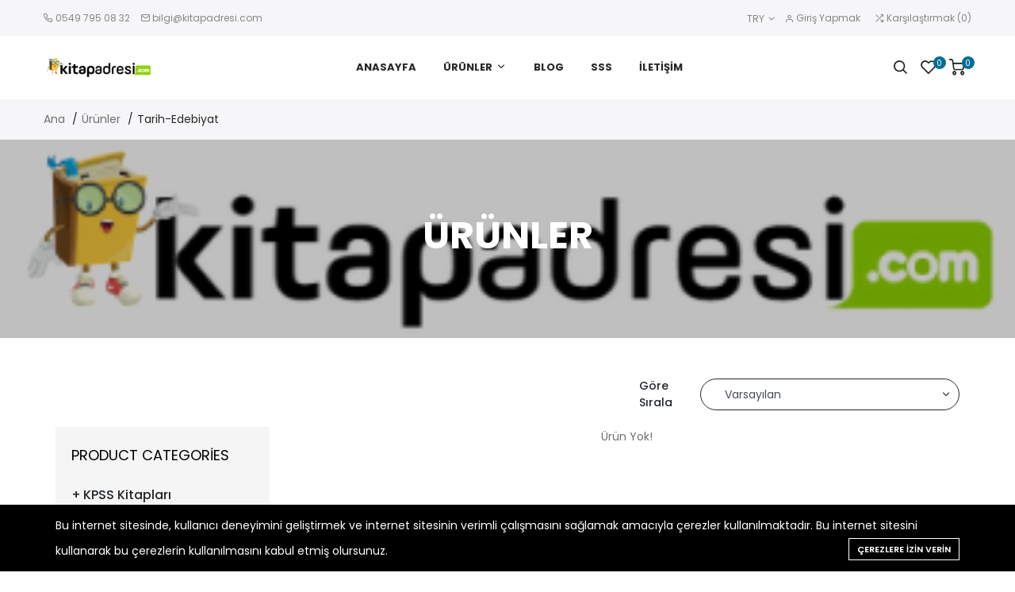

--- FILE ---
content_type: text/html; charset=UTF-8
request_url: https://kitapadresi.com/UrunKategorileri/tarih-edebiyat
body_size: 6871
content:
<!DOCTYPE html>
<html lang="tr">
    <head>
        <meta charset="utf-8">
        <meta http-equiv="X-UA-Compatible" content="IE=edge">
        <meta content="width=device-width, initial-scale=1, minimum-scale=1, maximum-scale=5, user-scalable=1" name="viewport"/>

        <meta name="csrf-token" content="qhqSCF5fny3kZyofPMuFVjtryBvY2uqL0puP43l6">

        <link href="https://fonts.googleapis.com/css?family=Poppins:400,500,600,700,900&display=swap" rel="stylesheet">

        <style>
            :root {
                --color-1st: #026E94;
                --color-2nd: #2C1DFF;
                --primary-font: 'Poppins', sans-serif;
            }
        </style>

        <link rel="shortcut icon" href="https://kitapadresi.com/storage/book-1773756-640.png">

<title>Kitap Setleri, dünya klasikleri setleri, bilim kurgu, dini ve edebiyat setlerinin olduğu kitaplarımızı sipariş veriniz -...</title>
<meta name="description" content="Binlerce kitapta kaçırılmayacak indirim fırsatlarının tam adresi! Eğer siz de alışılagelmiş kitap alışverişinden fazlasını arıyorsanız tam adresindesiniz!">
<meta name="viewport" content="width=device-width, initial-scale=1">
<meta name="google-site-verification" content="4unBbyfw4W27JGclkbH9EAzXLeXhPsQHfW5PNs6aKAw">
<!-- Global site tag (gtag.js) - Google Analytics -->
<script async src="https://www.googletagmanager.com/gtag/js?id=UA-232434417-1"></script>
<script>
 "use strict";
  window.dataLayer = window.dataLayer || [];
  function gtag(){dataLayer.push(arguments);}
  gtag('js', new Date());

  gtag('config', 'UA-232434417-1');
</script>
<meta property="og:site_name" content="Kitapadresi I Kpss Kitapları, 2023 LGS, 2023 YKS, 2023 TYT, ÖABT, DGS, YDS, Esen Yayınları, Palme, İbrahim Tunç Dualar">
<meta property="og:image" content="https://kitapadresi.com/storage/product-categories/tarihedebiyat.png">
<meta property="og:description" content="Binlerce kitapta kaçırılmayacak indirim fırsatlarının tam adresi! Eğer siz de alışılagelmiş kitap alışverişinden fazlasını arıyorsanız tam adresindesiniz!">
<meta property="og:url" content="https://kitapadresi.com/UrunKategorileri/tarih-edebiyat">
<meta property="og:title" content="Kitap Setleri, dünya klasikleri setleri, bilim kurgu, dini ve edebiyat setlerinin olduğu kitaplarımızı sipariş veriniz">
<meta name="twitter:title" content="Kitap Setleri, dünya klasikleri setleri, bilim kurgu, dini ve edebiyat setlerinin olduğu kitaplarımızı sipariş veriniz">
<meta name="twitter:description" content="Binlerce kitapta kaçırılmayacak indirim fırsatlarının tam adresi! Eğer siz de alışılagelmiş kitap alışverişinden fazlasını arıyorsanız tam adresindesiniz!">

<link media="all" type="text/css" rel="stylesheet" href="https://kitapadresi.com/vendor/core/plugins/cookie-consent/css/cookie-consent.css?v=1.0.0">
<link media="all" type="text/css" rel="stylesheet" href="https://kitapadresi.com/themes/september/plugins/font-awesome/css/font-awesome.min.css">
<link media="all" type="text/css" rel="stylesheet" href="https://kitapadresi.com/themes/september/fonts/feather-font/css/iconfont.css">
<link media="all" type="text/css" rel="stylesheet" href="https://kitapadresi.com/themes/september/plugins/bootstrap/css/bootstrap.min.css">
<link media="all" type="text/css" rel="stylesheet" href="https://kitapadresi.com/themes/september/plugins/slick/slick.css">
<link media="all" type="text/css" rel="stylesheet" href="https://kitapadresi.com/themes/september/plugins/jquery-bar-rating/themes/fontawesome-stars.css">
<link media="all" type="text/css" rel="stylesheet" href="https://kitapadresi.com/themes/september/plugins/nouislider/nouislider.min.css">
<link media="all" type="text/css" rel="stylesheet" href="https://kitapadresi.com/themes/september/plugins/owl-carousel/css/owl.carousel.min.css">
<link media="all" type="text/css" rel="stylesheet" href="https://kitapadresi.com/themes/september/plugins/owl-carousel/css/owl.theme.css">
<link media="all" type="text/css" rel="stylesheet" href="https://kitapadresi.com/themes/september/plugins/owl-carousel/css/owl.theme.default.min.css">
<link media="all" type="text/css" rel="stylesheet" href="https://kitapadresi.com/themes/september/css/style.css?v=1.22.3">
<link media="all" type="text/css" rel="stylesheet" href="https://kitapadresi.com/themes/september/plugins/mcustom-scrollbar/jquery.mCustomScrollbar.css">


<script src="https://kitapadresi.com/themes/september/plugins/jquery.min.js"></script>




    </head>
    <body >
        
        <div id="alert-container"></div>
        <header class="header header--mobile">
            <nav class="navigation--mobile">
                <div class="navigation__left">
                    <a class="logo" href="https://kitapadresi.com">
                                                    <img src="https://kitapadresi.com/storage/blue-and-yellow-cat-animal-pets-logo-1.png" alt="Kitapadresi.com I Kpss Kitapları, İbrahim Tunç Hoca, ibrahim Tunç Dua Kitabı, Tecvid Kitabı" height="60">
                                            </a>
                </div>
                <div class="navigation__right">
                    <div class="header__actions">
                        <a class="search-btn" href="#"><i class="feather icon icon-search"></i></a>
                                                    <a href="https://kitapadresi.com/login"><i class="feather icon icon-user"></i></a>
                                                            <a class="btn-shopping-cart btn-wishlist" href="https://kitapadresi.com/wishlist"><i class="feather icon icon-heart"></i> <span>0</span></a>
                                                                                        <a class="btn-shopping-cart panel-trigger" href="#panel-cart">
                                    <i class="feather icon icon-shopping-cart"></i><span>0</span>
                                </a>
                                                                            <a class="panel-trigger" href="#panel-menu"><i class="feather icon icon-menu"></i></a></div>
                </div>
            </nav>
        </header>
        <header class="header" data-sticky="true">
            <div class="top-header d-none d-md-block">
                <div class="container">
                    <div class="row align-items-center">
                        <div class="col-md-6">
                            <div class="d-flex align-items-center justify-content-center justify-content-md-start">
                                <ul class="contact-detail text-center text-lg-left">
                                                                            <li><i class="feather icon icon-phone"></i> <span>0549 795 08 32</span></li>
                                                                                                                <li><i class="feather icon icon-mail"></i> <a href="mailto:bilgi@kitapadresi.com">bilgi@kitapadresi.com</a></li>
                                                                    </ul>
                            </div>
                        </div>
                        <div class="col-md-6">
                            <div class="d-flex align-items-center justify-content-center justify-content-md-end">
                                                                    <div class="language-wrapper">
                                        
                                    </div>
                                                                                                                                                                                <div class="language-wrapper choose-currency mr-3">
                                            <div class="dropdown">
                                                <button class="btn btn-secondary dropdown-toggle btn-select-language" type="button" data-toggle="dropdown" aria-haspopup="true" aria-expanded="true">
                                                    TRY
                                                    <span class="feather icon icon-chevron-down"></span>
                                                </button>
                                                <ul class="dropdown-menu language_bar_chooser">
                                                                                                            <li>
                                                            <a href="https://kitapadresi.com/currency/switch/USD" ><span>USD</span></a>
                                                        </li>
                                                                                                            <li>
                                                            <a href="https://kitapadresi.com/currency/switch/TRY"  class="active" ><span>TRY</span></a>
                                                        </li>
                                                                                                    </ul>
                                            </div>
                                        </div>
                                                                        <ul class="header_list">
                                                                                    <li><a href="https://kitapadresi.com/login"><i class="feather icon icon-user"></i> <span>Giriş Yapmak</span></a></li>
                                        
                                                                                    <li><a href="https://kitapadresi.com/compare"><i class="feather icon icon-shuffle"></i> <span>Karşılaştırmak <span class="compare-count">(<span>0</span>)</span></span></a></li>
                                                                            </ul>
                                                            </div>
                        </div>
                    </div>
                </div>
            </div>
            <nav class="navigation">
                <div class="container">
                    <div class="navigation__left">
                        <a class="logo" href="https://kitapadresi.com">
                                                            <img src="https://kitapadresi.com/storage/blue-and-yellow-cat-animal-pets-logo-1.png" alt="Kitapadresi.com I Kpss Kitapları, İbrahim Tunç Hoca, ibrahim Tunç Dua Kitabı, Tecvid Kitabı" height="40">
                                                    </a>
                    </div>
                    <div class="navigation__center">
                        <ul  class="menu">
            <li class="menu-item   ">
            <a href="https://kitapadresi.com/" target="_self">
                Anasayfa
            </a>
                    </li>
            <li class="menu-item  menu-item-has-children   ">
            <a href="https://kitapadresi.com/products" target="_self">
                Ürünler
            </a>
                            <span class="feather icon icon-chevron-down sub-toggle-desktop"></span>
                <span class="sub-toggle"></span>
                <ul  class="sub-menu">
            <li class="menu-item   ">
            <a href="https://kitapadresi.com/UrunKategorileri/ikinci-el" target="_self">
                ikinci El
            </a>
                    </li>
    
    </ul>

                    </li>
            <li class="menu-item   ">
            <a href="https://kitapadresi.com/blog" target="_self">
                Blog
            </a>
                    </li>
            <li class="menu-item   ">
            <a href="https://kitapadresi.com/sss" target="_self">
                SSS
            </a>
                    </li>
            <li class="menu-item   ">
            <a href="https://kitapadresi.com/contact" target="_self">
                İletişim
            </a>
                    </li>
    
    </ul>

                    </div>
                    <div class="navigation__right">
                        <div class="header__actions">
                            <a class="search-btn" href="#"><i class="feather icon icon-search"></i></a>
                                                                                                <a class="btn-shopping-cart btn-wishlist" href="https://kitapadresi.com/wishlist"><i class="feather icon icon-heart"></i> <span>0</span></a>
                                                                                                    <a class="btn-shopping-cart panel-trigger" href="#panel-cart"><i class="feather icon icon-shopping-cart"></i><span>0</span></a>
                                                                                    </div>
                    </div>
                </div>
            </nav>
        </header>


<div id="app">
    <div class="breadcrumb-wrapper">
    <div class="container">
        <ul class="breadcrumb--custom">
                                                <li><a href="https://kitapadresi.com">Ana</a></li>
                                                                <li><a href="https://kitapadresi.com/Urunler">Ürünler</a></li>
                                                                <li class="active">Tarih-Edebiyat</li>
                                    </ul>
    </div>
</div>

    <main class="page--shop">
    <div class="page__hero bg--cover" data-background="https://kitapadresi.com/storage/blue-and-yellow-cat-animal-pets-logo-1.png">
        <h1>Ürünler</h1>
    </div>
    <div class="page__content">
        <div class="container">
            <div class="shop shop--sidebar">
                <div class="container">
                    <form action="https://kitapadresi.com/UrunKategorileri/tarih-edebiyat" method="GET">
                        <div class="shop__header">
                            <div class="shop__sort">
    <div class="form-group--inline">
        <label for="sort-by">Göre Sırala</label>
        <div class="form-group__content">
            <div class="select--arrow">
                <select name="sort-by" id="sort-by" class="form-control">
                                            <option value="default_sorting" >Varsayılan</option>
                                            <option value="date_asc" >En Eski</option>
                                            <option value="date_desc" >En Yeni</option>
                                            <option value="price_asc" >Fiyat: Düşükten Yükseğe</option>
                                            <option value="price_desc" >Fiyat: Yüksekten Düşüğe</option>
                                            <option value="name_asc" >İsim: A-Z</option>
                                            <option value="name_desc" >İsim : Z-A</option>
                                            <option value="rating_asc" >Derecelendirme: Düşükten Yükseğe</option>
                                            <option value="rating_desc" >Derecelendirme: Yüksekten Düşüğe</option>
                                    </select>
                <i class="feather icon icon-chevron-down"></i>
            </div>
        </div>
    </div>
</div>
                            <a class="panel-trigger btn--custom btn--rounded btn--outline" href="#filter-product">Ürünleri Filtrele</a>
                        </div>
                        <div class="clearfix"></div>
                        <div class="shop__content">
                            <div class="shop__left">
                                <aside class="widget widget--shop">
    <h4 class="widget__title">Product Categories</h4>
    <div class="widget__content">
        <ul class="ps-list--categories">
                            <li class=" ">
                    <a href="https://kitapadresi.com/UrunKategorileri/kpss-kitaplari">KPSS Kitapları</a>
                                    </li>
                            <li class=" ">
                    <a href="https://kitapadresi.com/UrunKategorileri/dini-kitaplar">Dini Kitaplar</a>
                                    </li>
                            <li class="  menu-item-has-children ">
                    <a href="https://kitapadresi.com/UrunKategorileri/cocuk-kitaplari">Çocuk Kitapları</a>
                                            <span class="sub-toggle"><i class="icon-angle"></i></span>
<ul class="sub-menu" >
            <li class=" "><a href="https://kitapadresi.com/UrunKategorileri/woman-wallet">Woman wallet</a>
                    </li>
            <li class=" "><a href="https://kitapadresi.com/UrunKategorileri/denim">Denim</a>
                    </li>
            <li class=" "><a href="https://kitapadresi.com/UrunKategorileri/dress">Dress</a>
                    </li>
    </ul>
                                    </li>
                            <li class=" ">
                    <a href="https://kitapadresi.com/UrunKategorileri/kisisel-gelisim">Kişisel Gelişim</a>
                                    </li>
                            <li class=" ">
                    <a href="https://kitapadresi.com/UrunKategorileri/sinava-hazirlik">Sınava Hazırlık</a>
                                    </li>
                            <li class=" current-menu-item  ">
                    <a href="https://kitapadresi.com/UrunKategorileri/tarih-edebiyat">Tarih-Edebiyat</a>
                                    </li>
                            <li class="  menu-item-has-children ">
                    <a href="https://kitapadresi.com/UrunKategorileri/setler">Setler</a>
                                            <span class="sub-toggle"><i class="icon-angle"></i></span>
<ul class="sub-menu" >
            <li class=" "><a href="https://kitapadresi.com/UrunKategorileri/kpss-setleri">KPSS Setleri</a>
                    </li>
            <li class=" "><a href="https://kitapadresi.com/UrunKategorileri/yks-setleri">YKS Setleri</a>
                    </li>
            <li class=" "><a href="https://kitapadresi.com/UrunKategorileri/dini-setler">Dini Setler</a>
                    </li>
    </ul>
                                    </li>
                            <li class=" ">
                    <a href="https://kitapadresi.com/UrunKategorileri/ikinci-el">ikinci El</a>
                                    </li>
                    </ul>
    </div>
</aside>
    <aside class="widget widget--shop">
        <h4 class="widget__title">Markalar</h4>
        <div class="widget__content">
            <ul class="widget__links list--plus ps-custom-scrollbar">
                                    <li ><a href="https://kitapadresi.com/Yayınevleri/tetra-yayinlari">Tetra Yayınları <span class="d-inline-block">(2)</span></a></li>
                                    <li ><a href="https://kitapadresi.com/Yayınevleri/ucdortbes-yayinlari">ÜçDörtBeş Yayınları <span class="d-inline-block">(0)</span></a></li>
                                    <li ><a href="https://kitapadresi.com/Yayınevleri/paraf-yayinlari">Paraf Yayınları <span class="d-inline-block">(0)</span></a></li>
                                    <li ><a href="https://kitapadresi.com/Yayınevleri/aydin-yayinlari">Aydın Yayınları <span class="d-inline-block">(0)</span></a></li>
                                    <li ><a href="https://kitapadresi.com/Yayınevleri/karekok-yayinlari">Karekök Yayınları <span class="d-inline-block">(0)</span></a></li>
                                    <li ><a href="https://kitapadresi.com/Yayınevleri/palme-yayinlari">Palme Yayınları <span class="d-inline-block">(0)</span></a></li>
                                    <li ><a href="https://kitapadresi.com/Yayınevleri/tonguc-yayinlari">Tonguç Yayınları <span class="d-inline-block">(0)</span></a></li>
                                    <li ><a href="https://kitapadresi.com/Yayınevleri/limit-yayinlari">Limit Yayınları <span class="d-inline-block">(0)</span></a></li>
                                    <li ><a href="https://kitapadresi.com/Yayınevleri/kitapadresicom">Kitapadresicom <span class="d-inline-block">(8)</span></a></li>
                                    <li ><a href="https://kitapadresi.com/Yayınevleri/kriter-akademi">Kriter Akademi <span class="d-inline-block">(0)</span></a></li>
                            </ul>
        </div>
    </aside>
<aside class="widget widget--shop widget--tags">
    <h4 class="widget__title">Product Tags</h4>
    <div class="widget__content">
        <ul class="list--tags ps-custom-scrollbar">
                            <li ><a href="https://kitapadresi.com/UrunEtiketleri/ibrahim-tunc">ibrahim tunç (5)</a></li>
                            <li ><a href="https://kitapadresi.com/UrunEtiketleri/namaz-sureleri">namaz sureleri (4)</a></li>
                            <li ><a href="https://kitapadresi.com/UrunEtiketleri/dualar">dualar (2)</a></li>
                            <li ><a href="https://kitapadresi.com/UrunEtiketleri/hizli-kuran-ogrenme">hızlı kuran öğrenme (2)</a></li>
                            <li ><a href="https://kitapadresi.com/UrunEtiketleri/ibrahim-hoca-kitaplari">ibrahim hoca kitapları (2)</a></li>
                            <li ><a href="https://kitapadresi.com/UrunEtiketleri/namaz-duasi">namaz duası (2)</a></li>
                            <li ><a href="https://kitapadresi.com/UrunEtiketleri/namazda-okunacak-dualar">namazda okunacak dualar (2)</a></li>
                            <li ><a href="https://kitapadresi.com/UrunEtiketleri/namazda-okunacak-sureler">namazda okunacak sureler (2)</a></li>
                            <li ><a href="https://kitapadresi.com/UrunEtiketleri/ihlas-suresi">ihlas suresi (2)</a></li>
                            <li ><a href="https://kitapadresi.com/UrunEtiketleri/tyt">tyt (2)</a></li>
                            <li ><a href="https://kitapadresi.com/UrunEtiketleri/yks">yks (2)</a></li>
                            <li ><a href="https://kitapadresi.com/UrunEtiketleri/tonguc">tonguç (2)</a></li>
                            <li ><a href="https://kitapadresi.com/UrunEtiketleri/namaz-sureleri-ve-dualar">namaz süreleri ve dualar (1)</a></li>
                            <li ><a href="https://kitapadresi.com/UrunEtiketleri/ibrahim-tunc-kitaplari">ibrahim tunç kitapları (1)</a></li>
                            <li ><a href="https://kitapadresi.com/UrunEtiketleri/kitap-sitesi">kitap sitesi (1)</a></li>
                            <li ><a href="https://kitapadresi.com/UrunEtiketleri/kuran-ogrenmenin-puf-noktalari">Kur&#039;an öğrenmenin püf noktaları (1)</a></li>
                            <li ><a href="https://kitapadresi.com/UrunEtiketleri/10-saatte-kuran-ogren">10 saatte Kur&#039;an öğren (1)</a></li>
                            <li ><a href="https://kitapadresi.com/UrunEtiketleri/tecvitli-kuran">tecvitli Kur&#039;an (1)</a></li>
                            <li ><a href="https://kitapadresi.com/UrunEtiketleri/dua">dua (1)</a></li>
                            <li ><a href="https://kitapadresi.com/UrunEtiketleri/namaz-dua-ve-sureleri-anlamini-ogrenme-kitabi">Namaz Dua Ve Sureleri Anlamını Öğrenme Kitabı (1)</a></li>
                    </ul>
    </div>
</aside>
<aside class="widget widget--shop">
    <h4 class="widget__title">Fiyata Göre</h4>
    <div class="widget__content nonlinear-wrapper">
        <div class="nonlinear" data-min="0" data-max="100000"></div>
        <div class="ps-slider__meta">
        <div></div>
            <input class="product-filter-item product-filter-item-price-0" name="min_price" value="0" type="hidden">
            <input class="product-filter-item product-filter-item-price-1" name="max_price" value="100000" type="hidden">
            <span class="ps-slider__value">
                <span class="ps-slider__min"></span> TRY</span> - <span class="ps-slider__value"><span class="ps-slider__max"></span> TRY
            </span>
        </div>
    </div>

    <div class="visual-swatches-wrapper widget--colors widget-filter-item" data-type="visual">
    <h4 class="widget__title">ile Color</h4>
    <div class="widget__content ps-custom-scrollbar">
        <div class="attribute-values">
            <ul class="visual-swatch color-swatch">
                                    <li data-slug="green"
                        data-toggle="tooltip"
                        data-placement="top"
                        title="Green">
                        <div class="custom-checkbox">
                            <label>
                                <input class="form-control product-filter-item" type="checkbox" name="attributes[]" value="1" >
                                <span style="background-color: #5FB7D4;"></span>
                            </label>
                        </div>
                    </li>
                                    <li data-slug="blue"
                        data-toggle="tooltip"
                        data-placement="top"
                        title="Blue">
                        <div class="custom-checkbox">
                            <label>
                                <input class="form-control product-filter-item" type="checkbox" name="attributes[]" value="2" >
                                <span style="background-color: #333333;"></span>
                            </label>
                        </div>
                    </li>
                                    <li data-slug="red"
                        data-toggle="tooltip"
                        data-placement="top"
                        title="Red">
                        <div class="custom-checkbox">
                            <label>
                                <input class="form-control product-filter-item" type="checkbox" name="attributes[]" value="3" >
                                <span style="background-color: #DA323F;"></span>
                            </label>
                        </div>
                    </li>
                                    <li data-slug="back"
                        data-toggle="tooltip"
                        data-placement="top"
                        title="Black">
                        <div class="custom-checkbox">
                            <label>
                                <input class="form-control product-filter-item" type="checkbox" name="attributes[]" value="4" >
                                <span style="background-color: #2F366C;"></span>
                            </label>
                        </div>
                    </li>
                                    <li data-slug="brown"
                        data-toggle="tooltip"
                        data-placement="top"
                        title="Brown">
                        <div class="custom-checkbox">
                            <label>
                                <input class="form-control product-filter-item" type="checkbox" name="attributes[]" value="5" >
                                <span style="background-color: #87554B;"></span>
                            </label>
                        </div>
                    </li>
                            </ul>
        </div>
    </div>
</div>
                <div class="text-swatches-wrapper widget-filter-item" data-type="text">
    <h4 class="widget__title">ile Size</h4>
    <div class="widget-content ps-custom-scrollbar">
        <div class="attribute-values">
            <ul class="text-swatch">
                                    <li data-slug="s">
                        <div>
                            <label>
                                <input class="product-filter-item" type="checkbox" name="attributes[]" value="6" >
                                <span>S</span>
                            </label>
                        </div>
                    </li>
                                    <li data-slug="m">
                        <div>
                            <label>
                                <input class="product-filter-item" type="checkbox" name="attributes[]" value="7" >
                                <span>M</span>
                            </label>
                        </div>
                    </li>
                                    <li data-slug="l">
                        <div>
                            <label>
                                <input class="product-filter-item" type="checkbox" name="attributes[]" value="8" >
                                <span>L</span>
                            </label>
                        </div>
                    </li>
                                    <li data-slug="xl">
                        <div>
                            <label>
                                <input class="product-filter-item" type="checkbox" name="attributes[]" value="9" >
                                <span>XL</span>
                            </label>
                        </div>
                    </li>
                                    <li data-slug="xxl">
                        <div>
                            <label>
                                <input class="product-filter-item" type="checkbox" name="attributes[]" value="10" >
                                <span>XXL</span>
                            </label>
                        </div>
                    </li>
                            </ul>
        </div>
    </div>
</div>
    
</aside>
                            </div>
                            <div class="shop__right">
                                <div class="shop__products">
                                                                            <br>
                                        <p class="text-center">Ürün Yok!</p>
                                                                    </div>
                            </div>
                        </div>
                    </form>
                    <form action="https://kitapadresi.com/UrunKategorileri/tarih-edebiyat" method="GET">
                        <aside class="panel--sidebar" id="filter-product">
    <div class="panel__header">
        <h4>Ürünleri Filtrele</h4><span class="panel__close"></span>
    </div>
    <div class="panel__content panel__scroll">
        <aside class="widget widget--shop">
    <h4 class="widget__title">Product Categories</h4>
    <div class="widget__content">
        <ul class="ps-list--categories">
                            <li class=" ">
                    <a href="https://kitapadresi.com/UrunKategorileri/kpss-kitaplari">KPSS Kitapları</a>
                                    </li>
                            <li class=" ">
                    <a href="https://kitapadresi.com/UrunKategorileri/dini-kitaplar">Dini Kitaplar</a>
                                    </li>
                            <li class="  menu-item-has-children ">
                    <a href="https://kitapadresi.com/UrunKategorileri/cocuk-kitaplari">Çocuk Kitapları</a>
                                            <span class="sub-toggle"><i class="icon-angle"></i></span>
<ul class="sub-menu" >
            <li class=" "><a href="https://kitapadresi.com/UrunKategorileri/woman-wallet">Woman wallet</a>
                    </li>
            <li class=" "><a href="https://kitapadresi.com/UrunKategorileri/denim">Denim</a>
                    </li>
            <li class=" "><a href="https://kitapadresi.com/UrunKategorileri/dress">Dress</a>
                    </li>
    </ul>
                                    </li>
                            <li class=" ">
                    <a href="https://kitapadresi.com/UrunKategorileri/kisisel-gelisim">Kişisel Gelişim</a>
                                    </li>
                            <li class=" ">
                    <a href="https://kitapadresi.com/UrunKategorileri/sinava-hazirlik">Sınava Hazırlık</a>
                                    </li>
                            <li class=" current-menu-item  ">
                    <a href="https://kitapadresi.com/UrunKategorileri/tarih-edebiyat">Tarih-Edebiyat</a>
                                    </li>
                            <li class="  menu-item-has-children ">
                    <a href="https://kitapadresi.com/UrunKategorileri/setler">Setler</a>
                                            <span class="sub-toggle"><i class="icon-angle"></i></span>
<ul class="sub-menu" >
            <li class=" "><a href="https://kitapadresi.com/UrunKategorileri/kpss-setleri">KPSS Setleri</a>
                    </li>
            <li class=" "><a href="https://kitapadresi.com/UrunKategorileri/yks-setleri">YKS Setleri</a>
                    </li>
            <li class=" "><a href="https://kitapadresi.com/UrunKategorileri/dini-setler">Dini Setler</a>
                    </li>
    </ul>
                                    </li>
                            <li class=" ">
                    <a href="https://kitapadresi.com/UrunKategorileri/ikinci-el">ikinci El</a>
                                    </li>
                    </ul>
    </div>
</aside>
    <aside class="widget widget--shop">
        <h4 class="widget__title">Markalar</h4>
        <div class="widget__content">
            <ul class="widget__links list--plus ps-custom-scrollbar">
                                    <li ><a href="https://kitapadresi.com/Yayınevleri/tetra-yayinlari">Tetra Yayınları <span class="d-inline-block">(2)</span></a></li>
                                    <li ><a href="https://kitapadresi.com/Yayınevleri/ucdortbes-yayinlari">ÜçDörtBeş Yayınları <span class="d-inline-block">(0)</span></a></li>
                                    <li ><a href="https://kitapadresi.com/Yayınevleri/paraf-yayinlari">Paraf Yayınları <span class="d-inline-block">(0)</span></a></li>
                                    <li ><a href="https://kitapadresi.com/Yayınevleri/aydin-yayinlari">Aydın Yayınları <span class="d-inline-block">(0)</span></a></li>
                                    <li ><a href="https://kitapadresi.com/Yayınevleri/karekok-yayinlari">Karekök Yayınları <span class="d-inline-block">(0)</span></a></li>
                                    <li ><a href="https://kitapadresi.com/Yayınevleri/palme-yayinlari">Palme Yayınları <span class="d-inline-block">(0)</span></a></li>
                                    <li ><a href="https://kitapadresi.com/Yayınevleri/tonguc-yayinlari">Tonguç Yayınları <span class="d-inline-block">(0)</span></a></li>
                                    <li ><a href="https://kitapadresi.com/Yayınevleri/limit-yayinlari">Limit Yayınları <span class="d-inline-block">(0)</span></a></li>
                                    <li ><a href="https://kitapadresi.com/Yayınevleri/kitapadresicom">Kitapadresicom <span class="d-inline-block">(8)</span></a></li>
                                    <li ><a href="https://kitapadresi.com/Yayınevleri/kriter-akademi">Kriter Akademi <span class="d-inline-block">(0)</span></a></li>
                            </ul>
        </div>
    </aside>
<aside class="widget widget--shop widget--tags">
    <h4 class="widget__title">Product Tags</h4>
    <div class="widget__content">
        <ul class="list--tags ps-custom-scrollbar">
                            <li ><a href="https://kitapadresi.com/UrunEtiketleri/ibrahim-tunc">ibrahim tunç (5)</a></li>
                            <li ><a href="https://kitapadresi.com/UrunEtiketleri/namaz-sureleri">namaz sureleri (4)</a></li>
                            <li ><a href="https://kitapadresi.com/UrunEtiketleri/dualar">dualar (2)</a></li>
                            <li ><a href="https://kitapadresi.com/UrunEtiketleri/hizli-kuran-ogrenme">hızlı kuran öğrenme (2)</a></li>
                            <li ><a href="https://kitapadresi.com/UrunEtiketleri/ibrahim-hoca-kitaplari">ibrahim hoca kitapları (2)</a></li>
                            <li ><a href="https://kitapadresi.com/UrunEtiketleri/namaz-duasi">namaz duası (2)</a></li>
                            <li ><a href="https://kitapadresi.com/UrunEtiketleri/namazda-okunacak-dualar">namazda okunacak dualar (2)</a></li>
                            <li ><a href="https://kitapadresi.com/UrunEtiketleri/namazda-okunacak-sureler">namazda okunacak sureler (2)</a></li>
                            <li ><a href="https://kitapadresi.com/UrunEtiketleri/ihlas-suresi">ihlas suresi (2)</a></li>
                            <li ><a href="https://kitapadresi.com/UrunEtiketleri/tyt">tyt (2)</a></li>
                            <li ><a href="https://kitapadresi.com/UrunEtiketleri/yks">yks (2)</a></li>
                            <li ><a href="https://kitapadresi.com/UrunEtiketleri/tonguc">tonguç (2)</a></li>
                            <li ><a href="https://kitapadresi.com/UrunEtiketleri/namaz-sureleri-ve-dualar">namaz süreleri ve dualar (1)</a></li>
                            <li ><a href="https://kitapadresi.com/UrunEtiketleri/ibrahim-tunc-kitaplari">ibrahim tunç kitapları (1)</a></li>
                            <li ><a href="https://kitapadresi.com/UrunEtiketleri/kitap-sitesi">kitap sitesi (1)</a></li>
                            <li ><a href="https://kitapadresi.com/UrunEtiketleri/kuran-ogrenmenin-puf-noktalari">Kur&#039;an öğrenmenin püf noktaları (1)</a></li>
                            <li ><a href="https://kitapadresi.com/UrunEtiketleri/10-saatte-kuran-ogren">10 saatte Kur&#039;an öğren (1)</a></li>
                            <li ><a href="https://kitapadresi.com/UrunEtiketleri/tecvitli-kuran">tecvitli Kur&#039;an (1)</a></li>
                            <li ><a href="https://kitapadresi.com/UrunEtiketleri/dua">dua (1)</a></li>
                            <li ><a href="https://kitapadresi.com/UrunEtiketleri/namaz-dua-ve-sureleri-anlamini-ogrenme-kitabi">Namaz Dua Ve Sureleri Anlamını Öğrenme Kitabı (1)</a></li>
                    </ul>
    </div>
</aside>
<aside class="widget widget--shop">
    <h4 class="widget__title">Fiyata Göre</h4>
    <div class="widget__content nonlinear-wrapper">
        <div class="nonlinear" data-min="0" data-max="100000"></div>
        <div class="ps-slider__meta">
        <div></div>
            <input class="product-filter-item product-filter-item-price-0" name="min_price" value="0" type="hidden">
            <input class="product-filter-item product-filter-item-price-1" name="max_price" value="100000" type="hidden">
            <span class="ps-slider__value">
                <span class="ps-slider__min"></span> TRY</span> - <span class="ps-slider__value"><span class="ps-slider__max"></span> TRY
            </span>
        </div>
    </div>

    <div class="visual-swatches-wrapper widget--colors widget-filter-item" data-type="visual">
    <h4 class="widget__title">ile Color</h4>
    <div class="widget__content ps-custom-scrollbar">
        <div class="attribute-values">
            <ul class="visual-swatch color-swatch">
                                    <li data-slug="green"
                        data-toggle="tooltip"
                        data-placement="top"
                        title="Green">
                        <div class="custom-checkbox">
                            <label>
                                <input class="form-control product-filter-item" type="checkbox" name="attributes[]" value="1" >
                                <span style="background-color: #5FB7D4;"></span>
                            </label>
                        </div>
                    </li>
                                    <li data-slug="blue"
                        data-toggle="tooltip"
                        data-placement="top"
                        title="Blue">
                        <div class="custom-checkbox">
                            <label>
                                <input class="form-control product-filter-item" type="checkbox" name="attributes[]" value="2" >
                                <span style="background-color: #333333;"></span>
                            </label>
                        </div>
                    </li>
                                    <li data-slug="red"
                        data-toggle="tooltip"
                        data-placement="top"
                        title="Red">
                        <div class="custom-checkbox">
                            <label>
                                <input class="form-control product-filter-item" type="checkbox" name="attributes[]" value="3" >
                                <span style="background-color: #DA323F;"></span>
                            </label>
                        </div>
                    </li>
                                    <li data-slug="back"
                        data-toggle="tooltip"
                        data-placement="top"
                        title="Black">
                        <div class="custom-checkbox">
                            <label>
                                <input class="form-control product-filter-item" type="checkbox" name="attributes[]" value="4" >
                                <span style="background-color: #2F366C;"></span>
                            </label>
                        </div>
                    </li>
                                    <li data-slug="brown"
                        data-toggle="tooltip"
                        data-placement="top"
                        title="Brown">
                        <div class="custom-checkbox">
                            <label>
                                <input class="form-control product-filter-item" type="checkbox" name="attributes[]" value="5" >
                                <span style="background-color: #87554B;"></span>
                            </label>
                        </div>
                    </li>
                            </ul>
        </div>
    </div>
</div>
                <div class="text-swatches-wrapper widget-filter-item" data-type="text">
    <h4 class="widget__title">ile Size</h4>
    <div class="widget-content ps-custom-scrollbar">
        <div class="attribute-values">
            <ul class="text-swatch">
                                    <li data-slug="s">
                        <div>
                            <label>
                                <input class="product-filter-item" type="checkbox" name="attributes[]" value="6" >
                                <span>S</span>
                            </label>
                        </div>
                    </li>
                                    <li data-slug="m">
                        <div>
                            <label>
                                <input class="product-filter-item" type="checkbox" name="attributes[]" value="7" >
                                <span>M</span>
                            </label>
                        </div>
                    </li>
                                    <li data-slug="l">
                        <div>
                            <label>
                                <input class="product-filter-item" type="checkbox" name="attributes[]" value="8" >
                                <span>L</span>
                            </label>
                        </div>
                    </li>
                                    <li data-slug="xl">
                        <div>
                            <label>
                                <input class="product-filter-item" type="checkbox" name="attributes[]" value="9" >
                                <span>XL</span>
                            </label>
                        </div>
                    </li>
                                    <li data-slug="xxl">
                        <div>
                            <label>
                                <input class="product-filter-item" type="checkbox" name="attributes[]" value="10" >
                                <span>XXL</span>
                            </label>
                        </div>
                    </li>
                            </ul>
        </div>
    </div>
</div>
    
</aside>
    </div>
</aside>
                    </form>
                </div>
            </div>
        </div>
    </div>
</main>

</div>

<footer class="footer">
            <div class="container">
                <div class="row">
                    <div class="col-md-4 col-sm-6 col-12">
                        <aside class="widget widget--footer">
    <h3 class="widget__title">Menü</h3>
    <div class="widget__content">
        <ul  class="widget__links">
            <li >
            <a href="https://kitapadresi.com" >
                 <span>Anasayfa</span>
            </a>
                    </li>
            <li >
            <a href="https://kitapadresi.com/cookie-policy" >
                 <span>Çerez Politikamız</span>
            </a>
                    </li>
            <li >
            <a href="https://kitapadresi.com/sss" >
                 <span>Sık Sorulan Sorular</span>
            </a>
                    </li>
            <li >
            <a href="https://kitapadresi.com/contact" >
                 <span>iletişim</span>
            </a>
                    </li>
    </ul>

    </div>
</aside>

                    </div>
                                            <div class="col-md-4 col-sm-6 col-12">
                            <aside class="widget widget--footer">
                                <h3 class="widget__title">Kitapadresi.com I Kpss Kitapları, İbrahim Tunç Hoca, ibrahim Tunç Dua Kitabı, Tecvid Kitabı</h3>
                                <div class="widget__content">
                                                                            <p><strong class="d-inline-block">Adres:</strong>&nbsp;<span class="d-inline-block">Bahçelievler / İstanbul</span></p>
                                                                                                                <p><strong class="d-inline-block">Yardım Hattı:</strong>&nbsp;<span class="d-inline-block">0549 795 08 32</span></p>
                                                                                                                <p><strong class="d-inline-block">E-mail Adres:</strong>&nbsp;<span class="d-inline-block">bilgi@kitapadresi.com</span></p>
                                                                    </div>
                            </aside>
                        </div>
                                        <div class="col-md-4 col-sm-6 col-12">
                                                    <aside class="widget widget--footer">
                                <h3 class="widget__title">Abone olun ve ilk siparişinizde %10 indirim kazanın</h3>
                                <form class="generic-form" method="POST" action="https://kitapadresi.com/newsletter/subscribe">
                                    <input type="hidden" name="_token" value="qhqSCF5fny3kZyofPMuFVjtryBvY2uqL0puP43l6">                                    <div class="form--subscribe">
                                        <input class="form-control" type="email" name="email" placeholder="Lütfen e-posta adresinizi girin">
                                        <button type="submit">Git</button>
                                    </div>
                                                                        <br>
                                    <div class="success-message text-success" style="display: none;">
                                        <span></span>
                                    </div>
                                    <div class="error-message text-danger" style="display: none;">
                                        <span></span>
                                    </div>
                                </form>
                            </aside>
                        
                                                    <aside class="widget widget--footer">
                                <h3 class="widget__title">Bizimle iletişime geçin</h3>
                                <ul class="list--social">
                                                                                                                        <li>
                                                <a href="https://facebook.com/kitapadresi"
                                                   title="Facebook">
                                                    <i class="fa fa-facebook-f"></i>
                                                </a>
                                            </li>
                                                                                                                                                                <li>
                                                <a href="https://twitter.com/kitapadresicom"
                                                   title="twitter.com">
                                                    <i class="fa fa-twitter"></i>
                                                </a>
                                            </li>
                                                                                                            </ul>
                            </aside>
                                            </div>
                </div>
            </div>

                            <div class="copyright mt-3 text-center">
                    <div class="container">
                        <p>  © 2021 NovaMedya Technologies. Her Hakkı Saklıdır. | <a href="https://www.webtasarimajans.com/" title="Web Tasarım Ajans" target="_blank">Web Tasarım Ajans </a></p>
                    </div>
                </div>
                    </footer>
        <div class="site-mask"></div>
        <div class="panel--search" id="site-search"><a class="panel__close" href="#"><i class="feather icon icon-x"></i></a>
            <div class="container">
                <form class="form--primary-search" action="https://kitapadresi.com/Urunler" method="GET">
                    <input class="form-control" name="q" type="text" value="" placeholder="Ara...">
                    <button><i class="fa fa-search"></i></button>
                </form>
            </div>
        </div>
                    <aside class="panel--sidebar" id="panel-cart">
                <div class="panel__header">
                    <h4>Alışveriş Sepeti</h4><span class="panel__close"></span>
                </div>
                <div class="panel__content">
                    <div class="cart--mini">
    <div class="cart__items">
                    <p class="text-center">Sepetiniz boş!</p>
            </div>
    </div>

                </div>
            </aside>
                <aside class="panel--sidebar" id="panel-menu">
            <div class="panel__header">
                <h4>Menu</h4><span class="panel__close"></span>
            </div>
            <div class="panel__content">
                <ul  class="menu menu--mobile">
            <li class="menu-item   ">
            <a href="https://kitapadresi.com/" target="_self">
                Anasayfa
            </a>
                    </li>
            <li class="menu-item  menu-item-has-children   ">
            <a href="https://kitapadresi.com/products" target="_self">
                Ürünler
            </a>
                            <span class="feather icon icon-chevron-down sub-toggle-desktop"></span>
                <span class="sub-toggle"></span>
                <ul  class="sub-menu">
            <li class="menu-item   ">
            <a href="https://kitapadresi.com/UrunKategorileri/ikinci-el" target="_self">
                ikinci El
            </a>
                    </li>
    
    </ul>

                    </li>
            <li class="menu-item   ">
            <a href="https://kitapadresi.com/blog" target="_self">
                Blog
            </a>
                    </li>
            <li class="menu-item   ">
            <a href="https://kitapadresi.com/sss" target="_self">
                SSS
            </a>
                    </li>
            <li class="menu-item   ">
            <a href="https://kitapadresi.com/contact" target="_self">
                İletişim
            </a>
                    </li>
    
            <li>
                            <div class="language-wrapper" style="padding: 10px 20px 10px 0;">
                    
                </div>
                    </li>
        <li>
                                                                <div class="language-wrapper choose-currency" style="padding: 10px 20px 10px 0;">
                        <div class="dropdown">
                            <button class="btn btn-secondary dropdown-toggle btn-select-language" type="button" data-toggle="dropdown" aria-haspopup="true" aria-expanded="true">
                                TRY
                                <span class="feather icon icon-chevron-down"></span>
                            </button>
                            <ul class="dropdown-menu language_bar_chooser">
                                                                    <li>
                                        <a href="https://kitapadresi.com/currency/switch/USD" ><span>USD</span></a>
                                    </li>
                                                                    <li>
                                        <a href="https://kitapadresi.com/currency/switch/TRY"  class="active" ><span>TRY</span></a>
                                    </li>
                                                            </ul>
                        </div>
                    </div>
                                    </li>
    </ul>

            </div>
        </aside>

        <script>
            window.trans = {
                "No reviews!": "Yorum Yok!",
                "days": "Günler",
                "hours": "Saat",
                "mins": "Dakika",
                "sec": "sec",
            }

            window.siteUrl = "https://kitapadresi.com";
        </script>

        <script src="https://kitapadresi.com/themes/september/plugins/popper.min.js"></script>
<script src="https://kitapadresi.com/themes/september/plugins/bootstrap/js/bootstrap.min.js"></script>
<script src="https://kitapadresi.com/themes/september/plugins/slick/slick.min.js"></script>
<script src="https://kitapadresi.com/themes/september/plugins/jquery-bar-rating/jquery.barrating.min.js"></script>
<script src="https://kitapadresi.com/themes/september/plugins/nouislider/nouislider.min.js"></script>
<script src="https://kitapadresi.com/themes/september/plugins/jquery.matchHeight-min.js"></script>
<script src="https://kitapadresi.com/themes/september/plugins/jquery.countdown.min.js"></script>
<script src="https://kitapadresi.com/themes/september/js/script.js?v=1.22.3"></script>
<script src="https://kitapadresi.com/themes/september/js/backend.js?v=1.22.3"></script>
<script src="https://kitapadresi.com/themes/september/js/components.js?v=1.22.3"></script>
<script src="https://kitapadresi.com/vendor/core/plugins/cookie-consent/js/cookie-consent.js?v=1.0.0"></script>
<script src="https://kitapadresi.com/vendor/core/plugins/language/js/language-public.js?v=1.0.0"></script>
<script src="https://kitapadresi.com/themes/september/plugins/owl-carousel/js/owl.carousel.min.js"></script>
<script src="https://kitapadresi.com/themes/september/plugins/mcustom-scrollbar/jquery.mCustomScrollbar.js"></script>



<div class="js-cookie-consent cookie-consent cookie-consent-full-width" style="background-color: #000000 !important; color: #FFFFFF !important;">
        <div class="cookie-consent-body" style="max-width: 1170px;">
            <span class="cookie-consent__message">
                Bu internet sitesinde, kullanıcı deneyimini geliştirmek ve internet sitesinin verimli çalışmasını sağlamak amacıyla çerezler kullanılmaktadır. Bu internet sitesini kullanarak bu çerezlerin kullanılmasını kabul etmiş olursunuz.
                            </span>

            <button class="js-cookie-consent-agree cookie-consent__agree" style="background-color: #000000 !important; color: #FFFFFF !important; border: 1px solid #FFFFFF !important;">
                Çerezlere izin verin
            </button>
        </div>
    </div>
    <div data-site-cookie-name="cookie_for_consent"></div>
    <div data-site-cookie-lifetime="7300"></div>
    <div data-site-cookie-domain="kitapadresi.com"></div>
    <div data-site-session-secure=""></div>




        

            </body>
</html>



--- FILE ---
content_type: text/css
request_url: https://kitapadresi.com/themes/september/css/style.css?v=1.22.3
body_size: 12916
content:
:root{--color-success:#00c9a7;--color-info:#96ed89;--color-warning:#faa806;--color-danger:#ec2434;--color-border:#e4e4e4;--color-text:#707070;--color-contrast:#fff;--color-heading:#282828;--cowlor-dark:#8a8a8a}*{font-family:var(--primary-font);font-weight:400}html{font-size:62.5%}body{font-size:14px}h1,h2,h3,h4,h5,h6{color:var(--color-heading);font-weight:700;margin-bottom:10px;margin-top:0;position:relative}h1 a,h2 a,h3 a,h4 a,h5 a,h6 a{color:inherit}h1{font-size:48px}h2{font-size:36px}h3{font-size:24px}h4{font-size:18px}h5{font-size:14px}h6{font-size:12px}p{color:var(--color-text);font-size:14px;line-height:1.6em}p span{font-family:inherit;font-size:inherit}a,p span{color:inherit}a{position:relative;text-decoration:none;transition:all .4s ease}a:hover{color:var(--color-1st)}a,button,input,select,textarea{outline:none}a:hover,h1:focus,h2:focus,h3:focus,h4:focus,h5:focus,h6:focus{text-decoration:none}a:focus,button:focus,input:focus,select:focus,textarea:focus{outline:none;text-decoration:none}img{max-width:100%}figure{margin:0}body,html{min-height:100%;position:relative}@media (min-width:1200px){.container{max-width:1200px}}body{overflow-x:hidden}.list--social{margin:0;padding:0}.list--social li{display:inline-block;margin-right:15px;position:relative;vertical-align:top}.list--social li a{border:1px solid #404040;border-radius:50%;color:#636363;display:inline-block;font-size:14px;height:40px;width:40px}.list--social li a i{font-size:18px;left:50%;position:absolute;top:50%;transform:translate(-50%,-50%)}.list--social li a:hover{background-color:var(--color-1st);border-color:var(--color-1st);color:var(--color-1st)}.list--social li a:hover i{color:#fff}.list--social li:last-child{margin-right:0}.list--plus li{margin:10px 0}.list--plus li a{display:block;line-height:20px;padding-left:15px;position:relative}.list--plus li a:before{content:"+";left:0;line-height:20px;position:absolute;top:0}.btn--hamburger{background-color:rgba(206,135,58,.6);border-radius:50px;display:inline-block;height:50px;overflow:hidden;position:relative;width:50px}.btn--hamburger span,.btn--hamburger:after,.btn--hamburger:before{background-color:#fff;height:2px;position:absolute;transition:all .4s ease;width:20px;z-index:100}.btn--hamburger span{left:15px;top:50%;transform:translateY(-50%);width:15px}.btn--hamburger:after,.btn--hamburger:before{content:"";left:15px}.btn--hamburger:before{top:16px}.btn--hamburger:after{bottom:16px}.btn--hamburger:hover{cursor:pointer}.btn--hamburger.active span{opacity:0;transform:translateX(100%);visibility:hidden}.btn--hamburger.active:after,.btn--hamburger.active:before{background-color:#fc354c;bottom:auto;top:50%;transform-origin:50% 50%;width:20px}.btn--hamburger.active:before{transform:rotate(45deg)}.btn--hamburger.active:after{transform:rotate(-45deg)}@media (max-width:1199px){.btn--hamburger{display:inline-block}}.btn--custom,button.btn--custom{background-color:var(--color-1st);border:none;color:#fff;cursor:pointer;display:inline-block;font-size:14px;font-weight:600;line-height:20px;padding:15px 35px;text-transform:uppercase;transition:all .4s ease}.btn--custom.btn--rounded,button.btn--custom.btn--rounded{border-radius:50px}.btn--custom.btn--curve,button.btn--custom.btn--curve{border-radius:5px}.btn--custom.btn--outline,button.btn--custom.btn--outline{background-color:transparent;border:1px solid var(--color-1st);color:var(--color-1st);font-size:14px;padding:14px 36px;text-transform:uppercase}.btn--custom.btn--outline:hover,button.btn--custom.btn--outline:hover{background-color:var(--color-1st);border-color:var(--color-1st);color:#fff}.btn--custom.btn--fullwidth,button.btn--custom.btn--fullwidth{text-align:center;width:100%}.btn--custom.btn--sm,button.btn--custom.btn--sm{font-size:1.2rem;padding:.5rem 2rem}.btn--custom.btn--sm.btn--curve,button.btn--custom.btn--sm.btn--curve{border-radius:3px}.btn--custom.btn--lg,button.btn--custom.btn--lg{padding:1.5rem 4rem}.btn--custom.btn--xl,button.btn--custom.btn--xl{font-size:1.6rem;padding:2rem 6rem}.btn--custom.btn--reverse,button.btn--custom.btn--reverse{background-color:#576391}.btn--custom.btn--reverse:hover,button.btn--custom.btn--reverse:hover{background-color:var(--color-2nd)}.btn--custom.btn--gray,button.btn--custom.btn--gray{background-color:#e5e5e5;color:#000;font-size:1.6rem}.btn--custom.btn--black,button.btn--custom.btn--black{background-color:var(--color-heading)}.btn--custom.btn--black.btn--outline,button.btn--custom.btn--black.btn--outline{background-color:transparent;border:2px solid var(--color-heading);color:var(--color-heading)}.btn--custom.btn--black.btn--outline:hover,button.btn--custom.btn--black.btn--outline:hover{background-color:var(--color-heading);color:#fff}.btn--custom.btn--success,button.btn--custom.btn--success{background-color:var(--color-success)}.btn--custom:active,.btn--custom:hover,button.btn--custom:active,button.btn--custom:hover{background-color:var(--color-1st);color:#fff}.btn--custom:active.btn--black,.btn--custom:hover.btn--black,button.btn--custom:active.btn--black,button.btn--custom:hover.btn--black{background-color:var(--color-1st)}.btn--remove{border:none;font-size:20px;outline:none}.btn--remove:hover{color:var(--color-danger)}.btn--close{border-radius:50%;display:inline-block;height:30px;position:relative;transition:all .4s ease;width:30px}.btn--close:after,.btn--close:before{background-color:#9f9a98;content:"";height:50%;left:50%;position:absolute;top:50%;transform-origin:center center;transition:all .4s ease;width:2px}.btn--close:before{transform:translate(-50%,-50%) rotate(45deg)}.btn--close:after{transform:translate(-50%,-50%) rotate(-45deg)}.btn--close:hover{transform:rotate(180deg)}.btn--close:hover:after,.btn--close:hover:before{background-color:#f44336;transition-delay:.3s}.form-control{background-color:transparent;border:1px solid #e5e5e5;border-radius:0;box-shadow:0 0 0 transparent;font-size:14px;height:50px;outline:none;padding:0 20px;transition:all .4s ease}.form-control::-webkit-input-placeholder{font-size:14px;opacity:1}.form-control:-moz-placeholder,.form-control::-moz-placeholder{font-size:14px;opacity:1}.form-control:-ms-input-placeholder{font-size:14px;opacity:1}.form-control:focus{border-color:var(--color-1st);box-shadow:0 0 0 #000;outline:none}textarea.form-control{height:auto;padding:2rem;resize:none}.checkbox{display:block;position:relative}.checkbox>input{position:absolute;visibility:hidden}.checkbox label{color:rgba(var(--color-heading),.5);cursor:pointer;font-family:var(--primary-font);font-weight:400;margin-bottom:0;padding-left:30px;position:relative}.checkbox label:before{border:1px solid var(--color-heading);height:20px;left:0;top:0;width:20px}.checkbox label:after,.checkbox label:before{content:"";display:block;position:absolute;transition:all .4s ease;z-index:10}.checkbox label:after{border:2px solid #fff;border-left:none;border-top:none;height:10px;left:7px;opacity:0;top:4px;transform:rotate(0deg);width:6px}.checkbox input[type=checkbox]:checked~label:before{background-color:var(--color-2nd);border-color:var(--color-2nd)}.checkbox input[type=checkbox]:checked~label:after{opacity:1;transform:rotate(45deg)}.radio{position:relative}.radio>input{position:absolute;visibility:hidden}.radio label{color:#737373;cursor:pointer;font-family:var(--primary-font);font-weight:400;margin-bottom:0;padding-left:30px;position:relative}.radio label:before{border:1px solid rgba(19,8,1,.2);height:20px;left:0;top:0;transition:all .4s ease;width:20px;z-index:10}.radio label:after,.radio label:before{background-color:#fff;border-radius:50%;content:"";display:block;position:absolute}.radio label:after{height:8px;left:6px;opacity:0;top:6px;transition:all .6s ease;width:8px;z-index:15}.radio input[type=checkbox]:checked~label:before{background-color:transparent}.radio input[type=checkbox]:checked~label:after{background-color:var(--color-1st);border:none;border-radius:50%;height:8px;left:6px;opacity:1;top:6px;width:8px}.form-group{margin-bottom:20px}.form-group>label{color:#000;font-size:14px;font-weight:500;line-height:1em;margin-bottom:10px}.form-group>label sup{color:var(--color-danger)}.form-group--inline{align-items:center;display:flex;flex-flow:row nowrap;position:relative;width:100%}.form-group--inline>label{margin-bottom:0}.form-group--inline .form-group__content{width:100%}.form-group--number{display:inline-block;position:relative}.form-group--number button{background:none;border:none;color:var(--color-heading);font-size:30px;height:20px;max-width:20px;position:absolute;top:50%;transform:translateY(-50%);width:20px}.form-group--number button.up{right:12px}.form-group--number button.up:after,.form-group--number button.up:before{background-color:var(--color-text);content:"";display:inline-block;height:1px;left:50%;position:absolute;top:50%;width:14px}.form-group--number button.up:before{transform:translate(-50%,-50%) rotate(90deg)}.form-group--number button.up:after{transform:translate(-50%,-50%) rotate(0deg)}.form-group--number button.down{left:12px}.form-group--number button.down:before{background-color:var(--color-text);content:"";display:inline-block;height:1px;left:50%;position:absolute;top:50%;transform:translate(-50%,-50%) rotate(0deg);width:14px}.form-group--number .form-control{background-color:transparent;border:none;color:var(--color-heading);font-size:18px;font-weight:600;height:45px;padding:0 25px;text-align:center}.form-group--number .form-control::-webkit-input-placeholder{color:var(--color-heading)}.form-group--number .form-control:-moz-placeholder,.form-group--number .form-control::-moz-placeholder{color:var(--color-heading)}.form-group--number .form-control:-ms-input-placeholder{color:var(--color-heading)}.select--arrow{position:relative}.select--arrow i{position:absolute;right:10px;top:50%;transform:translateY(-50%)}.select--arrow .form-control{-webkit-appearance:none;-moz-appearance:none;-o-appearance:none;appearance:none}.dropdown{display:inline-block;position:relative}.dropdown>a{display:block;padding-right:20px;position:relative}.dropdown>a:after{content:"\e93a";font:normal normal normal 12px/1 linearicons;position:absolute;right:0;top:50%;transform:translateY(-50%)}.dropdown ul{background-color:#fff;box-shadow:0 1px 1px 2px hsla(0,0%,80%,.2);max-width:200px;min-width:120px;opacity:0;padding:4px 0;position:absolute;right:0;text-align:left;top:100%;visibility:hidden;width:100%;z-index:100}.dropdown ul li{list-style-type:none;margin:0;padding:0}.dropdown ul li a{color:var(--color-heading);display:block;font-size:1.3rem;padding:6px 10px}.dropdown:hover ul{opacity:1;visibility:visible}.custom-checkbox input[type=checkbox],.custom-checkbox input[type=radio],.custom-radio input[type=checkbox],.custom-radio input[type=radio]{display:none}.custom-checkbox label,.custom-radio label{display:block}.custom-checkbox span,.custom-radio span{border-radius:50%;cursor:pointer;display:block;height:25px;position:relative;width:25px}.custom-checkbox input[type=checkbox]:checked~span:before,.custom-checkbox input[type=radio]:checked~span:before,.custom-radio input[type=checkbox]:checked~span:before,.custom-radio input[type=radio]:checked~span:before{border:2px solid var(--color-1st);border-radius:50%;bottom:-4px;content:"";display:block;left:-4px;position:absolute;right:-4px;top:-4px}.custom-checkbox.disabled label,.custom-radio.disabled label{position:relative}.custom-checkbox.disabled label:after,.custom-checkbox.disabled label:before,.custom-radio.disabled label:after,.custom-radio.disabled label:before{background-color:var(--color-heading);content:"";height:90%;left:50%;position:absolute;top:50%;transform-origin:50% 50%;transition:all .4s ease;width:1px;z-index:20}.custom-checkbox.disabled label:before,.custom-radio.disabled label:before{transform:translate(-50%,-50%) rotate(45deg)}.custom-checkbox.disabled label:after,.custom-radio.disabled label:after{transform:translate(-50%,-50%) rotate(-45deg)}.custom-checkbox.disabled span,.custom-radio.disabled span{opacity:.9}.custom-checkbox.disabled input[type=checkbox]:checked~span:before,.custom-checkbox.disabled input[type=radio]:checked~span:before,.custom-radio.disabled input[type=checkbox]:checked~span:before,.custom-radio.disabled input[type=radio]:checked~span:before{display:none}.collection{position:relative}.collection img{width:100%}.collection .collection__more_link{align-items:center;background-color:#fff;border-radius:50px;bottom:30px;color:var(--color-1st);display:flex;font-weight:600;height:50px;justify-content:center;left:50%;min-width:200px;position:absolute;text-transform:uppercase;transform:translateX(-50%);z-index:20}.collection .collection__more_link:hover{background-color:var(--color-1st);color:#fff}.post .post__wrapper{transition:all .3s ease-in-out}.post .post__wrapper .post__content{padding:15px}.post:hover .post__wrapper{background:#fff;box-shadow:0 0 40px rgba(51,51,51,.1);transform:translateY(-5px)}.post .post__overlay{height:100%;left:0;position:absolute;top:0;width:100%;z-index:10}.post .post__title{font-weight:600}.post .post__title a{font-weight:inherit}.post .post__thumbnail{overflow:hidden;position:relative}.post .post__thumbnail img{transition:all .25s ease}.post .post__header{padding-bottom:10px}.post .post__content{padding-top:20px}.post:hover .post__overlay{background-color:rgba(0,0,0,.25)}@media screen and (min-width:480px) and (max-width:992px){.post{display:flex;flex-flow:row nowrap}.post>*{flex-basis:100%;max-width:50%}.post .post__content{display:flex;flex-flow:column wrap;justify-content:flex-start;padding-left:20px}}.post--detail .post__header{padding:20px 0;text-align:center}.post--detail .post__header h1{font-size:20px;text-transform:uppercase}@media screen and (min-width:768px){.post--detail .post__header{padding:30px 0}.post--detail .post__header h1{font-size:30px}}.pagination .page-item.active span{background:var(--color-1st);color:#fff}.pagination .page-item .page-link{background-color:#e9ecef;border:none;color:var(--color-text);margin:0 5px;outline:none;padding:8px 15px}.pagination .page-item .page-link:hover{background:var(--color-1st);color:#fff}.pagination .page-item.disabled .page-link{background-color:#e9ecef!important}.shop__pagination{align-items:center;display:flex;justify-content:center;padding-top:60px;text-align:center}.breadcrumb-wrapper{background:#f6f6f8;padding:15px}.breadcrumb-wrapper .breadcrumb--custom{list-style:none;margin:0;padding:0}.breadcrumb-wrapper .breadcrumb--custom li{color:var(--color-heading);display:inline-block;font-size:14px;position:relative}.breadcrumb-wrapper .breadcrumb--custom li:before{content:"/";margin:0 5px}.breadcrumb-wrapper .breadcrumb--custom li a{color:var(--color-text);font-size:14px}.breadcrumb-wrapper .breadcrumb--custom li a:hover{color:var(--color-heading)}.breadcrumb-wrapper .breadcrumb--custom li:first-child:before{display:none}.block--contact-info{margin-bottom:30px}.block--contact-info h3{font-size:18px;text-transform:uppercase}.block--contact-info .block__image img{width:100%}@media screen and (min-width:768px){.block--contact-info h3{font-size:20px}}@media screen and (min-width:992px){.block--contact-info{align-items:center;display:flex;flex-flow:row nowrap;justify-content:space-between}.block--contact-info>*{flex-basis:100%;max-width:50%}.block--contact-info .block__image{margin-bottom:0}.block--contact-info .block__info{padding-left:60px}}.block--review .block__header{align-items:center;display:flex;justify-content:flex-start}.block--review .block__header img{border:1px solid #ddd;border-radius:50%}.block--review .block__header h5{color:var(--color-heading);font-size:14px;font-weight:600;line-height:1.6em;margin-bottom:0}.block--review .block__header .block__info{padding-left:15px}.block--review .block__content{padding-top:10px}.block--product-reviews>.block__header{padding-bottom:15px}.block--product-reviews>.block__header p{color:var(--color-heading);font-weight:600}.block--product-reviews>.block__header p i{font-size:16px;margin-right:.5em}.block--product-reviews>.block__header p span{color:var(--color-heading);font-weight:inherit}.block--product-reviews .block--review{border-bottom:1px solid #e5e5e5;margin-bottom:25px;padding-bottom:25px}.block--product-reviews .block--review:last-child{border-bottom:none;margin-bottom:25px;padding-bottom:25px}.panel--sidebar{background-color:#fff;bottom:0;display:flex;flex-direction:column;overflow:hidden;overflow-y:auto;position:fixed;right:0;top:0;transform:translate3d(400px,0,0);transition:transform .25s ease;width:400px;z-index:1000001}.panel--sidebar .panel__close{cursor:pointer;height:30px;position:absolute;right:0;top:10px;width:30px}.panel--sidebar .panel__close:after,.panel--sidebar .panel__close:before{background-color:#fff;content:"";height:50%;left:50%;position:absolute;top:50%;transform-origin:50% 50%;transition:all .4s ease;width:1px}.panel--sidebar .panel__close:before{transform:translate(-50%,-50%) rotate(45deg)}.panel--sidebar .panel__close:after{transform:translate(-50%,-50%) rotate(-45deg)}.panel--sidebar .panel__close:hover:after,.panel--sidebar .panel__close:hover:before{background-color:var(--color-danger)}.panel--sidebar .panel__header{background-color:var(--color-1st);padding:15px;position:relative}.panel--sidebar .panel__header h4{color:#fff;font-weight:500;margin-bottom:0;text-transform:capitalize}.panel--sidebar .panel__content{display:flex;flex:1 1 auto;margin-bottom:0;padding:10px;position:relative}.panel--sidebar.active{transform:none}@media screen and (max-width:479px){.panel--sidebar{max-width:100%}}.widget--footer ul{list-style:none;margin:0;padding:0}.widget--footer p strong{color:var(--color-heading)}.widget--footer .widget__title{color:var(--color-heading);font-size:14px;font-weight:600;line-height:23px;margin-bottom:20px;text-transform:uppercase}.widget--footer .widget__links li{margin-bottom:.5em}.widget--footer .widget__links li a{display:block;line-height:20px}.widget--footer .widget__links li:last-child{margin-bottom:0}.widget--shop .widget__title{color:#000;font-size:18px;font-weight:400;margin-bottom:25px;position:relative;text-transform:uppercase}.widget--shop .widget__links li a{font-size:16px;font-weight:500}.widget--tags .list--tags li{display:inline-block;margin-bottom:5px;margin-right:5px}.widget--tags .list--tags li a{border:1px solid var(--color-heading);border-radius:50px;display:inline-block;font-size:14px;padding:6px 10px}.widget--tags .list--tags li a:hover{border-color:var(--color-1st)}.widget--colors .color-swatch li{display:inline-block;margin-bottom:5px;margin-right:10px;vertical-align:top}.widget--colors .color-swatch li label{margin-bottom:0}.ps-list--categories li{padding:5px 20px 5px 0;position:relative}.ps-list--categories li a{display:block;font-size:16px;font-weight:500;line-height:20px;padding-left:15px;position:relative}.ps-list--categories li a:before{content:"+";left:0;line-height:20px;position:absolute;top:0}.ps-list--categories li.current-menu-item>a{color:var(--color-1st)}.ps-list--categories li .sub-toggle{display:inline-block;height:32px;position:absolute;right:0;top:0;width:32px}.ps-list--categories li .sub-toggle i{left:50%;position:absolute;top:50%;transform:translate(-50%,-50%)}.ps-list--categories li .sub-menu{background-color:transparent;border:none;display:none;opacity:1;padding-left:20px!important;position:relative;transition:all 0s ease;visibility:visible;z-index:unset}.ps-list--categories li .sub-menu li a{background-color:transparent;border:none;color:inherit;font-size:14px;padding:0 0 0 15px}.ps-list--categories li .sub-menu li.menu-item-has-children .sub-toggle{display:inline-block}.ps-list--categories li .sub-menu li.menu-item-has-children .sub-menu{left:0;opacity:1;position:relative;top:0;transform:translateY(0);visibility:visible}.slick-slider .slick-slide{box-shadow:0 0 transparent;outline:none}.slick-slider .slick-slide:active,.slick-slider .slick-slide:focus,.slick-slider .slick-slide:hover{outline:none}.owl-carousel .owl-item .slider-item{margin:0;max-height:650px}.carousel--nav .owl-nav>* i{color:var(--color-heading)}#nonlinear{margin:10px auto;width:96%}.noUi-connect{background-color:var(--color-1st)}.noUi-horizontal{height:6px}.noUi-handle:after,.noUi-handle:before{display:none}.noUi-horizontal .noUi-handle{background-color:var(--color-1st);height:16px;left:-17px;outline:none;top:-6px;width:16px}html:not([dir=rtl]) .noUi-horizontal .noUi-handle{right:-7px}.noUi-handle{border:3px solid var(--color-1st);border-radius:50%;box-shadow:none}.product .badge{align-items:center;color:#fff;display:flex;height:24px;justify-content:center;padding:0 10px}.product .badge i{color:#fff;font-size:1.3rem;font-style:normal;line-height:1.2em;text-align:center}.product .badge--sale{background-color:#fe9931}.product .product__badges{display:inline-block;position:absolute;right:20px;top:15px;z-index:30}.product .product__shopping{background-color:#fff;bottom:10px;color:var(--color-text);font-size:1.3rem;left:10px;line-height:2rem;padding:1.5rem 2rem;text-align:center;transform:translateY(100%);transition:all .5s ease;width:calc(100% - 20px)}.product .product__actions,.product .product__shopping{opacity:0;position:absolute;visibility:hidden;z-index:30}.product .product__actions{left:50%;top:50%;transform:translate(-50%,-100%);transition:all .25s ease;width:100%}.product .product__actions li{margin-bottom:10px;text-align:center}.product .product__actions li a{background-color:#fff;border-radius:4px;color:var(--color-heading);display:inline-block;line-height:20px;padding:10px 30px;text-align:center}.product .product__actions li a:hover{background-color:var(--color-heading);color:#fff}.product .product__actions li a:hover i{color:var(--color-1st)}.product .product__actions li:last-child{margin-bottom:0}.product .product__overlay{display:block;height:100%;left:0;position:absolute;top:0;width:100%;z-index:10}.product .product__thumbnail{position:relative}.product .product__thumbnail img{max-width:100%;width:100%}.product .product__thumbnail:before{background-color:rgba(0,0,0,.15);content:"";height:100%;left:0;opacity:0;position:absolute;top:0;transition:all .4s ease;visibility:hidden;width:100%;z-index:10;z-index:1}.product .product__thumbnail .product__actions{z-index:11}.product .product__thumbnail .product__favorite{color:#fff;font-size:16px;left:10px;opacity:0;position:absolute;top:10px;transition:all .4s ease;visibility:hidden;z-index:40}.product .product__thumbnail .product__favorite.active,.product .product__thumbnail .product__favorite:hover{color:var(--color-1st)}.product .product__thumbnail:hover .product__favorite,.product .product__thumbnail:hover:before{opacity:1;visibility:visible}.product .product__thumbnail:hover .product__shopping{opacity:1;transform:translateY(0);visibility:visible}.product .product__thumbnail:hover .product__actions{opacity:1;transform:translate(-50%,-50%);visibility:visible}.product .product__title{color:var(--color-heading);display:block;font-size:18px;font-weight:600;line-height:1.8em}.product .product__title:hover{color:var(--color-1st)}.product .product__variants{align-items:center;display:flex;flex-flow:row nowrap;justify-content:center}.product .product__variants li{margin-right:6px}.product .product__variants li:last-child{margin-right:0}.product .product__content{padding:15px 0 0;text-align:left}.product .product__price{color:#696969;font-size:1.4rem;font-weight:400;margin-bottom:5px}.product .product__price del{color:var(--color-text);margin-right:5px}.product .product__price.sale del{color:var(--color-danger)}@media (max-width:767px){.product{margin:0 auto 2rem;max-width:350px}}.product--on-cart{align-items:center;display:flex;flex-flow:row nowrap;justify-content:space-between}.product--on-cart>*{flex-basis:100%}.product--on-cart .product__thumbnail{max-width:56px}.product--on-cart .product__content{padding-left:20px;padding-right:30px;position:relative}.product--on-cart .product__content .product__remove{color:var(--color-text);font-size:18px;position:absolute;right:0;top:0}.product--on-cart .product__content .product__remove:hover{color:var(--color-danger);text-decoration:none}.product--on-cart .product__content a{color:var(--color-heading);display:block;font-size:14px}.product--on-cart .product__content a:hover{text-decoration:underline}.product--on-cart .product__content small{color:var(--color-heading);font-size:12px;font-weight:600}.product--on-cart .product__content small .cart-price{color:var(--color-1st)}.product--cart{align-items:center;display:flex;flex-flow:row nowrap}.product--cart .product__title{color:var(--color-heading);display:block;font-size:16px;font-weight:600}.product--cart .product__title:hover{color:var(--color-1st)}.product--cart .product__thumbnail{flex-basis:110px}.product--cart .product__content{padding-left:15px}.product--cart .product__content small{font-size:14px}.product--detail figure.product__sharing figcaption,.product--detail figure.product__tags figcaption{color:var(--color-heading);font-size:14px;font-weight:600;margin-bottom:20px;text-transform:uppercase}.product--detail .product__info-header{border-bottom:1px solid #ddd;margin-bottom:20px}.product--detail .product__title{color:var(--color-heading);display:inline-block;font-size:24px;font-weight:500;line-height:1.3em;text-transform:uppercase}.product--detail .product__variants .item{border:2px solid transparent;cursor:pointer;margin-bottom:10px}.product--detail .product__variants .item img{opacity:.5;transition:all .4s ease}.product--detail .product__variants .item:last-child{margin-bottom:0}.product--detail .product__variants .item.slick-current img{opacity:1}.product--detail .product__variants .item:hover img{opacity:1;width:100%}.product--detail .product__gallery{position:relative}.product--detail .product__gallery img{width:100%}.product--detail .product__gallery .slick-arrow{background-color:hsla(0,0%,100%,.5);border-radius:4px;color:#000;font-size:18px;height:35px;opacity:0;position:absolute;top:50%;transform:translateY(-50%);visibility:hidden;width:35px;z-index:100}.product--detail .product__gallery .slick-arrow i{left:50%;position:absolute;top:50%;transform:translate(-50%,-50%)}.product--detail .product__gallery .slick-arrow:first-child{left:20px}.product--detail .product__gallery .slick-arrow:last-child{right:10px}.product--detail .product__gallery .slick-arrow:hover{background-color:var(--color-1st);color:#fff}.product--detail .product__gallery:hover .item:before,.product--detail .product__gallery:hover .slick-arrow{opacity:1;visibility:visible}.product--detail .product__info{text-align:left}.product--detail .product__add-wishlist{font-size:14px}.product--detail .product__add-wishlist span{padding-left:5px;text-decoration:underline}.product--detail .product__price{align-items:center;color:var(--color-heading);display:flex;flex-flow:row nowrap;font-size:18px;font-weight:400;justify-content:space-between;margin-bottom:10px}.product--detail .product__price del{color:#bcbcbc;font-size:1.3rem;font-style:normal}.product--detail .product__price p{color:var(--color-heading);font-size:16px;font-weight:600}.product--detail .product__price p span{font-weight:inherit}.product--detail .product__price.sale{color:var(--color-heading)}.product--detail .product__price.sale del{color:var(--color-danger);font-size:22px;margin-right:20px}.product--detail .product__attribute{align-items:center;border-bottom:1px solid #ddd;display:flex;flex-flow:row nowrap}.product--detail .product__attribute>*{flex-basis:100%}.product--detail .product__attribute label{margin-bottom:0;max-width:60px}.product--detail .product__attribute .form-control{border:none}.product--detail .product__color{padding-bottom:10px}.product--detail .product__color .color-swatch li{display:inline-block;margin-right:5px;vertical-align:top}.product--detail .product__color .color-swatch li:last-child{margin-right:0}.product--detail .product__color .color-swatch li span{margin-bottom:0}.product--detail .product__desc{margin-bottom:20px}.product--detail .product__desc p{color:#777;font-size:14px;margin-bottom:0}.product--detail .product__shopping{margin-bottom:36px}.product--detail .product__shopping figure{display:flex;justify-content:space-between;max-width:470px;padding-bottom:20px}.product--detail .product__shopping figure>*{margin-right:10px}.product--detail .product__shopping figure .form-group--number{max-width:150px}.product--detail .product__shopping figure .form-group--number input{border-radius:0}.product--detail .product__shopping figure .btn{font-size:14px;font-weight:500;min-width:250px;padding:12px 30px 13px;text-align:center;text-transform:uppercase;vertical-align:top}.product--detail .product__shopping figure .btn.btn--gray{background-color:rgba(34,34,34,.5);color:#fff}.product--detail .product__shopping figure .btn.btn--gray:hover{background-color:var(--color-heading)}.product--detail .product__shopping figure .product__favorite{align-items:center;border:2px solid #eaeaea;color:#999;display:flex;height:45px;justify-content:center;margin-right:0;min-width:45px;position:relative;vertical-align:top}.product--detail .product__shopping figure .product__favorite i{color:var(--color-text);left:50%;padding-top:2px;position:absolute;top:50%;transform:translate(-50%,-50%)}.product--detail .product__shopping figure .product__favorite:hover{border-color:var(--color-1st)}.product--detail .product__shopping figure .product__favorite:hover i{color:var(--color-1st)}.product--detail .product__shopping .btn--black{letter-spacing:.1em}.product--detail .product__sharing{margin-bottom:0}.product--detail .product__sharing p{color:var(--color-heading);font-weight:500;line-height:30px}.product--detail .product__sharing a{border-radius:50%;display:inline-block;height:30px;margin-right:5px;vertical-align:top;width:30px}.product--detail .product__sharing a i{color:var(--color-heading);font-size:20px;left:50%;position:absolute;top:50%;transform:translate(-50%,-50%)}.product--detail .product__sharing a:last-child{margin-right:0}.product--detail .product__sharing a:hover{background-color:var(--color-1st);color:#fff}.product--detail .product__sharing p{margin-bottom:0}.product--detail .product__sharing .list--social li{margin-right:5px}.product--detail .product__sharing .list--social a{height:40px;width:40px}.product--detail .product__tags a{border:1px solid var(--color-heading);border-radius:50px;display:inline-block;font-size:14px;margin-bottom:6px;margin-right:6px;padding:6px 10px}.product--detail .product__tags a:hover{background-color:var(--color-1st);border-color:var(--color-1st);color:#fff}.product--detail .product__thumbnail{display:flex;flex-flow:column wrap;margin-bottom:30px;width:100%}.product--detail .product__thumbnail>*{width:100%}.product--detail .product__thumbnail figure{display:block;position:relative}.product--detail .product__thumbnail .product__variants{min-width:80px;width:100%}.product--detail .product__thumbnail .wrapper{margin-bottom:10px;position:relative}.product--detail .product__thumbnail.product__thumbnail[data-vertical=false]{flex-flow:column wrap}.product--detail .product__thumbnail.product__thumbnail[data-vertical=false] figure{max-width:100%;padding-left:0}.product--detail .product__thumbnail.product__thumbnail[data-vertical=false] .product__variants{max-width:100%;text-align:center;width:100%}.product--detail .product__thumbnail.product__thumbnail[data-vertical=false] .product__variants .item{margin-bottom:0;margin-right:10px}.product--detail .product__thumbnail.product__thumbnail[data-vertical=false] .product__variants .item.slick-active:last-child{margin-right:0}.product--detail .product__thumbnail.product__thumbnail[data-vertical=false] .product__variants .slick-list{margin-right:-10px}.product--detail .product__thumbnail.product__thumbnail[data-vertical=false] .product__variants .slick-arrow{font-size:20px;line-height:20px;position:absolute;top:50%;transform:translateY(-50%)}.product--detail .product__thumbnail.product__thumbnail[data-vertical=false] .product__variants .slick-arrow:first-child{left:-20px}.product--detail .product__thumbnail.product__thumbnail[data-vertical=false] .product__variants .slick-arrow:first-child i:before{content:"\f104"}.product--detail .product__thumbnail.product__thumbnail[data-vertical=false] .product__variants .slick-arrow:last-child{right:0}.product--detail .product__thumbnail.product__thumbnail[data-vertical=false] .product__variants .slick-arrow:last-child i:before{content:"\f105"}.product--detail .product__thumbnail.product__thumbnail[data-vertical=false] .product__variants .slick-arrow:hover i{color:#000}.product--detail .product__thumbnail.product__thumbnail[data-vertical=false] .product__gallery{margin-bottom:10px}.product--detail .product__thumbnail.product__thumbnail[data-vertical=false] .product__gallery img{width:100%}.product--detail .tab-list{display:block;margin:0 0 50px;padding:20px 0;position:relative;text-align:center}.product--detail .tab-list li{display:inline-block;margin-right:30px}.product--detail .tab-list li a{border:1px solid transparent;border-radius:50px;color:var(--color-text);display:inline-block;font-size:20px;font-weight:700;line-height:20px;padding:10px 0;position:relative;text-transform:uppercase}.product--detail .tab-list li a:before{background-color:var(--color-1st);content:"";height:3px;left:0;opacity:0;position:absolute;top:100%;visibility:hidden;width:100%}.product--detail .tab-list li a:hover{color:var(--color-heading)}.product--detail .tab-list li:last-child{margin-right:0}.product--detail .tab-list li.active a{color:var(--color-1st)}.product--detail .tab-list li.active a:before{opacity:1;visibility:visible}.product--detail .product__content{padding-top:50px}@media (max-width:480px){.product--detail .product__shopping figure{flex-flow:row wrap}.product--detail .product__shopping figure .form-group--number{margin-right:0;max-width:100%;width:100%}.product--detail .product__shopping figure>*{margin-bottom:10px}.product--detail .product__shopping figure .btn{flex-grow:2;text-align:center}}@media (min-width:768px){.product--detail .product__thumbnail{max-width:500px}}@media (min-width:992px){.product--detail .product__title{font-size:30px}.product--detail .product__desc p{font-size:16px}.product--detail .product__price{font-size:24px;margin-bottom:10px}.product--detail .product__sharing{padding-top:20px}.product--detail .product__header{display:flex;flex-flow:row nowrap}.product--detail .product__header>*{max-width:50%;width:100%}.product--detail .product__header .product__thumbnail{padding-right:30px}.product--detail .product__content{padding-top:100px}}@media (min-width:1200px){.product--detail .product__thumbnail{align-content:flex-start;flex-flow:row-reverse nowrap}.product--detail .product__thumbnail figure{max-width:calc(100% - 80px);padding-left:10px}.product--detail .product__variants{max-width:80px}.product--detail .product__info{padding-left:30px}}.table--cart .form-group--number{max-width:120px}.table--cart .total{color:var(--color-text);font-size:18px}.table--cart .total strong{color:var(--color-heading);text-transform:uppercase}.table--cart .total span{font-size:.75em}.table--cart .total .total__price{color:var(--color-heading);font-size:30px;font-weight:600;line-height:1.2em}.table--cart .total .total__price span{display:block;font-size:.6em}.table--cart thead tr th{border:none;border-bottom:1px solid #e5e5e5;font-size:12px;font-weight:600;text-transform:uppercase}.table--cart tbody tr td{border:none;border-bottom:1px solid #e5e5e5;padding-bottom:20px;padding-top:20px;vertical-align:middle}.table--cart tbody tr td strong{font-weight:600}.table--cart tbody tr td:first-child{padding-left:0}.table--cart tbody tr td:last-child{padding-right:0;text-align:right}.table--cart tbody tr td:last-child button{background-color:transparent}.table--orders thead tr th{border:none}.table--orders tbody td{padding:20px}.table--orders tbody td:first-child{padding-left:0}.table--orders tbody td:last-child{padding-right:0;text-align:right}.half-circle-spinner,.half-circle-spinner *{box-sizing:border-box}.half-circle-spinner{border-radius:100%;height:60px;margin:20px auto;position:relative;width:60px}.half-circle-spinner .circle{border:6px solid transparent;border-radius:100%;content:"";height:100%;position:absolute;width:100%}.half-circle-spinner .circle.circle-1{-webkit-animation:half-circle-spinner-animation 1s infinite;animation:half-circle-spinner-animation 1s infinite;border-top-color:var(--color-1st)}.half-circle-spinner .circle.circle-2{-webkit-animation:half-circle-spinner-animation 1s infinite alternate;animation:half-circle-spinner-animation 1s infinite alternate;border-bottom-color:var(--color-1st)}@-webkit-keyframes half-circle-spinner-animation{0%{transform:rotate(0deg)}to{transform:rotate(1turn)}}@keyframes half-circle-spinner-animation{0%{transform:rotate(0deg)}to{transform:rotate(1turn)}}.tab{display:none}.tab.active{display:block}.cart--mini{display:flex;flex:1 1 auto;flex-direction:column;position:relative}.cart--mini .cart__items{border-bottom:none;flex:1 1 auto;overflow-y:auto;position:relative}.cart--mini .cart__items .product--on-cart{border-bottom:1px dashed #eaeaea;margin-bottom:10px;padding-bottom:10px}.cart--mini .cart__summary p{display:flex;flex-flow:row nowrap;justify-content:space-between}.cart--mini .cart__summary p strong{color:var(--color-heading);font-weight:500}.cart--mini .cart__actions{padding:1em 0}.cart--mini .cart__actions .btn--custom{border-radius:0;padding:10px;text-align:center;text-transform:none;width:100%}.cart--mini .cart__footer{border-top:1px solid #eaeaea;padding-top:20px}.cart--mini figure .btn{margin-bottom:10px;padding:12px 30px;text-align:center;width:100%}.cart--mini figure .btn--black{align-items:center;display:flex;justify-content:center;margin-bottom:0;min-height:48px}.form--subscribe{position:relative}.form--subscribe input{height:40px}.form--subscribe button{background-color:transparent;border:none;color:var(--color-heading);font-weight:700;height:30px;padding:0 20px;position:absolute;right:0;text-transform:uppercase;top:50%;transform:translateY(-50%)}.form--primary-search{position:relative}.form--primary-search button{background-color:transparent;border:none;color:var(--color-heading);font-weight:700;height:30px;padding:0 20px;position:absolute;right:0;text-transform:uppercase;top:50%;transform:translateY(-50%)}.form--contact{margin-bottom:30px}.form--contact .form-group{margin-bottom:35px}.form--contact .form__submit .btn--custom{min-width:175px;text-align:center}.form--auth .form__header{padding-bottom:10px;text-align:center}.form--auth .form__header h3{font-size:20px;text-transform:uppercase}.form--auth .form__actions p a{color:var(--color-1st)}.form--auth .form__actions p a:hover{text-decoration:underline}.form--auth .form__actions button{min-width:175px;text-align:center;width:100%}@media screen and (min-width:992px){.form--auth .form__header{padding-bottom:20px}.form--auth .form__header h3{font-size:30px}.form--auth .form__actions{align-items:center;display:flex;justify-content:space-between;padding-top:10px}.form--auth .form__actions button{width:auto}}.form--login .form__password{position:relative}.form--login .form__password a{display:block;margin-top:20px}@media screen and (min-width:768px){.form--login .form__password{position:relative}.form--login .form__password a{display:inline-block;margin-top:0;position:absolute;right:10px;top:50%;transform:translateY(-50%);vertical-align:top}}.form--shopping-cart .form__section h4{font-size:18px;font-weight:600;line-height:1em;margin-bottom:20px;padding-bottom:5px;position:relative;text-transform:uppercase}.form--shopping-cart .form__section h4:before{background-color:var(--color-heading);content:"";height:2px;left:0;position:absolute;top:100%;width:100px}.form--review-product .form__submit button{min-width:175px}.panel--search{background-color:#fff;border-bottom:1px solid #ddd;left:0;opacity:0;padding:20px 15px;position:fixed;top:0;transform-style:preserve-3d;transition-delay:0;transition:all .25s cubic-bezier(.7,0,.3,1);visibility:hidden;width:100%;z-index:9999}.panel--search .panel__close{position:absolute;right:10px;top:50%;transform:translateY(-50%);transition:all .4s ease;z-index:99}.panel--search .panel__close i{font-size:26px}.panel--search .panel__close:hover i{color:var(--color-danger)}.panel--search.active{opacity:1;transition-delay:0s;visibility:visible}.panel--search.active:before{transform:scaleX(1);transform-origin:50% 0}@media (max-width:479px){.panel--search{padding-right:30px}}.section .section__header h3{font-size:20px;text-transform:uppercase}@media screen and (min-width:1200px){.section .section__header h3{font-size:30px}}.section--homepage{padding-top:30px}.section--homepage .section__header{padding-bottom:40px;text-align:center}.section--homepage .section__header h3{font-size:30px;font-weight:700;margin-bottom:.25em;text-transform:uppercase}.section--homepage .section__header p{font-size:12px;font-weight:700;text-transform:uppercase}@media screen and (min-width:992px){.section--homepage{padding-top:40px}}@media screen and (min-width:1200px){.section--homepage{padding-top:60px}}.home-collection .collection{margin-bottom:32px}.shop--sidebar{padding-top:30px}.shop--sidebar .shop__header{display:block;height:40px}.shop--sidebar .shop__header:after{clear:both}.shop--sidebar .shop__header .panel-trigger{padding:10px 30px}.shop--sidebar .shop__left{display:none;margin-top:20px}.shop--sidebar .shop__left .widget--shop{background-color:#f5f5f5;margin-bottom:20px;padding:25px 20px}.shop--sidebar .shop__sort{display:none}.shop--sidebar .shop__sort .form-group--inline{align-items:center;display:flex;flex-flow:row nowrap;justify-content:space-between}.shop--sidebar .shop__sort .form-group--inline label{font-size:14px;font-weight:500;margin-right:10px;min-width:60px}.shop--sidebar .shop__sort .form-group--inline .form-control{border-color:var(--color-heading);border-radius:50px;height:40px;padding:0 30px}@media screen and (min-width:992px){.shop--sidebar .shop__left{padding-right:30px}.shop--sidebar .shop__header .panel-trigger{display:none}.shop--sidebar .shop__sort{display:block;float:right}}@media screen and (min-width:1200px){.shop--sidebar{display:flex;flex-flow:row nowrap;padding-top:50px}.shop--sidebar .shop__left{display:block;max-width:300px}.shop--sidebar .shop__content{align-items:flex-start;display:flex;flex-flow:row nowrap;justify-content:space-between}.shop--sidebar .shop__content>*{flex-basis:100%}}.section--blog{padding:30px 0}.section--blog .section__header{padding-bottom:30px;text-align:center}.section--blog .section__header h1{color:var(--color-heading);font-size:30px;font-weight:700;text-transform:uppercase}.section--blog .section__content .post{margin-bottom:30px}.section--blog .section__footer{padding-top:30px}@media screen and (min-width:1200px){.section--blog{padding:30px 0 60px}.section--blog .section__header{padding-bottom:30px}}.section--related-posts{border-top:1px solid #ddd;padding-top:20px}.section--related-posts .post{margin-bottom:30px}.section--related-posts .section__header{padding-bottom:20px}.section--related-posts .section__header h3{font-size:14px;font-weight:600;text-transform:uppercase}@media screen and (min-width:992px){.section--related-posts .post{margin-bottom:0}}.section--auth .form--auth{background-color:#f7f7f7;margin:0 auto 100px;max-width:600px;padding:30px}.section--shopping-cart .section__header{padding-bottom:20px;text-align:center}@media screen and (min-width:992px){.section--shopping-cart .section__header{padding-bottom:40px}}.section--instagram{position:relative}.section--instagram figure h3{color:#fff}.section--instagram .instagram-images{display:flex;flex-flow:row wrap;position:relative}.section--instagram .instagram-images>*{flex-basis:33.3333%}.section--instagram .instagram-images .block--instagram{position:relative}.section--instagram .instagram-images .block--instagram .block__actions{color:#fff;left:50%;opacity:0;overflow:hidden;position:absolute;text-align:center;top:50%;transform:translate(-50%,-50%);transition:all .25s ease;visibility:hidden;width:80%;z-index:10}.section--instagram .instagram-images .block--instagram .block__actions a{color:#fff;display:inline-block;font-size:20px;margin-bottom:10px;margin-right:10px}.section--instagram .instagram-images .block--instagram .block__actions a i{margin-right:.5em}.section--instagram .instagram-images .block--instagram .block__actions a:last-child{margin-right:0}.section--instagram .instagram-images .block--instagram .block__actions p{color:#fff}.section--instagram .instagram-images .block--instagram .block__overlay{background-color:transparent;height:100%;left:0;position:absolute;top:0;width:100%;z-index:1;z-index:10}.section--instagram .instagram-images .block--instagram .block__caption{-webkit-line-clamp:5;-webkit-box-orient:vertical;display:-webkit-box;max-height:110px;overflow:hidden}.section--instagram .instagram-images .block--instagram:hover .block__actions{opacity:1;visibility:visible}.section--instagram .instagram-images .block--instagram:hover .block__overlay{background-color:rgba(0,0,0,.4)}.section--instagram .section__follow-instagram{background-color:rgba(40,40,40,.9);box-shadow:0 .5px 1.5px 0 rgba(40,40,40,.3);left:50%;max-width:90%;padding:20px 30px;position:absolute;text-align:center;top:50%;transform:translate(-50%,-50%);width:100%;z-index:20}.section--instagram .section__follow-instagram h4{color:#fff;font-size:20px;text-transform:uppercase}.section--instagram .section__follow-instagram p{color:#8a8a8a;font-size:12px;font-weight:600;text-transform:uppercase}.section--instagram .section__follow-instagram a{color:var(--color-1st);font-size:30px;font-weight:700;text-transform:uppercase}@media screen and (min-width:480px){.section--instagram .instagram-images>*{flex-basis:33.3333%}}@media screen and (min-width:768px){.section--instagram .instagram-images>*{flex-basis:25%}.section--instagram .section__follow-instagram{max-width:400px;padding:20px 30px}.section--instagram .section__follow-instagram h4{font-size:30px}}@media screen and (min-width:1200px){.section--instagram .instagram-images>*{flex-basis:25%}}@media screen and (min-width:1366px){.section--instagram .instagram-images>*{flex-basis:16.6666666667%}}.home-blog{margin-bottom:60px}@media screen and (max-width:1199px){.home-blog .post{margin-bottom:30px}}.page--blog,.page--inner{padding:30px 0}@media screen and (min-width:768px){.page--blog,.page--inner{padding:30px 0 50px}}@media screen and (min-width:1200px){.page--blog,.page--inner{padding:50px 0 100px}}.page--shop{padding-bottom:50px}.page--shop .page__hero{align-items:center;display:flex;justify-content:center;min-height:250px;position:relative;text-transform:uppercase}.page--shop .page__hero:before{background-color:rgba(0,0,0,.25);content:"";height:100%;left:0;position:absolute;top:0;width:100%;z-index:10}.page--shop .page__hero h1{color:#fff;font-size:20px;position:relative;text-transform:uppercase;z-index:10}@media screen and (min-width:768px){.page--shop .page__hero h1{font-size:30px}}@media screen and (min-width:992px){.page--shop .page__hero h1{font-size:36px}}@media screen and (min-width:1200px){.page--shop{padding-bottom:90px}.page--shop .page__hero h1{font-size:48px}}.page--product--detail .product--detail{margin-bottom:50px}.sub-toggle{cursor:pointer;display:inline-block;height:36px;position:relative;transform-style:preserve-3d;width:36px}.sub-toggle:after,.sub-toggle:before{background-color:var(--color-heading);content:"";height:1px;left:50%;position:absolute;top:50%;width:12px}.sub-toggle:before{transform:translateX(-50%)}.sub-toggle:after{transform:translateX(-50%) rotate(90deg)}.sub-toggle.active:after{display:none}.sub-menu{background-color:hsla(0,0%,100%,.95);border:1px solid #eee;left:0;min-width:240px;opacity:0;position:absolute;top:100%;transition:all .25s ease;visibility:hidden;z-index:1000}.sub-menu:before{border-bottom:6px solid #fff;border-left:6px solid transparent;border-right:6px solid transparent;bottom:100%;content:"";display:none;height:0;left:50%;position:absolute;transform:translateX(-50%);width:0}.sub-menu>li{display:block}.sub-menu>li .sub-toggle-desktop{display:inline-block;position:absolute;right:7px;top:15px}.sub-menu>li .sub-toggle-desktop:before{content:"\e844"}.sub-menu>li>a{color:var(--color-text);display:inline-block;font-size:15px;padding:10px 20px;text-transform:capitalize;transition:all .8s cubic-bezier(.19,1,.22,1);width:100%}.sub-menu>li>a:hover{color:var(--color-1st)}.sub-menu>li:last-child a{border-bottom:1px solid #eee}.sub-menu>li.menu-item-has-children{position:relative}.sub-menu>li.menu-item-has-children>.sub-toggle{display:none}.sub-menu>li.menu-item-has-children>.sub-menu{left:100%;opacity:0;position:absolute;top:0;transform:translateY(30px);visibility:hidden}.sub-menu>li.menu-item-has-children>.sub-menu:before{display:none}.sub-menu>li.menu-item-has-children:hover>.sub-menu{opacity:1;transform:translateY(0);visibility:visible}.sub-menu>li:last-child{border-bottom:none}.menu>li{padding-right:30px}.menu>li,.menu>li>a{display:inline-block}.menu>li>a{color:var(--color-heading);font-size:13px;font-weight:700;line-height:20px;padding:30px 0;position:relative;text-transform:uppercase;transform-style:preserve-3d}.menu>li>a:hover{color:var(--color-1st)}.menu>li:first-child{padding-left:0}.menu>li:last-child{margin-right:0;padding-right:0}.menu>li .sub-toggle{display:none}.menu>li.menu-item-has-children{position:relative}.menu>li.menu-item-has-children .sub-toggle{display:none;margin-left:5px}.menu>li.menu-item-has-children .sub-menu{opacity:0;transform:scaleZ(0) translateY(30px);visibility:hidden}.menu>li.menu-item-has-children:hover .sub-toggle{color:#fff}.menu>li.menu-item-has-children:hover>.sub-menu{opacity:1;transform:scaleX(1) translateY(0);visibility:visible}.menu>li.current-menu-item>a{color:var(--color-1st)}.menu>li.current-menu-item .sub-toggle{color:#fff}@media (max-width:1199px){.menu>li{border-bottom:1px dashed #e4e4e4;display:block;padding-right:0}.menu>li>a{color:var(--color-heading);display:block;font-size:1.5rem;line-height:20px;padding:1rem 0}.menu>li.menu-item-has-children{position:relative}.menu>li.menu-item-has-children>.sub-menu{display:none;opacity:1;transition:all 0s ease;visibility:visible}.menu>li.menu-item-has-children>.sub-menu>.menu-item-has-children>.sub-toggle{height:40px;width:40px}.menu>li.menu-item-has-children .sub-toggle{height:30px;margin-left:0;position:absolute;right:0;top:0;width:30px;z-index:10}.menu>li.menu-item-has-children .sub-toggle i{left:50%;position:absolute;top:50%;transform:translate(-50%,-50%)}.menu>li.current-menu-item{border-left:2px solid var(--color-1st);padding-left:1rem}.menu>li.current-menu-item>a:before{display:none}}.menu--mobile{width:100%}.menu--mobile .sub-menu{border:none;display:none;opacity:1;position:relative;transform:translate(0);transition:all 0s ease;visibility:visible}.menu--mobile .sub-menu>li>a{border:none;padding:10px 20px}.menu--mobile .sub-toggle:after,.menu--mobile .sub-toggle:before{background-color:var(--color-text)}.menu--mobile>li{border-bottom:1px dashed #eaeaea;padding-left:1rem!important}.menu--mobile>li>a{color:var(--color-text);display:block;font-size:14px;font-weight:500;line-height:20px;padding:10px 20px 10px 0;position:relative;text-transform:capitalize;z-index:10}.menu--mobile>li>a:hover{color:var(--color-1st);padding-left:5px}.menu--mobile>li.menu-item-has-children:not(.has-mega-menu){position:relative}.menu--mobile>li.menu-item-has-children:not(.has-mega-menu) .sub-toggle{display:inline-block;height:40px;position:absolute;right:0;top:0;width:40px;z-index:20}@media screen and (max-width:768px){.sub-toggle-desktop{display:none}}.navigation>.container{flex-flow:row nowrap}.navigation--mobile,.navigation>.container{align-items:center;display:flex;justify-content:space-between}.navigation--mobile{border-bottom:1px solid #ddd;padding:10px 15px}@media screen and (min-width:1200px){.navigation--mobile{display:none}}.header{display:none}.header .btn-shopping-cart{position:relative}.header .btn-shopping-cart>span{align-items:center;background-color:var(--color-1st);border-radius:50%;color:#fff;display:flex;font-size:10px;height:16px;justify-content:center;min-width:16px;position:absolute;right:0;top:0;transform:translate(25%,25%)}.header .header__actions{display:flex;flex-flow:row nowrap;justify-content:flex-end}.header .header__actions>*{align-items:center;display:flex;height:36px;justify-content:center;width:36px}.header .header__actions>* i{font-size:20px}.header.header--sticky>.navigation{-webkit-animation:fadeInDown .6s both;animation:fadeInDown .6s both;background:#fff;box-shadow:0 0 10px rgba(0,0,0,.2);left:0;min-height:60px;position:fixed;right:0;top:0;z-index:999}@media screen and (min-width:1200px){.header{display:block}}.header--mobile .logo{font-size:20px}.header--mobile.header--sticky{padding:15px 20px}.header--mobile.header--sticky .navigation--mobile{background-color:var(--color-1st);box-shadow:0 0 3px 0 rgba(0,0,0,.12);position:fixed;top:0;width:100%;z-index:1000}@media screen and (max-width:1199px){.header--mobile{display:block}}.navigation--list{background-color:var(--color-1st);bottom:0;left:0;padding:10px 30px;position:fixed;width:100%;z-index:100}.navigation--list .navigation__item{align-items:center;border-radius:50px;display:flex;height:36px;justify-content:center;text-align:center;width:36px}.navigation--list .navigation__item i{color:#fff;font-size:20px}.navigation--list .navigation__item span{display:block}.navigation--list .navigation__item.active{background-color:#fff}.navigation--list .navigation__item.active i{color:var(--color-1st);font-size:18px}.navigation--list .navigation__item.active span{color:var(--color-1st)}.navigation--list .navigation__content{align-items:center;display:flex;flex-flow:row nowrap;justify-content:space-between;margin:0 auto;max-width:300px}@media (min-width:1200px){.navigation--list{display:none}}.navigation--sticky{left:0;position:fixed;top:0;width:100%;z-index:1000}.navigation--sticky,.navigation--sticky .navigation{background-color:#fff}.navigation--sticky .header__top{display:none}.navigation--sticky.navigation--pin{transform:translate(0)}.navigation--sticky.navigation--unpin{transform:translateY(-100%)}.navigation--sticky.header--1.navigation--pin .navigation{background-color:rgba(0,0,0,.95)}.navigation--sticky.header--1.navigation--pin.header--black .navigation{background-color:hsla(0,0%,100%,.95)}.navigation--sticky.header--2.navigation--pin.active{background-color:#fff;transform:translate(270px)}@media (max-width:1199px){.navigation--sticky.navigation--unpin{transform:translate(0)}}.site-mask{background-color:rgba(0,0,0,.75);height:100vh;left:0;opacity:0;position:fixed;top:0;transition:all .4s ease;visibility:hidden;width:100%;z-index:1000}.site-mask.active{opacity:1;visibility:visible}.ps-search--mobile{margin:0 auto;max-width:450px;padding:10px 20px}.footer{background-color:#f9f9f9;padding:45px 0}.footer .widget--footer{margin-bottom:20px}@media screen and (min-width:1200px){.footer .widget--footer{margin-bottom:40px}.footer .widget--footer:last-child{margin-bottom:0}}.mb-0{margin-bottom:0}.bg--cover{background-position:50% 50%!important;background-size:cover!important}.header ul,.panel--sidebar ul,.product ul,.product--detail .product__color ul,.shop--sidebar .shop__left ul{list-style:none;margin:0;padding:0}.image-viewer__item{background-color:#eee;border:1px solid #c4c6cf;height:70px;margin-right:2px;margin-top:5px;position:relative;text-align:initial;transition:all .3s cubic-bezier(.46,.03,.52,.96);width:70px}.image-viewer__item img{height:100%;-o-object-fit:contain;object-fit:contain;width:100%}.image-upload__uploader-container{display:inline-block}.image-upload__uploader-container:hover{cursor:pointer}.image-upload__uploader-container .image-upload__uploader{align-items:center;border:1px dashed #c4c6cf;display:flex;flex-direction:column;height:70px;justify-content:center;position:relative;width:70px}.image-upload__uploader-container .image-upload__uploader:hover{background:#d9edf7}.image-upload__uploader-container .image-upload__uploader:hover .image-upload__file-input{cursor:pointer}.image-upload__icon{color:#333;font-size:20px;margin-bottom:8px}.image-upload__text{color:#333;font-size:10px;padding:0 3px;text-align:center}.image-upload__file-input{height:100%;left:0;opacity:0;position:absolute;top:0;width:100%}.image-viewer__item{display:inline-block}.image-viewer__list{display:block;width:100%}.image-viewer__icon-remove{cursor:pointer;position:absolute;right:2px;top:-1px;z-index:1}.image-viewer__icon-remove i{background:#848484;border-radius:50%;color:#fff;display:inline-block;font-size:10px;height:20px;line-height:20px;text-align:center;width:20px}.help-block{background-color:#d9edf7;border:1px solid #bce8f1;cursor:help;display:block;font-size:.9em;margin-bottom:10px;margin-top:5px;padding:5px}.image-upload__viewer .image-viewer__list .loading{background-color:rgba(146,162,177,.52);display:none;position:absolute;top:0;width:100%}.image-upload__viewer .image-viewer__list .loading .half-circle-spinner{height:30px;width:30px}.block--review .block__header .block__info{width:100%}.block--review .lh-1{line-height:1}.block--review .block__images a{border:1px solid #dee2e6;border-radius:.25rem!important;display:inline-block;height:100px;margin-bottom:5px;margin-right:5px;width:100px}.block--review .block__images a img{border:none;-o-object-fit:cover;object-fit:cover}.block--review .block__images .more-review-images span{align-items:center;align-self:center;background:rgba(0,0,0,.5);bottom:0;color:#fff;display:flex;font-size:22px;justify-content:center;left:0;position:absolute;right:0;top:0;z-index:1}.block--review .block__images.block__images_total a{border:0;height:-webkit-fit-content;height:-moz-fit-content;height:fit-content;margin:0;padding:1.5px;width:inherit}.block__content{position:relative}.block__content .review__loading{align-items:center;background:rgba(0,0,0,.03);display:flex;height:100%;position:absolute;top:0;width:100%;z-index:31}@-webkit-keyframes fadeInRight{0%{opacity:0;transform:translate3d(100%,0,0)}to{opacity:1;transform:translateZ(0)}}@keyframes fadeInRight{0%{opacity:0;transform:translate3d(100%,0,0)}to{opacity:1;transform:translateZ(0)}}@-webkit-keyframes fadeInLeft{0%{opacity:0;transform:translate3d(-100%,0,0)}to{opacity:1;transform:translateZ(0)}}@keyframes fadeInLeft{0%{opacity:0;transform:translate3d(-100%,0,0)}to{opacity:1;transform:translateZ(0)}}@-webkit-keyframes fadeInUp{0%{opacity:0;transform:translate3d(0,100%,0)}to{opacity:1;transform:translateZ(0)}}@keyframes fadeInUp{0%{opacity:0;transform:translate3d(0,100%,0)}to{opacity:1;transform:translateZ(0)}}@-webkit-keyframes fadeInDown{0%{opacity:0;transform:translate3d(0,-100%,0)}to{opacity:1;transform:translateZ(0)}}@keyframes fadeInDown{0%{opacity:0;transform:translate3d(0,-100%,0)}to{opacity:1;transform:translateZ(0)}}.fadeInDown{-webkit-animation-name:fadeInDown;animation-name:fadeInDown}.fadeInUp{-webkit-animation-name:fadeInUp;animation-name:fadeInUp}@-webkit-keyframes fadeOutLeft{0%{opacity:1}to{opacity:0;transform:translate3d(-100%,0,0)}}@keyframes fadeOutLeft{0%{opacity:1}to{opacity:0;transform:translate3d(-100%,0,0)}}@-webkit-keyframes fadeOutRight{0%{opacity:1}to{opacity:0;transform:translate3d(100%,0,0)}}@keyframes fadeOutRight{0%{opacity:1}to{opacity:0;transform:translate3d(100%,0,0)}}@-webkit-keyframes fadeOutDown{0%{opacity:1}to{opacity:0;transform:translate3d(0,100%,0)}}@keyframes fadeOutDown{0%{opacity:1}to{opacity:0;transform:translate3d(0,100%,0)}}@-webkit-keyframes fadeOutUp{0%{opacity:1}to{opacity:0;transform:translate3d(0,-100%,0)}}@keyframes fadeOutUp{0%{opacity:1}to{opacity:0;transform:translate3d(0,-100%,0)}}@-webkit-keyframes slideInLeft{0%{transform:translate3d(-100%,0,0);visibility:visible}to{transform:translateZ(0)}}@keyframes slideInLeft{0%{transform:translate3d(-100%,0,0);visibility:visible}to{transform:translateZ(0)}}@-webkit-keyframes slideInRight{0%{transform:translate3d(100%,0,0);visibility:visible}to{transform:translateZ(0)}}@keyframes slideInRight{0%{transform:translate3d(100%,0,0);visibility:visible}to{transform:translateZ(0)}}@-webkit-keyframes slideInUp{0%{transform:translate3d(0,100%,0);visibility:visible}to{transform:translateZ(0)}}@keyframes slideInUp{0%{transform:translate3d(0,100%,0);visibility:visible}to{transform:translateZ(0)}}@-webkit-keyframes slideInDown{0%{transform:translate3d(0,-100%,0);visibility:visible}to{transform:translateZ(0)}}@keyframes slideInDown{0%{transform:translate3d(0,-100%,0);visibility:visible}to{transform:translateZ(0)}}@-webkit-keyframes zoomIn{0%{opacity:0;transform:scale3d(.3,.3,.3)}50%{opacity:1}}@keyframes zoomIn{0%{opacity:0;transform:scale3d(.3,.3,.3)}50%{opacity:1}}@-webkit-keyframes zoomOut{0%{opacity:1}50%{opacity:0;transform:scale3d(.3,.3,.3)}to{opacity:0}}@keyframes zoomOut{0%{opacity:1}50%{opacity:0;transform:scale3d(.3,.3,.3)}to{opacity:0}}p:empty{margin-bottom:0}.required:after{color:red;content:" *"}.product-attributes ul{list-style:none;padding-left:0}.product--detail .product__price.sale del{font-size:14px}.btn--custom.btn-disabled{border:1px solid var(--color-text);color:var(--color-text);opacity:.7}.widget--tags .list--tags li.active a{border-color:var(--color-1st);color:var(--color-1st)}.widget__links li.active a{color:var(--color-1st)}.block--review .block__content{padding-top:0}.block--review .block__header{align-items:start}.block--product-reviews>.block__header p i{margin-right:0}.block--product-reviews>.block__header p span{margin-left:.5em}.star-yellow{color:#edb867}.product{margin:20px 0}.product .product__wrapper{box-shadow:0 0 7px rgba(0,0,0,.1);transition:all .3s ease-in-out}.product .product__wrapper .product__content{padding:15px}.product:hover .product__wrapper{background:#fff;box-shadow:0 0 40px rgba(51,51,51,.1);transform:translateY(-5px)}.product .product__thumbnail .product__variants{bottom:-10px;left:50%;position:absolute;text-align:center;transform:translateX(-50%);width:100%}.product .product__thumbnail .product__variants .custom-checkbox span{border:1px solid #f2f2f2;border-radius:0;height:20px;width:20px}.single-variation-wrap .error-message,.single-variation-wrap .success-message{margin-top:10px}body .cookie-consent .cookie-consent-body{max-width:1200px}.panel--sidebar .panel__content{overflow-y:scroll}.panel--sidebar .panel__content.panel__scroll{display:block;flex:none}.ps-slider__value{display:inline-block;margin-top:10px}.product--detail .product__attribute .text-swatch li,.widget--shop .widget-content .text-swatch li{display:inline-block;margin-right:5px}.product--detail .product__attribute .text-swatch li input[type=checkbox],.product--detail .product__attribute .text-swatch li input[type=radio],.widget--shop .widget-content .text-swatch li input[type=checkbox],.widget--shop .widget-content .text-swatch li input[type=radio]{display:none}.product--detail .product__attribute .text-swatch li input[type=checkbox]:checked~span,.product--detail .product__attribute .text-swatch li input[type=radio]:checked~span,.widget--shop .widget-content .text-swatch li input[type=checkbox]:checked~span,.widget--shop .widget-content .text-swatch li input[type=radio]:checked~span{border:1px solid var(--color-1st)}.product--detail .product__attribute .text-swatch li input[type=checkbox]:checked~span:after,.product--detail .product__attribute .text-swatch li input[type=radio]:checked~span:after,.widget--shop .widget-content .text-swatch li input[type=checkbox]:checked~span:after,.widget--shop .widget-content .text-swatch li input[type=radio]:checked~span:after{bottom:-5px;color:#fff;content:"\e83f";font-family:feather!important;font-size:8px;height:16px;overflow:hidden;position:absolute;right:-8px;width:16px}.product--detail .product__attribute .text-swatch li input[type=checkbox]:checked~span:before,.product--detail .product__attribute .text-swatch li input[type=radio]:checked~span:before,.widget--shop .widget-content .text-swatch li input[type=checkbox]:checked~span:before,.widget--shop .widget-content .text-swatch li input[type=radio]:checked~span:before{border:16px solid transparent;border-bottom:16px solid var(--color-1st);bottom:-1px;content:"";position:absolute;right:-16px}.product--detail .product__attribute .text-swatch li span,.widget--shop .widget-content .text-swatch li span{border:1px solid #eee;cursor:pointer;display:inline-block;overflow:hidden;padding:5px 15px;position:relative;transition:.2s}.widget--shop .widget-content .text-swatch li span{background:#fff}.slider__content{bottom:0;display:table;height:100%;left:0;position:absolute;right:0;top:0;width:100%}.slider__content .slider__content__wrapper{display:table-cell;vertical-align:middle}.slider__content .slider__content__wrapper .slider__content__wrapper__content{margin:0 auto;max-width:1200px;padding-left:15px;padding-right:15px}.slider__content .slider__content__wrapper .slider__content__wrapper__content h2{color:#fff;font-size:50px;font-weight:600;margin-bottom:20px;max-width:50%;text-transform:capitalize}.slider__content .slider__content__wrapper .slider__content__wrapper__content p{color:#fff;font-size:16px;line-height:28px;margin-bottom:30px;max-width:50%}.widget-filter-item{border-top:1px solid #ccc;padding:20px 0}.nonlinear-wrapper{padding-bottom:20px}.panel__content .widget--shop{margin-bottom:20px}@media screen and (max-width:1024px){.slider__content .slider__content__wrapper .slider__content__wrapper__content h2{font-size:30px;margin-bottom:10px}.slider__content .slider__content__wrapper .slider__content__wrapper__content p{line-height:24px;margin-bottom:10px}.slider__content .slider__content__wrapper .slider__content__wrapper__content .btn--custom,.slider__content .slider__content__wrapper .slider__content__wrapper__content button.btn--custom{font-size:14px;padding:10px 20px}}.fb-customerchat,.fb_dialog{z-index:9999!important}.banner-effect{display:block;overflow:hidden;position:relative}.banner-effect:before{background:linear-gradient(90deg,hsla(0,0%,100%,0) 0,hsla(0,0%,100%,.3));content:"";display:block;height:100%;left:-100%;position:absolute;top:0;transform:skewX(-25deg);width:50%;z-index:2}.banner-effect:hover:before{-webkit-animation:shine 1.1s;animation:shine 1.1s}@-webkit-keyframes shine{to{left:125%}}@keyframes shine{to{left:125%}}@media screen and (max-width:768px){.slider__content .slider__content__wrapper .slider__content__wrapper__content{display:none}}.ps-block--feature{display:flex;flex-flow:row nowrap;max-width:260px}.ps-block--feature>*{width:100%}.ps-block--feature>.ps-block__left{max-width:55px}.ps-block--feature>.ps-block__left i{color:var(--color-text);font-size:3.5rem}.ps-block--feature>.ps-block__right p{color:var(--color-heading);font-size:1.4rem;font-weight:500;line-height:1.4em;text-transform:uppercase}.ps-block--feature>.ps-block__right small{color:var(--color-text);display:block;font-size:1.4rem}@media (max-width:991px){.ps-block--feature{margin:0 auto 3rem}}@media (max-width:767px){.ps-block--feature{max-width:100%}}.ps-block--features{padding:4rem 0}.qty-input::-webkit-inner-spin-button,.qty-input::-webkit-outer-spin-button{-webkit-appearance:none;margin:0}.qty-input{-moz-appearance:textfield}.show-admin-bar #alert-container{top:100px}.show-admin-bar .panel--search{top:40px}.show-admin-bar #avatar-modal{top:80px}.show-admin-bar .header.header--sticky>.navigation{top:40px}.form--contact .form__submit .btn--custom.button-loading{background-color:var(--color-1st)!important}.rating_wrap .rating{display:inline-block;font-family:feather!important;height:20px;overflow:hidden;position:relative;vertical-align:top;width:80px}.rating_wrap .rating:before{color:#d2d2d2;content:"\e90b\e90b\e90b\e90b\e90b";float:left;font-size:14px;left:0;letter-spacing:2px;position:absolute;top:0}.rating_wrap .rating_num{color:#696969;display:inline-block;font-size:14px;vertical-align:middle}.rating_wrap .product_rate{color:#edb867;font-family:feather!important;left:0;overflow:hidden;padding-top:1.5em;position:absolute;top:0}.rating_wrap .product_rate:before{content:"\e90b\e90b\e90b\e90b\e90b";font-size:14px;left:0;letter-spacing:2px;position:absolute;top:0}.error-inner{min-height:calc(100vh - 385px)}.show-admin-bar .error-inner{min-height:calc(100vh - 425px)}.top-header{background-color:#f6f6f8;padding:10px 0;transition:all .5s ease-in-out}.top-header,.top-header a{color:#878787;font-size:12px}.top-header a:hover{color:var(--color-1st)}.mr-3,.mx-3{margin-right:1rem!important}.contact-detail li{display:inline-block;margin-right:10px}.header_list>li{color:#333;display:inline-block;font-size:14px;padding:2px 15px 2px 0;vertical-align:middle}.header_list>li:last-child{padding-right:0}.header_list>li i{vertical-align:middle}.slider__content{background:rgba(0,0,0,.2)}.customer-page .profile-sidebar .profile-usermenu li.list-group-item a.active{color:var(--color-1st)}.tracking-form{background-color:#f7f7f7;margin:15px auto 30px;max-width:500px;padding:30px}.tracking-form .btn--custom.btn--outline,.tracking-form .form-control,.tracking-form button.btn--custom.btn--outline{background-color:#fff}.tracking-form .btn--custom:active,.tracking-form .btn--custom:hover,.tracking-form button.btn--custom:active,.tracking-form button.btn--custom:hover{background-color:var(--color-1st);color:#fff}.customer-information-box{text-align:right}@media (max-width:767px){.customer-information-box{text-align:left}}#remove-item-modal{z-index:99999999}#alert-container{position:fixed;right:5px;top:60px;z-index:9999999}#alert-container .alert{box-shadow:0 4px 10px 0 rgba(3,3,3,.1);font-weight:400;margin-bottom:10px;max-width:450px!important;min-height:45px!important;padding:15px 40px 15px 60px;position:relative}#alert-container .alert.alert-success{background-color:#bff9d0;color:#299c77}#alert-container .alert .message-icon{fill:#299c77;stroke:#299c77;font-size:20px;left:5%;position:absolute;top:30%}#alert-container .alert.alert-dismissible .close{font-size:10px;padding:0;position:absolute;right:15px;top:20px}.ps-pagination{align-items:center;display:flex;justify-content:center;padding-bottom:30px;padding-top:30px;text-align:center}.ps-pagination a{cursor:pointer}.ps-checkbox{display:block;position:relative}.ps-checkbox>input{box-sizing:border-box;position:absolute;visibility:hidden}.ps-checkbox label{cursor:pointer;font-weight:400;margin-bottom:0;padding-left:30px;position:relative}.ps-checkbox label:before{border:1px solid #000;height:20px;left:0;top:0;width:20px}.ps-checkbox label:after,.ps-checkbox label:before{content:"";display:block;position:absolute;transition:all .4s ease;z-index:10}.ps-checkbox label:after{border:2px solid #fff;border-left:none;border-top:none;height:10px;left:7px;opacity:0;top:4px;transform:rotate(0deg);width:6px}.ps-checkbox input[type=checkbox]:checked~label:before{background-color:#222;border-color:#222}.ps-checkbox input[type=checkbox]:checked~label:after{opacity:1;transform:rotate(45deg)}.avatar-view.mt-card-avatar{height:150px;margin:0 auto;width:150px}.section--auth a{color:var(--color-1st)}.section--auth .form-control{background-color:#fffefe}.top-header{min-height:45px}.header>.navigation,.header>.navigation>.container{min-height:80px}#app{min-height:500px}.menu--mobile .sub-menu>li.menu-item-has-children>.sub-menu{padding-left:20px;position:static}.product .badge{float:left;margin-right:5px}.product--detail .product__attribute label{max-width:75px}.header .logo img{max-height:70px}.footer{padding:45px 0 20px}.table--cart.table--wishlist tr td,.table--orders.table--wishlist tr td{padding:.75rem}.table--cart tr td .product__price.sale,.table--orders tr td .product__price.sale{color:var(--color-heading)}.table--cart tr td .product__price.sale p>span,.table--orders tr td .product__price.sale p>span{font-weight:600}.table--cart tr td .product__price.sale del,.table--orders tr td .product__price.sale del{color:var(--color-danger);font-size:13px}.product__attribute .attribute-swatch-item.pe-none{cursor:not-allowed!important}.product__attribute .attribute-swatch-item.pe-none>div{pointer-events:none!important}.product__attribute .color-swatch .attribute-swatch-item.pe-none span,.product__attribute .text-swatch .attribute-swatch-item.pe-none span{color:gray;cursor:unset;opacity:.7}.product__attribute .color-swatch .attribute-swatch-item.pe-none span:after,.product__attribute .color-swatch .attribute-swatch-item.pe-none span:before,.product__attribute .text-swatch .attribute-swatch-item.pe-none span:after,.product__attribute .text-swatch .attribute-swatch-item.pe-none span:before{border-top:1px dashed #999;content:"";height:0;left:0;position:absolute;top:50%;width:100%}.product__attribute .color-swatch .attribute-swatch-item.pe-none span:before,.product__attribute .text-swatch .attribute-swatch-item.pe-none span:before{transform:rotate(45deg)}.product__attribute .color-swatch .attribute-swatch-item.pe-none span:after,.product__attribute .text-swatch .attribute-swatch-item.pe-none span:after{transform:rotate(-45deg)}.button-loading{border:1px solid #c4cdd5;color:transparent!important;cursor:default;position:relative;text-shadow:none;transition:border-color .2s ease-out}.button-loading,.button-loading:active,.button-loading:focus,.button-loading:hover{color:transparent}.button-loading:before{-webkit-animation:button-loading-spinner .7s linear infinite;animation:button-loading-spinner 1s linear infinite;border:3px solid;border-color:#fff #fff transparent;border-radius:50%;content:"";height:18px;left:50%;margin-left:-9px;margin-top:-9px;position:absolute;top:50%;width:18px}.button-loading.btn-fill-out{border:1px solid var(--color-1st);color:transparent!important}.button-loading.btn-fill-out:before{background-color:transparent;border-color:var(--color-1st);border-bottom-color:transparent;width:18px}.button-loading.btn-fill-out:after{display:none}@-webkit-keyframes button-loading-spinner{0%{transform:rotate(0deg)}to{transform:rotate(1turn)}}@keyframes button-loading-spinner{0%{transform:rotate(0deg)}to{transform:rotate(1turn)}}.section--shopping-cart .table-responsive{padding:0 10px}.section--shopping-cart .table-responsive .table--cart.content-loading:after{left:-10px;right:-10px}.cart__items .product--on-cart.content-loading,.section--shopping-cart .table--cart.content-loading{position:relative}.cart__items .product--on-cart.content-loading:before,.section--shopping-cart .table--cart.content-loading:before{-webkit-animation:button-loading-spinner .7s linear infinite;animation:button-loading-spinner 1s linear infinite;border-color:var(--color-1st);border-bottom-color:transparent;border-radius:50%;border-style:solid;border-width:1px;content:"";height:18px;left:50%;margin-left:-9px;margin-top:-9px;position:absolute;top:50%;width:18px}.cart__items .product--on-cart.content-loading:after,.section--shopping-cart .table--cart.content-loading:after{background:rgba(0,0,0,.02);bottom:0;content:"";left:0;position:absolute;right:0;top:-10px}.form--review-product .text-danger a{color:var(--color-1st)}.language_bar_chooser{display:block;float:right;line-height:58px;text-align:center;width:160px}.language_bar_chooser li{display:inline-block;float:left;margin-left:5px}.language_bar_chooser.dropdown-menu{border-radius:0!important;display:none}.language_bar_chooser.dropdown-menu li{display:block;margin:0;width:100%}.language_bar_chooser.dropdown-menu li:hover{background:#ddd}.language_bar_chooser.dropdown-menu li a{display:block!important;margin-right:0!important;text-align:left;width:100%}.dropdown.open .language_bar_chooser.dropdown-menu{display:block}.language-wrapper .btn{background:none;border:none;border-radius:0!important;box-shadow:none;color:#333;height:25px;line-height:1.3em;margin-bottom:0;outline:none!important;padding:7px 15px;transition:all .4 ease}.language-wrapper .btn img{float:left;margin-right:10px;margin-top:4px}.language_bar_list li{display:block;float:left;margin-left:5px;min-width:95px}.language_bar_list li a{display:block;text-align:left;width:100%}.language_bar_list li a img{float:left;margin-right:10px;margin-top:10px;width:20px}.language_bar_list li a span{color:#222}.language-wrapper button .caret{border-left:4px solid transparent;border-right:4px solid transparent;border-top:4px dashed;display:inline-block;height:0;margin-left:2px;vertical-align:middle;width:0}.language-wrapper .dropdown-menu{-webkit-background-clip:padding-box;background-clip:padding-box;background-color:#fff;border:1px solid rgba(0,0,0,.15);border-radius:4px;box-shadow:0 6px 12px rgba(0,0,0,.175);display:none;float:left;font-size:14px;line-height:58px;list-style:none;margin:0;min-width:160px;padding:0;position:absolute;right:0;text-align:left;top:100%;width:160px;z-index:1000}.language-wrapper .dropdown-menu li img{float:left;margin:16px 5px 10px}.language-wrapper .dropdown-menu li span{color:#222}.language-wrapper .dropdown-menu li.active a span{color:#fff}body[dir=rtl] .language-wrapper .language_bar_list li a img{margin-left:10px;margin-right:0}.language_bar_list li a img{margin-top:2px}.language-wrapper .dropdown-toggle:after{display:none}.language-wrapper .btn-select-language{background:transparent!important;border:none!important;box-shadow:none!important;color:var(--color-muted)!important;font-size:12px;font-weight:400;height:auto;padding:0}.language-wrapper .dropdown-menu.language_bar_chooser{background-clip:padding-box;background-color:#fff;border:1px solid #dee2e6!important;box-shadow:0 .5rem 1rem rgba(0,0,0,.15)!important;display:none;font-size:12px;line-height:1;list-style:none;margin:.125rem 0 0;min-width:10rem;padding:0;text-align:left;z-index:1000}.language-wrapper .dropdown-menu li img{margin:0 10px}.language-wrapper .dropdown-menu li a{padding:10px 0}.language-wrapper .btn img{margin-right:7px;margin-top:2px}.language-wrapper.choose-currency .dropdown .dropdown-menu.language_bar_chooser{min-width:0;width:auto}.language-wrapper.choose-currency .dropdown .dropdown-menu.language_bar_chooser li a{padding:10px 0;text-align:center}.deal{background-color:#f5f6f9;background-position:50%;background-repeat:no-repeat;background-size:cover;display:flex;flex-flow:row wrap;min-height:300px;padding:30px}.deal-co{margin:15px 0}.deal,.deal>div{width:100%}.deal .deal-content{align-self:center}.deal .product-title{font-size:20px;font-weight:500;line-height:1.1;margin-bottom:25px;max-width:240px}.deal .product-title a{color:var(--color-1st)}.deal .product-price{align-items:center;color:var(--color-danger);display:flex;flex-flow:wrap;font-size:20px;font-weight:300;line-height:1.25;margin-bottom:20px}.deal .product-price .new-price{font-weight:400;letter-spacing:-.01em;margin-right:10px}.deal .product-price .old-price{color:#ccc;text-decoration:line-through}.deal .deal-bottom{align-self:flex-end}.deal .deal-bottom .deals-countdown{margin-bottom:20px;margin-left:-12px}.deals-countdown .countdown-section{background-color:var(--color-1st);border:none;border-radius:.3rem;font-size:12px;font-weight:400;line-height:1;margin-bottom:2rem;margin-left:.8rem;margin-right:.8rem;padding:.9rem 0 .3rem;position:relative}.deals-countdown .countdown-section .countdown-amount{color:#fff;display:inline-block;font-size:20px;font-weight:500;height:50px;line-height:50px;margin-bottom:15px;text-align:center;width:50px}.deals-countdown .countdown-section .countdown-period{bottom:-20px;color:var(--color-heading);display:block;font-weight:400;left:0;overflow:hidden;padding-left:0;padding-right:0;position:absolute;right:0;text-align:center;text-overflow:ellipsis;text-transform:uppercase;white-space:nowrap;width:100%}.deals-countdown .countdown-section:not(:last-child):after{color:var(--color-heading);content:":";display:inline-block;font-size:20px;font-weight:400;left:100%;line-height:1;margin-left:7px;margin-top:-1px;position:absolute;top:50%;transform:translateY(-50%);-ms-transform:translateY(-50%)}.custom-modal .modal-dialog{border:0;border-radius:0;margin:auto;max-width:800px!important;overflow:hidden;top:50%;transform:translateY(-50%)!important}.custom-modal .modal-dialog .modal-content{border-radius:0;padding:0}.custom-modal .modal-dialog .btn-close{background:transparent url("data:image/svg+xml;charset=utf-8,%3Csvg xmlns='http://www.w3.org/2000/svg' viewBox='0 0 16 16'%3E%3Cpath d='M.293.293a1 1 0 0 1 1.414 0L8 6.586 14.293.293a1 1 0 1 1 1.414 1.414L9.414 8l6.293 6.293a1 1 0 0 1-1.414 1.414L8 9.414l-6.293 6.293a1 1 0 0 1-1.414-1.414L6.586 8 .293 1.707a1 1 0 0 1 0-1.414z'/%3E%3C/svg%3E") 50%/1em auto no-repeat;border:0;border-radius:.25rem;box-sizing:content-box;color:#000;height:1em;opacity:.5;padding:.25em;position:absolute;right:30px;top:30px;width:1em;z-index:2}.ps-pagination .pagination .page-item.active .page-link{background:var(--color-1st);color:#fff}.btn--custom.btn--outline.btn-outline-danger{border-color:#dc3545;color:#dc3545}.btn--custom.btn--outline.btn-outline-danger:hover{background-color:#dc3545;border-color:#dc3545;color:#fff}.pagination{align-items:center;flex-flow:row wrap;justify-content:center}.pagination li.page-item{margin-bottom:10px}.dropdown-swatch select.form-control{height:34px}.ps-list--categories .sub-menu li.current-menu-item>a{color:var(--color-1st)}.faqs-list h4{margin-top:30px}.faqs-list h4:first-child{margin-top:0}.faqs-list .card{border:1px solid rgba(0,0,0,.125)!important;margin-bottom:10px}.faqs-list .card .card-header{background:#fff;border-radius:0;padding:1rem}.faqs-list .card .card-header h2 button{background:#fff;border:none;color:#333;display:block;font-size:16px;font-weight:600;padding:0;position:relative;text-decoration:none!important;text-transform:none;width:100%}.faqs-list .card .card-header h2 button:before{display:none}.faqs-list .card .card-header h2 button:after{background-image:url("data:image/svg+xml;charset=utf-8,%3Csvg viewBox='0 0 16 16' fill='%23333' xmlns='http://www.w3.org/2000/svg'%3E%3Cpath fill-rule='evenodd' d='M8 0a1 1 0 0 1 1 1v6h6a1 1 0 1 1 0 2H9v6a1 1 0 1 1-2 0V9H1a1 1 0 0 1 0-2h6V1a1 1 0 0 1 1-1z' clip-rule='evenodd'/%3E%3C/svg%3E");background-position:50%;background-repeat:no-repeat;background-size:1.25rem;border:1px solid #ced4da;border-radius:50%;color:#ced4da;content:"";height:40px;line-height:30px;position:absolute;right:0;top:-7px;transform:scale(.7)!important;transition:transform .2s ease-in-out;width:40px}.faqs-list .card .card-header h2 button:not(.collapsed):after{background-image:url("data:image/svg+xml;charset=utf-8,%3Csvg viewBox='0 0 16 16' fill='%23333' xmlns='http://www.w3.org/2000/svg'%3E%3Cpath fill-rule='evenodd' d='M0 8a1 1 0 0 1 1-1h14a1 1 0 1 1 0 2H1a1 1 0 0 1-1-1z' clip-rule='evenodd'/%3E%3C/svg%3E")}.ps-custom-scrollbar{max-height:250px}.ps-custom-scrollbar .mCS-dark.mCSB_scrollTools .mCSB_dragger .mCSB_dragger_bar{background-color:#666}.ps-custom-scrollbar .mCS-dark.mCSB_scrollTools .mCSB_draggerRail{background:hsla(0,0%,80%,.9)}.ps-custom-scrollbar .mCS-dark.mCSB_scrollTools .mCSB_dragger .mCSB_dragger_bar,.ps-custom-scrollbar .mCS-dark.mCSB_scrollTools .mCSB_draggerRail{border-radius:0!important;opacity:1!important;width:6px}.table__compare .product--detail .product__attribute{border:none;padding-bottom:0}.table__compare .product--detail .product__attribute .text-swatch li input[type=radio]:checked~span:after{right:-5px}.slider__content{display:block}.slider__content .slider__content__wrapper{align-items:center;display:flex;height:100%;justify-content:center}.slider__content .slider__content__wrapper .slider__content__wrapper__content{flex:1}.cat_slider.owl-carousel.owl-drag .owl-item:last-child{margin-right:0!important}.cat_slider.owl-carousel .owl-stage{margin:0 auto}.cat_slider.owl-carousel .owl-item img{margin-bottom:5px}.generic-form .g-recaptcha{margin-top:15px}


--- FILE ---
content_type: text/javascript
request_url: https://kitapadresi.com/themes/september/js/script.js?v=1.22.3
body_size: 1229
content:
!function(a){"use strict";function e(e){e.each((function(){var e=a(this),s=e.attr("data-animation-delay");e.css({"-webkit-animation-delay":s,"-moz-animation-delay":s,"animation-delay":s,opacity:0})}))}a((function(){var s,t;a("[data-background]").each((function(){if(a(this).attr("data-background")){var e=a(this).attr("data-background");a(this).css({background:"url("+e+")"})}})),s=a(".site-mask"),a("body").on("click",(function(e){a(e.target).siblings(".panel--sidebar").hasClass("active")&&(a(".panel--sidebar").removeClass("active"),s.removeClass("active"),a("body").css("overflow","auto"))})),a(".menu--mobile .menu-item-has-children > .sub-toggle").on("click",(function(e){e.preventDefault();var s=a(this).parent(".menu-item-has-children");a(this).toggleClass("active"),s.siblings().find(".sub-toggle").removeClass("active"),s.children(".sub-menu").slideToggle(350),s.siblings().find(".sub-menu").slideUp(350),s.hasClass("has-mega-menu")&&(s.children(".mega-menu").slideToggle(350),s.siblings(".has-mega-menu").find(".mega-menu").slideUp(350))})),a(".menu--mobile .has-mega-menu .mega-menu__column .sub-toggle").on("click",(function(e){e.preventDefault();var s=a(this).closest(".mega-menu__column");a(this).toggleClass("active"),s.siblings().find(".sub-toggle").removeClass("active"),s.children(".sub-menu--mega").slideToggle(),s.siblings().find(".sub-menu--mega").slideUp()})),a(".tab-list  li > a ").on("click",(function(e){e.preventDefault();var s=a(this).attr("href");a(this).closest("li").siblings("li").removeClass("active"),a(this).closest("li").addClass("active"),a(s).addClass("active"),a(s).siblings(".tab").removeClass("active")})),a(".tab-list.owl-slider .owl-item a").on("click",(function(e){e.preventDefault();var s=a(this).attr("href");a(this).closest(".owl-item").siblings(".owl-item").removeClass("active"),a(this).closest(".owl-item").addClass("active"),a(s).addClass("active"),a(s).siblings(".tab").removeClass("active")})),function(){var e=a(".product--detail");if(e.length>0){var s=e.find(".product__gallery"),t=e.find(".product__thumbs");s.slick({slidesToShow:1,slidesToScroll:1,asNavFor:".product__thumbs",rtl:"rtl"===a("body").prop("dir"),fade:!0,dots:!1,infinite:!1,arrows:s.data("arrow"),prevArrow:'<a href="#"><i class="fa fa-angle-left"></i></a>',nextArrow:'<a href="#"><i class="fa fa-angle-right"></i></a>'}),t.slick({slidesToShow:t.data("item"),slidesToScroll:1,rtl:"rtl"===a("body").prop("dir"),infinite:!1,arrows:t.data("arrow"),focusOnSelect:!0,prevArrow:'<a href="#"><i class="fa fa-angle-up"></i></a>',nextArrow:'<a href="#"><i class="fa fa-angle-down"></i></a>',asNavFor:".product__gallery",vertical:t.data("vertical"),responsive:[{breakpoint:1200,settings:{arrows:t.data("arrow"),slidesToShow:4,vertical:!1,prevArrow:'<a href="#"><i class="fa fa-angle-left"></i></a>',nextArrow:'<a href="#"><i class="fa fa-angle-right"></i></a>'}},{breakpoint:992,settings:{arrows:t.data("arrow"),slidesToShow:4,vertical:!1,prevArrow:'<a href="#"><i class="fa fa-angle-left"></i></a>',nextArrow:'<a href="#"><i class="fa fa-angle-right"></i></a>'}},{breakpoint:480,settings:{slidesToShow:3,vertical:!1,prevArrow:'<a href="#"><i class="fa fa-angle-left"></i></a>',nextArrow:'<a href="#"><i class="fa fa-angle-right"></i></a>'}}]})}}(),a(document).find("select.rating").each((function(){var e;e="true"===a(this).attr("data-read-only"),a(this).barrating({theme:"fontawesome-stars",readonly:e,emptyValue:"0"})})),t=a(".panel--search"),a(".search-btn").on("click",(function(e){e.preventDefault(),t.addClass("active"),a(".site-mask").addClass("active")})),a(".panel--search .panel__close").on("click",(function(e){e.preventDefault(),t.removeClass("active"),a(".site-mask").removeClass("active")})),a(".panel-trigger").on("click",(function(e){e.preventDefault();var s=a(this).attr("href");a(s).addClass("active"),a(s).siblings(".panel--sidebar").removeClass("active"),a(".site-mask").addClass("active"),a("body").css("overflow","hidden")})),a(".panel--sidebar .panel__close").on("click",(function(e){e.preventDefault(),a(this).closest(".panel--sidebar").removeClass("active"),a(".site-mask").removeClass("active"),a("body").css("overflow","auto")})),e(a(".animation")),e(a(".staggered-animation"),a(".staggered-animation-wrap")),a(document).on("translated.owl.carousel",".owl-slider",(function(){e(a(".animation")),e(a(".staggered-animation"),a(".staggered-animation-wrap"))})),a(".header").each((function(){if(!0===a(this).data("sticky")){var e=a(this);a(window).scroll((function(){a(this).scrollTop()>50?e.addClass("header--sticky"):e.removeClass("header--sticky")}))}})),a(".product--detail").length>0&&a(".product__gallery").length&&a(".product__gallery").lightGallery({selector:".item a",thumbnail:!0,share:!1,fullScreen:!1,autoplay:!1,autoplayControls:!1,actualSize:!1})})),a(window).on("load",(function(){a("body").addClass("loaded")})),a(window).on("load",(function(){var e=a("#flash-sale-modal");e.length&&!function(a){for(var e=a+"=",s=document.cookie.split(";"),t=0;t<s.length;t++){for(var n=s[t];" "==n.charAt(0);)n=n.substring(1);if(0==n.indexOf(e))return n.substring(e.length,n.length)}return""}(e.data("id"))&&setTimeout((function(){e.modal("show"),function(a,e,s){var t=new Date,n=new URL(window.siteUrl);t.setTime(t.getTime()+24*s*60*60*1e3);var i="expires="+t.toUTCString();document.cookie=a+"="+e+"; "+i+"; path=/; domain="+n.hostname}(e.data("id"),1,1)}),5e3)}));var s=function(a){return window.trans=window.trans||{},"undefined"!==window.trans[a]&&window.trans[a]?window.trans[a]:a};a(document).ready((function(){a("[data-countdown]").each((function(){var e=a(this),t=a(this).data("countdown");e.countdown(t,(function(e){a(this).html(e.strftime('<span class="countdown-section"><span class="countdown-amount hover-up">%D</span><span class="countdown-period"> '+s("days")+' </span></span><span class="countdown-section"><span class="countdown-amount hover-up">%H</span><span class="countdown-period"> '+s("hours")+' </span></span><span class="countdown-section"><span class="countdown-amount hover-up">%M</span><span class="countdown-period"> '+s("mins")+' </span></span><span class="countdown-section"><span class="countdown-amount hover-up">%S</span><span class="countdown-period"> '+s("sec")+" </span></span>"))}))})),a(".ps-list--categories").length>0&&a(".ps-list--categories .menu-item-has-children > .sub-toggle").on("click",(function(e){e.preventDefault();var s=a(this).parent(".menu-item-has-children");a(this).toggleClass("active"),s.siblings().find(".sub-toggle").removeClass("active"),s.children(".sub-menu").slideToggle(350),s.siblings().find(".sub-menu").slideUp(350),s.hasClass("has-mega-menu")&&(s.children(".mega-menu").slideToggle(350),s.siblings(".has-mega-menu").find(".mega-menu").slideUp(350))}))}))}(jQuery);

--- FILE ---
content_type: text/javascript
request_url: https://kitapadresi.com/themes/september/js/components.js?v=1.22.3
body_size: 41821
content:
(()=>{var t={9669:(t,e,n)=>{t.exports=n(1609)},5448:(t,e,n)=>{"use strict";var r=n(4867),i=n(6026),a=n(4372),o=n(5327),s=n(4097),c=n(4109),u=n(7985),l=n(5061),f=n(7874),d=n(5263);t.exports=function(t){return new Promise((function(e,n){var p,v=t.data,h=t.headers,m=t.responseType;function g(){t.cancelToken&&t.cancelToken.unsubscribe(p),t.signal&&t.signal.removeEventListener("abort",p)}r.isFormData(v)&&delete h["Content-Type"];var y=new XMLHttpRequest;if(t.auth){var _=t.auth.username||"",b=t.auth.password?unescape(encodeURIComponent(t.auth.password)):"";h.Authorization="Basic "+btoa(_+":"+b)}var w=s(t.baseURL,t.url);function C(){if(y){var r="getAllResponseHeaders"in y?c(y.getAllResponseHeaders()):null,a={data:m&&"text"!==m&&"json"!==m?y.response:y.responseText,status:y.status,statusText:y.statusText,headers:r,config:t,request:y};i((function(t){e(t),g()}),(function(t){n(t),g()}),a),y=null}}if(y.open(t.method.toUpperCase(),o(w,t.params,t.paramsSerializer),!0),y.timeout=t.timeout,"onloadend"in y?y.onloadend=C:y.onreadystatechange=function(){y&&4===y.readyState&&(0!==y.status||y.responseURL&&0===y.responseURL.indexOf("file:"))&&setTimeout(C)},y.onabort=function(){y&&(n(l("Request aborted",t,"ECONNABORTED",y)),y=null)},y.onerror=function(){n(l("Network Error",t,null,y)),y=null},y.ontimeout=function(){var e=t.timeout?"timeout of "+t.timeout+"ms exceeded":"timeout exceeded",r=t.transitional||f;t.timeoutErrorMessage&&(e=t.timeoutErrorMessage),n(l(e,t,r.clarifyTimeoutError?"ETIMEDOUT":"ECONNABORTED",y)),y=null},r.isStandardBrowserEnv()){var $=(t.withCredentials||u(w))&&t.xsrfCookieName?a.read(t.xsrfCookieName):void 0;$&&(h[t.xsrfHeaderName]=$)}"setRequestHeader"in y&&r.forEach(h,(function(t,e){void 0===v&&"content-type"===e.toLowerCase()?delete h[e]:y.setRequestHeader(e,t)})),r.isUndefined(t.withCredentials)||(y.withCredentials=!!t.withCredentials),m&&"json"!==m&&(y.responseType=t.responseType),"function"==typeof t.onDownloadProgress&&y.addEventListener("progress",t.onDownloadProgress),"function"==typeof t.onUploadProgress&&y.upload&&y.upload.addEventListener("progress",t.onUploadProgress),(t.cancelToken||t.signal)&&(p=function(t){y&&(n(!t||t&&t.type?new d("canceled"):t),y.abort(),y=null)},t.cancelToken&&t.cancelToken.subscribe(p),t.signal&&(t.signal.aborted?p():t.signal.addEventListener("abort",p))),v||(v=null),y.send(v)}))}},1609:(t,e,n)=>{"use strict";var r=n(4867),i=n(1849),a=n(321),o=n(7185);var s=function t(e){var n=new a(e),s=i(a.prototype.request,n);return r.extend(s,a.prototype,n),r.extend(s,n),s.create=function(n){return t(o(e,n))},s}(n(5546));s.Axios=a,s.Cancel=n(5263),s.CancelToken=n(4972),s.isCancel=n(6502),s.VERSION=n(7288).version,s.all=function(t){return Promise.all(t)},s.spread=n(8713),s.isAxiosError=n(6268),t.exports=s,t.exports.default=s},5263:t=>{"use strict";function e(t){this.message=t}e.prototype.toString=function(){return"Cancel"+(this.message?": "+this.message:"")},e.prototype.__CANCEL__=!0,t.exports=e},4972:(t,e,n)=>{"use strict";var r=n(5263);function i(t){if("function"!=typeof t)throw new TypeError("executor must be a function.");var e;this.promise=new Promise((function(t){e=t}));var n=this;this.promise.then((function(t){if(n._listeners){var e,r=n._listeners.length;for(e=0;e<r;e++)n._listeners[e](t);n._listeners=null}})),this.promise.then=function(t){var e,r=new Promise((function(t){n.subscribe(t),e=t})).then(t);return r.cancel=function(){n.unsubscribe(e)},r},t((function(t){n.reason||(n.reason=new r(t),e(n.reason))}))}i.prototype.throwIfRequested=function(){if(this.reason)throw this.reason},i.prototype.subscribe=function(t){this.reason?t(this.reason):this._listeners?this._listeners.push(t):this._listeners=[t]},i.prototype.unsubscribe=function(t){if(this._listeners){var e=this._listeners.indexOf(t);-1!==e&&this._listeners.splice(e,1)}},i.source=function(){var t;return{token:new i((function(e){t=e})),cancel:t}},t.exports=i},6502:t=>{"use strict";t.exports=function(t){return!(!t||!t.__CANCEL__)}},321:(t,e,n)=>{"use strict";var r=n(4867),i=n(5327),a=n(782),o=n(3572),s=n(7185),c=n(4875),u=c.validators;function l(t){this.defaults=t,this.interceptors={request:new a,response:new a}}l.prototype.request=function(t,e){"string"==typeof t?(e=e||{}).url=t:e=t||{},(e=s(this.defaults,e)).method?e.method=e.method.toLowerCase():this.defaults.method?e.method=this.defaults.method.toLowerCase():e.method="get";var n=e.transitional;void 0!==n&&c.assertOptions(n,{silentJSONParsing:u.transitional(u.boolean),forcedJSONParsing:u.transitional(u.boolean),clarifyTimeoutError:u.transitional(u.boolean)},!1);var r=[],i=!0;this.interceptors.request.forEach((function(t){"function"==typeof t.runWhen&&!1===t.runWhen(e)||(i=i&&t.synchronous,r.unshift(t.fulfilled,t.rejected))}));var a,l=[];if(this.interceptors.response.forEach((function(t){l.push(t.fulfilled,t.rejected)})),!i){var f=[o,void 0];for(Array.prototype.unshift.apply(f,r),f=f.concat(l),a=Promise.resolve(e);f.length;)a=a.then(f.shift(),f.shift());return a}for(var d=e;r.length;){var p=r.shift(),v=r.shift();try{d=p(d)}catch(t){v(t);break}}try{a=o(d)}catch(t){return Promise.reject(t)}for(;l.length;)a=a.then(l.shift(),l.shift());return a},l.prototype.getUri=function(t){return t=s(this.defaults,t),i(t.url,t.params,t.paramsSerializer).replace(/^\?/,"")},r.forEach(["delete","get","head","options"],(function(t){l.prototype[t]=function(e,n){return this.request(s(n||{},{method:t,url:e,data:(n||{}).data}))}})),r.forEach(["post","put","patch"],(function(t){l.prototype[t]=function(e,n,r){return this.request(s(r||{},{method:t,url:e,data:n}))}})),t.exports=l},782:(t,e,n)=>{"use strict";var r=n(4867);function i(){this.handlers=[]}i.prototype.use=function(t,e,n){return this.handlers.push({fulfilled:t,rejected:e,synchronous:!!n&&n.synchronous,runWhen:n?n.runWhen:null}),this.handlers.length-1},i.prototype.eject=function(t){this.handlers[t]&&(this.handlers[t]=null)},i.prototype.forEach=function(t){r.forEach(this.handlers,(function(e){null!==e&&t(e)}))},t.exports=i},4097:(t,e,n)=>{"use strict";var r=n(1793),i=n(7303);t.exports=function(t,e){return t&&!r(e)?i(t,e):e}},5061:(t,e,n)=>{"use strict";var r=n(481);t.exports=function(t,e,n,i,a){var o=new Error(t);return r(o,e,n,i,a)}},3572:(t,e,n)=>{"use strict";var r=n(4867),i=n(8527),a=n(6502),o=n(5546),s=n(5263);function c(t){if(t.cancelToken&&t.cancelToken.throwIfRequested(),t.signal&&t.signal.aborted)throw new s("canceled")}t.exports=function(t){return c(t),t.headers=t.headers||{},t.data=i.call(t,t.data,t.headers,t.transformRequest),t.headers=r.merge(t.headers.common||{},t.headers[t.method]||{},t.headers),r.forEach(["delete","get","head","post","put","patch","common"],(function(e){delete t.headers[e]})),(t.adapter||o.adapter)(t).then((function(e){return c(t),e.data=i.call(t,e.data,e.headers,t.transformResponse),e}),(function(e){return a(e)||(c(t),e&&e.response&&(e.response.data=i.call(t,e.response.data,e.response.headers,t.transformResponse))),Promise.reject(e)}))}},481:t=>{"use strict";t.exports=function(t,e,n,r,i){return t.config=e,n&&(t.code=n),t.request=r,t.response=i,t.isAxiosError=!0,t.toJSON=function(){return{message:this.message,name:this.name,description:this.description,number:this.number,fileName:this.fileName,lineNumber:this.lineNumber,columnNumber:this.columnNumber,stack:this.stack,config:this.config,code:this.code,status:this.response&&this.response.status?this.response.status:null}},t}},7185:(t,e,n)=>{"use strict";var r=n(4867);t.exports=function(t,e){e=e||{};var n={};function i(t,e){return r.isPlainObject(t)&&r.isPlainObject(e)?r.merge(t,e):r.isPlainObject(e)?r.merge({},e):r.isArray(e)?e.slice():e}function a(n){return r.isUndefined(e[n])?r.isUndefined(t[n])?void 0:i(void 0,t[n]):i(t[n],e[n])}function o(t){if(!r.isUndefined(e[t]))return i(void 0,e[t])}function s(n){return r.isUndefined(e[n])?r.isUndefined(t[n])?void 0:i(void 0,t[n]):i(void 0,e[n])}function c(n){return n in e?i(t[n],e[n]):n in t?i(void 0,t[n]):void 0}var u={url:o,method:o,data:o,baseURL:s,transformRequest:s,transformResponse:s,paramsSerializer:s,timeout:s,timeoutMessage:s,withCredentials:s,adapter:s,responseType:s,xsrfCookieName:s,xsrfHeaderName:s,onUploadProgress:s,onDownloadProgress:s,decompress:s,maxContentLength:s,maxBodyLength:s,transport:s,httpAgent:s,httpsAgent:s,cancelToken:s,socketPath:s,responseEncoding:s,validateStatus:c};return r.forEach(Object.keys(t).concat(Object.keys(e)),(function(t){var e=u[t]||a,i=e(t);r.isUndefined(i)&&e!==c||(n[t]=i)})),n}},6026:(t,e,n)=>{"use strict";var r=n(5061);t.exports=function(t,e,n){var i=n.config.validateStatus;n.status&&i&&!i(n.status)?e(r("Request failed with status code "+n.status,n.config,null,n.request,n)):t(n)}},8527:(t,e,n)=>{"use strict";var r=n(4867),i=n(5546);t.exports=function(t,e,n){var a=this||i;return r.forEach(n,(function(n){t=n.call(a,t,e)})),t}},5546:(t,e,n)=>{"use strict";var r=n(4155),i=n(4867),a=n(6016),o=n(481),s=n(7874),c={"Content-Type":"application/x-www-form-urlencoded"};function u(t,e){!i.isUndefined(t)&&i.isUndefined(t["Content-Type"])&&(t["Content-Type"]=e)}var l,f={transitional:s,adapter:(("undefined"!=typeof XMLHttpRequest||void 0!==r&&"[object process]"===Object.prototype.toString.call(r))&&(l=n(5448)),l),transformRequest:[function(t,e){return a(e,"Accept"),a(e,"Content-Type"),i.isFormData(t)||i.isArrayBuffer(t)||i.isBuffer(t)||i.isStream(t)||i.isFile(t)||i.isBlob(t)?t:i.isArrayBufferView(t)?t.buffer:i.isURLSearchParams(t)?(u(e,"application/x-www-form-urlencoded;charset=utf-8"),t.toString()):i.isObject(t)||e&&"application/json"===e["Content-Type"]?(u(e,"application/json"),function(t,e,n){if(i.isString(t))try{return(e||JSON.parse)(t),i.trim(t)}catch(t){if("SyntaxError"!==t.name)throw t}return(n||JSON.stringify)(t)}(t)):t}],transformResponse:[function(t){var e=this.transitional||f.transitional,n=e&&e.silentJSONParsing,r=e&&e.forcedJSONParsing,a=!n&&"json"===this.responseType;if(a||r&&i.isString(t)&&t.length)try{return JSON.parse(t)}catch(t){if(a){if("SyntaxError"===t.name)throw o(t,this,"E_JSON_PARSE");throw t}}return t}],timeout:0,xsrfCookieName:"XSRF-TOKEN",xsrfHeaderName:"X-XSRF-TOKEN",maxContentLength:-1,maxBodyLength:-1,validateStatus:function(t){return t>=200&&t<300},headers:{common:{Accept:"application/json, text/plain, */*"}}};i.forEach(["delete","get","head"],(function(t){f.headers[t]={}})),i.forEach(["post","put","patch"],(function(t){f.headers[t]=i.merge(c)})),t.exports=f},7874:t=>{"use strict";t.exports={silentJSONParsing:!0,forcedJSONParsing:!0,clarifyTimeoutError:!1}},7288:t=>{t.exports={version:"0.26.1"}},1849:t=>{"use strict";t.exports=function(t,e){return function(){for(var n=new Array(arguments.length),r=0;r<n.length;r++)n[r]=arguments[r];return t.apply(e,n)}}},5327:(t,e,n)=>{"use strict";var r=n(4867);function i(t){return encodeURIComponent(t).replace(/%3A/gi,":").replace(/%24/g,"$").replace(/%2C/gi,",").replace(/%20/g,"+").replace(/%5B/gi,"[").replace(/%5D/gi,"]")}t.exports=function(t,e,n){if(!e)return t;var a;if(n)a=n(e);else if(r.isURLSearchParams(e))a=e.toString();else{var o=[];r.forEach(e,(function(t,e){null!=t&&(r.isArray(t)?e+="[]":t=[t],r.forEach(t,(function(t){r.isDate(t)?t=t.toISOString():r.isObject(t)&&(t=JSON.stringify(t)),o.push(i(e)+"="+i(t))})))})),a=o.join("&")}if(a){var s=t.indexOf("#");-1!==s&&(t=t.slice(0,s)),t+=(-1===t.indexOf("?")?"?":"&")+a}return t}},7303:t=>{"use strict";t.exports=function(t,e){return e?t.replace(/\/+$/,"")+"/"+e.replace(/^\/+/,""):t}},4372:(t,e,n)=>{"use strict";var r=n(4867);t.exports=r.isStandardBrowserEnv()?{write:function(t,e,n,i,a,o){var s=[];s.push(t+"="+encodeURIComponent(e)),r.isNumber(n)&&s.push("expires="+new Date(n).toGMTString()),r.isString(i)&&s.push("path="+i),r.isString(a)&&s.push("domain="+a),!0===o&&s.push("secure"),document.cookie=s.join("; ")},read:function(t){var e=document.cookie.match(new RegExp("(^|;\\s*)("+t+")=([^;]*)"));return e?decodeURIComponent(e[3]):null},remove:function(t){this.write(t,"",Date.now()-864e5)}}:{write:function(){},read:function(){return null},remove:function(){}}},1793:t=>{"use strict";t.exports=function(t){return/^([a-z][a-z\d+\-.]*:)?\/\//i.test(t)}},6268:(t,e,n)=>{"use strict";var r=n(4867);t.exports=function(t){return r.isObject(t)&&!0===t.isAxiosError}},7985:(t,e,n)=>{"use strict";var r=n(4867);t.exports=r.isStandardBrowserEnv()?function(){var t,e=/(msie|trident)/i.test(navigator.userAgent),n=document.createElement("a");function i(t){var r=t;return e&&(n.setAttribute("href",r),r=n.href),n.setAttribute("href",r),{href:n.href,protocol:n.protocol?n.protocol.replace(/:$/,""):"",host:n.host,search:n.search?n.search.replace(/^\?/,""):"",hash:n.hash?n.hash.replace(/^#/,""):"",hostname:n.hostname,port:n.port,pathname:"/"===n.pathname.charAt(0)?n.pathname:"/"+n.pathname}}return t=i(window.location.href),function(e){var n=r.isString(e)?i(e):e;return n.protocol===t.protocol&&n.host===t.host}}():function(){return!0}},6016:(t,e,n)=>{"use strict";var r=n(4867);t.exports=function(t,e){r.forEach(t,(function(n,r){r!==e&&r.toUpperCase()===e.toUpperCase()&&(t[e]=n,delete t[r])}))}},4109:(t,e,n)=>{"use strict";var r=n(4867),i=["age","authorization","content-length","content-type","etag","expires","from","host","if-modified-since","if-unmodified-since","last-modified","location","max-forwards","proxy-authorization","referer","retry-after","user-agent"];t.exports=function(t){var e,n,a,o={};return t?(r.forEach(t.split("\n"),(function(t){if(a=t.indexOf(":"),e=r.trim(t.substr(0,a)).toLowerCase(),n=r.trim(t.substr(a+1)),e){if(o[e]&&i.indexOf(e)>=0)return;o[e]="set-cookie"===e?(o[e]?o[e]:[]).concat([n]):o[e]?o[e]+", "+n:n}})),o):o}},8713:t=>{"use strict";t.exports=function(t){return function(e){return t.apply(null,e)}}},4875:(t,e,n)=>{"use strict";var r=n(7288).version,i={};["object","boolean","number","function","string","symbol"].forEach((function(t,e){i[t]=function(n){return typeof n===t||"a"+(e<1?"n ":" ")+t}}));var a={};i.transitional=function(t,e,n){function i(t,e){return"[Axios v"+r+"] Transitional option '"+t+"'"+e+(n?". "+n:"")}return function(n,r,o){if(!1===t)throw new Error(i(r," has been removed"+(e?" in "+e:"")));return e&&!a[r]&&(a[r]=!0,console.warn(i(r," has been deprecated since v"+e+" and will be removed in the near future"))),!t||t(n,r,o)}},t.exports={assertOptions:function(t,e,n){if("object"!=typeof t)throw new TypeError("options must be an object");for(var r=Object.keys(t),i=r.length;i-- >0;){var a=r[i],o=e[a];if(o){var s=t[a],c=void 0===s||o(s,a,t);if(!0!==c)throw new TypeError("option "+a+" must be "+c)}else if(!0!==n)throw Error("Unknown option "+a)}},validators:i}},4867:(t,e,n)=>{"use strict";var r=n(1849),i=Object.prototype.toString;function a(t){return Array.isArray(t)}function o(t){return void 0===t}function s(t){return"[object ArrayBuffer]"===i.call(t)}function c(t){return null!==t&&"object"==typeof t}function u(t){if("[object Object]"!==i.call(t))return!1;var e=Object.getPrototypeOf(t);return null===e||e===Object.prototype}function l(t){return"[object Function]"===i.call(t)}function f(t,e){if(null!=t)if("object"!=typeof t&&(t=[t]),a(t))for(var n=0,r=t.length;n<r;n++)e.call(null,t[n],n,t);else for(var i in t)Object.prototype.hasOwnProperty.call(t,i)&&e.call(null,t[i],i,t)}t.exports={isArray:a,isArrayBuffer:s,isBuffer:function(t){return null!==t&&!o(t)&&null!==t.constructor&&!o(t.constructor)&&"function"==typeof t.constructor.isBuffer&&t.constructor.isBuffer(t)},isFormData:function(t){return"[object FormData]"===i.call(t)},isArrayBufferView:function(t){return"undefined"!=typeof ArrayBuffer&&ArrayBuffer.isView?ArrayBuffer.isView(t):t&&t.buffer&&s(t.buffer)},isString:function(t){return"string"==typeof t},isNumber:function(t){return"number"==typeof t},isObject:c,isPlainObject:u,isUndefined:o,isDate:function(t){return"[object Date]"===i.call(t)},isFile:function(t){return"[object File]"===i.call(t)},isBlob:function(t){return"[object Blob]"===i.call(t)},isFunction:l,isStream:function(t){return c(t)&&l(t.pipe)},isURLSearchParams:function(t){return"[object URLSearchParams]"===i.call(t)},isStandardBrowserEnv:function(){return("undefined"==typeof navigator||"ReactNative"!==navigator.product&&"NativeScript"!==navigator.product&&"NS"!==navigator.product)&&("undefined"!=typeof window&&"undefined"!=typeof document)},forEach:f,merge:function t(){var e={};function n(n,r){u(e[r])&&u(n)?e[r]=t(e[r],n):u(n)?e[r]=t({},n):a(n)?e[r]=n.slice():e[r]=n}for(var r=0,i=arguments.length;r<i;r++)f(arguments[r],n);return e},extend:function(t,e,n){return f(e,(function(e,i){t[i]=n&&"function"==typeof e?r(e,n):e})),t},trim:function(t){return t.trim?t.trim():t.replace(/^\s+|\s+$/g,"")},stripBOM:function(t){return 65279===t.charCodeAt(0)&&(t=t.slice(1)),t}}},4155:t=>{var e,n,r=t.exports={};function i(){throw new Error("setTimeout has not been defined")}function a(){throw new Error("clearTimeout has not been defined")}function o(t){if(e===setTimeout)return setTimeout(t,0);if((e===i||!e)&&setTimeout)return e=setTimeout,setTimeout(t,0);try{return e(t,0)}catch(n){try{return e.call(null,t,0)}catch(n){return e.call(this,t,0)}}}!function(){try{e="function"==typeof setTimeout?setTimeout:i}catch(t){e=i}try{n="function"==typeof clearTimeout?clearTimeout:a}catch(t){n=a}}();var s,c=[],u=!1,l=-1;function f(){u&&s&&(u=!1,s.length?c=s.concat(c):l=-1,c.length&&d())}function d(){if(!u){var t=o(f);u=!0;for(var e=c.length;e;){for(s=c,c=[];++l<e;)s&&s[l].run();l=-1,e=c.length}s=null,u=!1,function(t){if(n===clearTimeout)return clearTimeout(t);if((n===a||!n)&&clearTimeout)return n=clearTimeout,clearTimeout(t);try{n(t)}catch(e){try{return n.call(null,t)}catch(e){return n.call(this,t)}}}(t)}}function p(t,e){this.fun=t,this.array=e}function v(){}r.nextTick=function(t){var e=new Array(arguments.length-1);if(arguments.length>1)for(var n=1;n<arguments.length;n++)e[n-1]=arguments[n];c.push(new p(t,e)),1!==c.length||u||o(d)},p.prototype.run=function(){this.fun.apply(null,this.array)},r.title="browser",r.browser=!0,r.env={},r.argv=[],r.version="",r.versions={},r.on=v,r.addListener=v,r.once=v,r.off=v,r.removeListener=v,r.removeAllListeners=v,r.emit=v,r.prependListener=v,r.prependOnceListener=v,r.listeners=function(t){return[]},r.binding=function(t){throw new Error("process.binding is not supported")},r.cwd=function(){return"/"},r.chdir=function(t){throw new Error("process.chdir is not supported")},r.umask=function(){return 0}}},e={};function n(r){var i=e[r];if(void 0!==i)return i.exports;var a=e[r]={exports:{}};return t[r](a,a.exports,n),a.exports}n.g=function(){if("object"==typeof globalThis)return globalThis;try{return this||new Function("return this")()}catch(t){if("object"==typeof window)return window}}(),(()=>{"use strict";function t(t,e,n,r,i,a,o,s){var c,u="function"==typeof t?t.options:t;if(e&&(u.render=e,u.staticRenderFns=n,u._compiled=!0),r&&(u.functional=!0),a&&(u._scopeId="data-v-"+a),o?(c=function(t){(t=t||this.$vnode&&this.$vnode.ssrContext||this.parent&&this.parent.$vnode&&this.parent.$vnode.ssrContext)||"undefined"==typeof __VUE_SSR_CONTEXT__||(t=__VUE_SSR_CONTEXT__),i&&i.call(this,t),t&&t._registeredComponents&&t._registeredComponents.add(o)},u._ssrRegister=c):i&&(c=s?function(){i.call(this,(u.functional?this.parent:this).$root.$options.shadowRoot)}:i),c)if(u.functional){u._injectStyles=c;var l=u.render;u.render=function(t,e){return c.call(e),l(t,e)}}else{var f=u.beforeCreate;u.beforeCreate=f?[].concat(f,c):[c]}return{exports:t,options:u}}const e=t({data:function(){return{isLoading:!0,data:[]}},mounted:function(){this.getData()},props:{url:{type:String,default:function(){return null},required:!0}},methods:{getData:function(){var t=this;this.data=[],this.isLoading=!0,axios.get(this.url).then((function(e){t.data=e.data.data?e.data.data:[],t.isLoading=!1})).catch((function(e){t.isLoading=!1,console.log(e)}))}}},(function(){var t=this,e=t.$createElement,n=t._self._c||e;return n("div",{staticClass:"row"},[t.isLoading?n("div",{staticClass:"half-circle-spinner"},[n("div",{staticClass:"circle circle-1"}),t._v(" "),n("div",{staticClass:"circle circle-2"})]):t._e(),t._v(" "),t._l(t.data,(function(e){return!t.isLoading&&t.data.length?n("div",{key:e.id,staticClass:"col-xl-4 col-lg-4 col-12"},[n("article",{staticClass:"post"},[n("div",{staticClass:"post__wrapper"},[n("div",{staticClass:"post__thumbnail"},[n("a",{staticClass:"post__overlay",attrs:{href:e.url}}),n("img",{attrs:{src:e.image,alt:e.name}})]),t._v(" "),n("div",{staticClass:"post__content"},[n("div",{staticClass:"post__header"},[n("h4",{staticClass:"post__title"},[n("a",{attrs:{href:e.url}},[t._v(t._s(e.name))])]),n("span",[t._v(" "+t._s(e.created_at))])]),t._v(" "),n("p",[t._v(t._s(e.description))])])])])]):t._e()}))],2)}),[],!1,null,null,null).exports;const r=t({data:function(){return{isLoading:!0,data:[]}},mounted:function(){this.getData()},props:{url:{type:String,default:function(){return null},required:!0}},methods:{getData:function(){var t=this;this.data=[],this.isLoading=!0,axios.get(this.url).then((function(e){t.data=e.data.data?e.data.data:[],t.isLoading=!1})).catch((function(e){t.isLoading=!1,console.log(e)}))}}},(function(){var t=this,e=t.$createElement,n=t._self._c||e;return n("div",{staticClass:"row"},[t.isLoading?n("div",{staticClass:"half-circle-spinner"},[n("div",{staticClass:"circle circle-1"}),t._v(" "),n("div",{staticClass:"circle circle-2"})]):t._e(),t._v(" "),t._l(t.data,(function(e){return!t.isLoading&&t.data.length?n("div",{key:e.id,staticClass:"col-lg-3 col-md-4 col-6",domProps:{innerHTML:t._s(e)}}):t._e()}))],2)}),[],!1,null,null,null).exports;const i=t({data:function(){return{isLoading:!0,data:[]}},props:{url:{type:String,default:function(){return null},required:!0}},mounted:function(){this.getData()},methods:{getData:function(){var t=this;this.data=[],this.isLoading=!0,axios.get(this.url).then((function(e){t.data=e.data.data?e.data.data:[],t.isLoading=!1})).catch((function(e){t.isLoading=!1,console.log(e)}))}}},(function(){var t=this,e=t.$createElement,n=t._self._c||e;return n("div",{staticClass:"col-12"},[t.isLoading?n("div",[t._m(0)]):t._e(),t._v(" "),t.isLoading?t._e():n("div",{directives:[{name:"carousel",rawName:"v-carousel"}],staticClass:"cat_slider cat_style1 mt-4 mt-md-0 carousel_slider owl-carousel owl-theme nav_style5",attrs:{"data-loop":"false","data-dots":"false","data-nav":"true","data-margin":"30","data-responsive":'{"0":{"items": "2"}, "480":{"items": "3"}, "576":{"items": "4"}, "768":{"items": "5"}, "991":{"items": "6"}, "1199":{"items": "7"}}'}},t._l(t.data,(function(e){return n("div",{staticClass:"item"},[n("div",{staticClass:"categories_box"},[n("a",{attrs:{href:e.url}},[n("img",{attrs:{src:e.image,alt:e.name}}),t._v(" "),n("span",{staticClass:"d-block text-center"},[t._v(t._s(e.name))])])])])})),0)])}),[function(){var t=this,e=t.$createElement,n=t._self._c||e;return n("div",{staticClass:"half-circle-spinner"},[n("div",{staticClass:"circle circle-1"}),t._v(" "),n("div",{staticClass:"circle circle-2"})])}],!1,null,null,null).exports;const a=t({data:function(){return{isLoading:!0,data:[]}},props:{url:{type:String,default:function(){return null},required:!0}},mounted:function(){this.getData()},methods:{getData:function(){var t=this;this.data=[],this.isLoading=!0,axios.get(this.url).then((function(e){t.data=e.data.data?e.data.data:[],t.isLoading=!1})).catch((function(e){t.isLoading=!1,console.log(e)}))}}},(function(){var t=this,e=t.$createElement,n=t._self._c||e;return n("div",{staticClass:"col-12"},[t.isLoading?n("div",[t._m(0)]):t._e(),t._v(" "),t.isLoading?t._e():n("div",{directives:[{name:"carousel",rawName:"v-carousel"}],staticClass:"client_logo carousel_slider owl-carousel owl-theme nav_style3",attrs:{"data-dots":"false","data-nav":"true","data-margin":"30","data-loop":"true","data-autoplay":"true","data-responsive":'{"0":{"items": "2"}, "480":{"items": "3"}, "767":{"items": "4"}, "991":{"items": "5"}, "1199":{"items": "6"}}'}},t._l(t.data,(function(e){return n("div",{staticClass:"item"},[n("div",{staticClass:"cl_logo"},[e.website?n("a",{attrs:{href:e.website}},[n("img",{attrs:{src:e.logo,alt:e.name}})]):t._e(),t._v(" "),e.website?t._e():n("img",{attrs:{src:e.logo,alt:e.name}})])])})),0)])}),[function(){var t=this,e=t.$createElement,n=t._self._c||e;return n("div",{staticClass:"half-circle-spinner"},[n("div",{staticClass:"circle circle-1"}),t._v(" "),n("div",{staticClass:"circle circle-2"})])}],!1,null,null,null).exports;const o=t({data:function(){return{isLoading:!0,data:[]}},mounted:function(){this.getData()},props:{url:{type:String,default:function(){return null},required:!0}},methods:{getData:function(){var t=this;this.data=[],this.isLoading=!0,axios.get(this.url).then((function(e){t.data=e.data.data?e.data.data:[],t.isLoading=!1})).catch((function(e){t.isLoading=!1,console.log(e)}))}}},(function(){var t=this,e=t.$createElement,n=t._self._c||e;return n("div",{staticClass:"row"},[t.isLoading?n("div",{staticClass:"half-circle-spinner"},[n("div",{staticClass:"circle circle-1"}),t._v(" "),n("div",{staticClass:"circle circle-2"})]):t._e(),t._v(" "),t._l(t.data,(function(e){return!t.isLoading&&t.data.length?n("div",{key:e.id,staticClass:"col-lg-3 col-md-4 col-6",domProps:{innerHTML:t._s(e)}}):t._e()}))],2)}),[],!1,null,null,null).exports;const s=t({data:function(){return{isLoading:!0,data:[]}},props:{url:{type:String,default:function(){return null},required:!0}},mounted:function(){this.getData()},methods:{getData:function(){var t=this;this.data=[],this.isLoading=!0,axios.get(this.url).then((function(e){t.data=e.data.data?e.data.data:[],t.isLoading=!1})).catch((function(e){t.isLoading=!1,console.log(e)}))}}},(function(){var t=this,e=t.$createElement,n=t._self._c||e;return n("div",{staticClass:"section__content"},[t.isLoading?n("div",[t._m(0)]):t._e(),t._v(" "),t.isLoading?t._e():n("div",{staticClass:"row"},t._l(t.data,(function(e){return t.data.length?n("div",{key:e.id,staticClass:"col-lg-3 col-md-4 col-6",domProps:{innerHTML:t._s(e)}}):t._e()})),0)])}),[function(){var t=this,e=t.$createElement,n=t._self._c||e;return n("div",{staticClass:"half-circle-spinner"},[n("div",{staticClass:"circle circle-1"}),t._v(" "),n("div",{staticClass:"circle circle-2"})])}],!1,null,null,null).exports;const c=t({props:{data:{type:Object,default:function(){}}},computed:{currentPage:function(){return this.data.current_page},lastPage:function(){return this.data.last_page},hasMorePages:function(){return this.currentPage&&this.currentPage<this.lastPage},hasPages:function(){return this.currentPage&&(1!=this.currentPage||this.hasMorePages)}},methods:{selectPage:function(t){this.$emit("on-click-paging",t)}},render:function(){var t=this;return this.$scopedSlots.default({data:this.data,computed:{currentPage:this.currentPage,hasMorePages:this.hasMorePages,lastPage:this.lastPage,hasPages:this.hasPages},pageButtonEvents:function(e){return{click:function(n){n.preventDefault(),t.selectPage(e)}}}})}},undefined,undefined,!1,null,null,null).exports;var u=t({props:{data:{type:Object,default:function(){}}},methods:{onPaginationChangePage:function(t){this.$emit("on-click-paging",t)}},components:{RenderlessPagination:c}},(function(){var t=this,e=t.$createElement,n=t._self._c||e;return n("renderless-pagination",{attrs:{data:t.data},on:{"on-click-paging":t.onPaginationChangePage},scopedSlots:t._u([{key:"default",fn:function(e){var r=e.data,i=e.computed,a=e.pageButtonEvents;return i.hasPages?n("nav",{},[n("ul",{staticClass:"pagination"},t._l(r.links,(function(e,i){return n("li",{key:i+e.url,staticClass:"page-item",class:{active:e.active,disabled:!e.url},attrs:{"aria-disabled":e.active?"true":null}},[n("a",t._g({staticClass:"page-link",attrs:{href:e.url,rel:0==i?"previous":i==r.links.length-1?"next":null,"aria-label":e.label},domProps:{innerHTML:t._s(e.label)}},a({element:e,page:e.label})))])})),0)]):t._e()}}],null,!0)})}),[],!1,null,null,null);const l=u.exports;var f=t({data:function(){return{isLoading:!0,data:[],meta:{},star:0}},props:{url:{type:String,default:function(){return null},required:!0}},mounted:function(){this.getData(this.url,!1);var t=this;$(document).on("change",".ps-review__filter-select select",(function(e){e.preventDefault();var n=$(e.currentTarget);t.star!=n.val()&&t.filterByStar(n.val())})),$(document).on("click",".ps-block--average-rating .ps-block__star",(function(e){e.preventDefault();var n=$(e.currentTarget);n.hasClass("active")?t.filterByStar():t.filterByStar(n.data("star"))}))},methods:{filterByStar:function(){var t=arguments.length>0&&void 0!==arguments[0]?arguments[0]:0,e=this.url;this.star=t,$(".ps-block--average-rating .ps-block__star").removeClass("active"),t&&0!=t&&(e=this.getUriWithParam(e,{star:t}),$(".ps-block--average-rating .ps-block__star[data-star="+t+"]").addClass("active")),$(".ps-review__filter-select select").val(t).trigger("change"),this.getData(e)},getUriWithParam:function(t,e){var n=new URL(t),r=new URLSearchParams(n.search);for(var i in e)void 0!==e[i]&&r.set(i,e[i]);return n.search=r.toString(),n.toString()},getData:function(t){var e=this,n=!(arguments.length>1&&void 0!==arguments[1])||arguments[1];this.isLoading=!0,n&&$("html, body").animate({scrollTop:$(".block--product-reviews").offset().top-$(".header").height()-165+"px"},1500),axios.get(t).then((function(t){e.data=t.data.data||[],e.meta=t.data.meta,e.isLoading=!1,$(".block--product-reviews .block__header h2").text(t.data.message)})).catch((function(t){e.isLoading=!1,console.log(t)}))},onClickPaginate:function(t){var e=t.element;e.active||this.getData(e.url)}},updated:function(){var t=$(".block__images");t.length&&t.map((function(t,e){$(e).data("lightGallery")||$(e).lightGallery({selector:"a",thumbnail:!0,share:!1,fullScreen:!1,autoplay:!1,autoplayControls:!1,actualSize:!1})}))},components:{Pagination:l}},(function(){var t=this,e=t.$createElement,n=t._self._c||e;return n("div",{staticClass:"block__content"},[t._l(t.data,(function(e){return n("div",{key:e.id,staticClass:"block--review"},[n("div",{staticClass:"block__header"},[n("div",{staticClass:"block__image"},[n("img",{attrs:{src:e.user_avatar,alt:e.user_name,width:"60"}})]),t._v(" "),n("div",{staticClass:"block__info"},[n("div",{staticClass:"rating_wrap"},[n("div",{staticClass:"rating"},[n("div",{staticClass:"product_rate",style:{width:20*e.star+"%"}})])]),t._v(" "),n("div",{staticClass:"my-2"},[n("span",{staticClass:"d-block lh-1"},[n("strong",[t._v(t._s(e.user_name))]),t._v(" "),e.ordered_at?n("span",{staticClass:"ml-2"},[t._v(t._s(e.ordered_at))]):t._e()]),t._v(" "),n("small",{staticClass:"text-secondary lh-1"},[t._v(t._s(e.created_at))])]),t._v(" "),n("div",{staticClass:"block__content"},[n("p",[t._v(t._s(e.comment))])]),t._v(" "),e.images&&e.images.length?n("div",{staticClass:"block__images"},t._l(e.images,(function(t,e){return n("a",{key:e,attrs:{href:t.full_url}},[n("img",{staticClass:"img-responsive rounded h-100",attrs:{src:t.thumbnail,alt:""}})])})),0):t._e()])])])})),t._v(" "),t.isLoading?n("div",{staticClass:"review__loading"},[t._m(0)]):t._e(),t._v(" "),t.isLoading||t.data.length?t._e():n("div",{staticClass:"text-center"},[n("p",[t._v(t._s(t.__("No reviews!")))])]),t._v(" "),n("div",{staticClass:"ps-pagination"},[n("pagination",{attrs:{data:t.meta},on:{"on-click-paging":t.onClickPaginate}})],1)],2)}),[function(){var t=this,e=t.$createElement,n=t._self._c||e;return n("div",{staticClass:"half-circle-spinner"},[n("div",{staticClass:"circle circle-1"}),t._v(" "),n("div",{staticClass:"circle circle-2"})])}],!1,null,null,null);const d=f.exports;const p=t({data:function(){return{isLoading:!0,data:[]}},props:{url:{type:String,default:function(){return null},required:!0}},mounted:function(){this.getProducts()},methods:{getProducts:function(){var t=this;this.data=[],this.isLoading=!0,axios.get(this.url).then((function(e){t.data=e.data.data?e.data.data:[],t.isLoading=!1})).catch((function(){t.isLoading=!1}))}},directives:{countdown:{inserted:function(t){var e=$(t).find(".deals-countdown"),n=e.data("countdown");e.countdown(n,(function(t){var n=function(t){return window.trans=window.trans||{},"undefined"!==window.trans[t]&&window.trans[t]?window.trans[t]:t};e.html(t.strftime('<span class="countdown-section"><span class="countdown-amount hover-up">%D</span><span class="countdown-period"> '+n("days")+' </span></span><span class="countdown-section"><span class="countdown-amount hover-up">%H</span><span class="countdown-period"> '+n("hours")+' </span></span><span class="countdown-section"><span class="countdown-amount hover-up">%M</span><span class="countdown-period"> '+n("mins")+' </span></span><span class="countdown-section"><span class="countdown-amount hover-up">%S</span><span class="countdown-period"> '+n("sec")+" </span></span>"))}))}}}},(function(){var t=this,e=t.$createElement,n=t._self._c||e;return n("div",{staticClass:"row"},[t.isLoading?n("div",{staticClass:"col-12"},[t._m(0)]):t._e(),t._v(" "),t._l(t.data,(function(e){return!t.isLoading&&t.data.length?n("div",{directives:[{name:"countdown",rawName:"v-countdown"}],key:e.id,staticClass:"col-lg-6 deal-co",domProps:{innerHTML:t._s(e)}}):t._e()}))],2)}),[function(){var t=this,e=t.$createElement,n=t._self._c||e;return n("div",{staticClass:"half-circle-spinner"},[n("div",{staticClass:"circle circle-1"}),t._v(" "),n("div",{staticClass:"circle circle-2"})])}],!1,null,null,null).exports;
/*!
 * Vue.js v2.6.14
 * (c) 2014-2021 Evan You
 * Released under the MIT License.
 */
var v=Object.freeze({});function h(t){return null==t}function m(t){return null!=t}function g(t){return!0===t}function y(t){return"string"==typeof t||"number"==typeof t||"symbol"==typeof t||"boolean"==typeof t}function _(t){return null!==t&&"object"==typeof t}var b=Object.prototype.toString;function w(t){return"[object Object]"===b.call(t)}function C(t){return"[object RegExp]"===b.call(t)}function x(t){var e=parseFloat(String(t));return e>=0&&Math.floor(e)===e&&isFinite(t)}function k(t){return m(t)&&"function"==typeof t.then&&"function"==typeof t.catch}function A(t){return null==t?"":Array.isArray(t)||w(t)&&t.toString===b?JSON.stringify(t,null,2):String(t)}function S(t){var e=parseFloat(t);return isNaN(e)?t:e}function O(t,e){for(var n=Object.create(null),r=t.split(","),i=0;i<r.length;i++)n[r[i]]=!0;return e?function(t){return n[t.toLowerCase()]}:function(t){return n[t]}}var T=O("slot,component",!0),E=O("key,ref,slot,slot-scope,is");function L(t,e){if(t.length){var n=t.indexOf(e);if(n>-1)return t.splice(n,1)}}var N=Object.prototype.hasOwnProperty;function j(t,e){return N.call(t,e)}function P(t){var e=Object.create(null);return function(n){return e[n]||(e[n]=t(n))}}var D=/-(\w)/g,M=P((function(t){return t.replace(D,(function(t,e){return e?e.toUpperCase():""}))})),R=P((function(t){return t.charAt(0).toUpperCase()+t.slice(1)})),I=/\B([A-Z])/g,F=P((function(t){return t.replace(I,"-$1").toLowerCase()}));var U=Function.prototype.bind?function(t,e){return t.bind(e)}:function(t,e){function n(n){var r=arguments.length;return r?r>1?t.apply(e,arguments):t.call(e,n):t.call(e)}return n._length=t.length,n};function B(t,e){e=e||0;for(var n=t.length-e,r=new Array(n);n--;)r[n]=t[n+e];return r}function H(t,e){for(var n in e)t[n]=e[n];return t}function q(t){for(var e={},n=0;n<t.length;n++)t[n]&&H(e,t[n]);return e}function z(t,e,n){}var V=function(t,e,n){return!1},J=function(t){return t};function K(t,e){if(t===e)return!0;var n=_(t),r=_(e);if(!n||!r)return!n&&!r&&String(t)===String(e);try{var i=Array.isArray(t),a=Array.isArray(e);if(i&&a)return t.length===e.length&&t.every((function(t,n){return K(t,e[n])}));if(t instanceof Date&&e instanceof Date)return t.getTime()===e.getTime();if(i||a)return!1;var o=Object.keys(t),s=Object.keys(e);return o.length===s.length&&o.every((function(n){return K(t[n],e[n])}))}catch(t){return!1}}function W(t,e){for(var n=0;n<t.length;n++)if(K(t[n],e))return n;return-1}function X(t){var e=!1;return function(){e||(e=!0,t.apply(this,arguments))}}var G="data-server-rendered",Z=["component","directive","filter"],Y=["beforeCreate","created","beforeMount","mounted","beforeUpdate","updated","beforeDestroy","destroyed","activated","deactivated","errorCaptured","serverPrefetch"],Q={optionMergeStrategies:Object.create(null),silent:!1,productionTip:!1,devtools:!1,performance:!1,errorHandler:null,warnHandler:null,ignoredElements:[],keyCodes:Object.create(null),isReservedTag:V,isReservedAttr:V,isUnknownElement:V,getTagNamespace:z,parsePlatformTagName:J,mustUseProp:V,async:!0,_lifecycleHooks:Y},tt=/a-zA-Z\u00B7\u00C0-\u00D6\u00D8-\u00F6\u00F8-\u037D\u037F-\u1FFF\u200C-\u200D\u203F-\u2040\u2070-\u218F\u2C00-\u2FEF\u3001-\uD7FF\uF900-\uFDCF\uFDF0-\uFFFD/;function et(t){var e=(t+"").charCodeAt(0);return 36===e||95===e}function nt(t,e,n,r){Object.defineProperty(t,e,{value:n,enumerable:!!r,writable:!0,configurable:!0})}var rt=new RegExp("[^"+tt.source+".$_\\d]");var it,at="__proto__"in{},ot="undefined"!=typeof window,st="undefined"!=typeof WXEnvironment&&!!WXEnvironment.platform,ct=st&&WXEnvironment.platform.toLowerCase(),ut=ot&&window.navigator.userAgent.toLowerCase(),lt=ut&&/msie|trident/.test(ut),ft=ut&&ut.indexOf("msie 9.0")>0,dt=ut&&ut.indexOf("edge/")>0,pt=(ut&&ut.indexOf("android"),ut&&/iphone|ipad|ipod|ios/.test(ut)||"ios"===ct),vt=(ut&&/chrome\/\d+/.test(ut),ut&&/phantomjs/.test(ut),ut&&ut.match(/firefox\/(\d+)/)),ht={}.watch,mt=!1;if(ot)try{var gt={};Object.defineProperty(gt,"passive",{get:function(){mt=!0}}),window.addEventListener("test-passive",null,gt)}catch(t){}var yt=function(){return void 0===it&&(it=!ot&&!st&&void 0!==n.g&&(n.g.process&&"server"===n.g.process.env.VUE_ENV)),it},_t=ot&&window.__VUE_DEVTOOLS_GLOBAL_HOOK__;function bt(t){return"function"==typeof t&&/native code/.test(t.toString())}var wt,Ct="undefined"!=typeof Symbol&&bt(Symbol)&&"undefined"!=typeof Reflect&&bt(Reflect.ownKeys);wt="undefined"!=typeof Set&&bt(Set)?Set:function(){function t(){this.set=Object.create(null)}return t.prototype.has=function(t){return!0===this.set[t]},t.prototype.add=function(t){this.set[t]=!0},t.prototype.clear=function(){this.set=Object.create(null)},t}();var $t=z,xt=0,kt=function(){this.id=xt++,this.subs=[]};kt.prototype.addSub=function(t){this.subs.push(t)},kt.prototype.removeSub=function(t){L(this.subs,t)},kt.prototype.depend=function(){kt.target&&kt.target.addDep(this)},kt.prototype.notify=function(){var t=this.subs.slice();for(var e=0,n=t.length;e<n;e++)t[e].update()},kt.target=null;var At=[];function St(t){At.push(t),kt.target=t}function Ot(){At.pop(),kt.target=At[At.length-1]}var Tt=function(t,e,n,r,i,a,o,s){this.tag=t,this.data=e,this.children=n,this.text=r,this.elm=i,this.ns=void 0,this.context=a,this.fnContext=void 0,this.fnOptions=void 0,this.fnScopeId=void 0,this.key=e&&e.key,this.componentOptions=o,this.componentInstance=void 0,this.parent=void 0,this.raw=!1,this.isStatic=!1,this.isRootInsert=!0,this.isComment=!1,this.isCloned=!1,this.isOnce=!1,this.asyncFactory=s,this.asyncMeta=void 0,this.isAsyncPlaceholder=!1},Et={child:{configurable:!0}};Et.child.get=function(){return this.componentInstance},Object.defineProperties(Tt.prototype,Et);var Lt=function(t){void 0===t&&(t="");var e=new Tt;return e.text=t,e.isComment=!0,e};function Nt(t){return new Tt(void 0,void 0,void 0,String(t))}function jt(t){var e=new Tt(t.tag,t.data,t.children&&t.children.slice(),t.text,t.elm,t.context,t.componentOptions,t.asyncFactory);return e.ns=t.ns,e.isStatic=t.isStatic,e.key=t.key,e.isComment=t.isComment,e.fnContext=t.fnContext,e.fnOptions=t.fnOptions,e.fnScopeId=t.fnScopeId,e.asyncMeta=t.asyncMeta,e.isCloned=!0,e}var Pt=Array.prototype,Dt=Object.create(Pt);["push","pop","shift","unshift","splice","sort","reverse"].forEach((function(t){var e=Pt[t];nt(Dt,t,(function(){for(var n=[],r=arguments.length;r--;)n[r]=arguments[r];var i,a=e.apply(this,n),o=this.__ob__;switch(t){case"push":case"unshift":i=n;break;case"splice":i=n.slice(2)}return i&&o.observeArray(i),o.dep.notify(),a}))}));var Mt=Object.getOwnPropertyNames(Dt),Rt=!0;function It(t){Rt=t}var Ft=function(t){this.value=t,this.dep=new kt,this.vmCount=0,nt(t,"__ob__",this),Array.isArray(t)?(at?function(t,e){t.__proto__=e}(t,Dt):function(t,e,n){for(var r=0,i=n.length;r<i;r++){var a=n[r];nt(t,a,e[a])}}(t,Dt,Mt),this.observeArray(t)):this.walk(t)};function Ut(t,e){var n;if(_(t)&&!(t instanceof Tt))return j(t,"__ob__")&&t.__ob__ instanceof Ft?n=t.__ob__:Rt&&!yt()&&(Array.isArray(t)||w(t))&&Object.isExtensible(t)&&!t._isVue&&(n=new Ft(t)),e&&n&&n.vmCount++,n}function Bt(t,e,n,r,i){var a=new kt,o=Object.getOwnPropertyDescriptor(t,e);if(!o||!1!==o.configurable){var s=o&&o.get,c=o&&o.set;s&&!c||2!==arguments.length||(n=t[e]);var u=!i&&Ut(n);Object.defineProperty(t,e,{enumerable:!0,configurable:!0,get:function(){var e=s?s.call(t):n;return kt.target&&(a.depend(),u&&(u.dep.depend(),Array.isArray(e)&&zt(e))),e},set:function(e){var r=s?s.call(t):n;e===r||e!=e&&r!=r||s&&!c||(c?c.call(t,e):n=e,u=!i&&Ut(e),a.notify())}})}}function Ht(t,e,n){if(Array.isArray(t)&&x(e))return t.length=Math.max(t.length,e),t.splice(e,1,n),n;if(e in t&&!(e in Object.prototype))return t[e]=n,n;var r=t.__ob__;return t._isVue||r&&r.vmCount?n:r?(Bt(r.value,e,n),r.dep.notify(),n):(t[e]=n,n)}function qt(t,e){if(Array.isArray(t)&&x(e))t.splice(e,1);else{var n=t.__ob__;t._isVue||n&&n.vmCount||j(t,e)&&(delete t[e],n&&n.dep.notify())}}function zt(t){for(var e=void 0,n=0,r=t.length;n<r;n++)(e=t[n])&&e.__ob__&&e.__ob__.dep.depend(),Array.isArray(e)&&zt(e)}Ft.prototype.walk=function(t){for(var e=Object.keys(t),n=0;n<e.length;n++)Bt(t,e[n])},Ft.prototype.observeArray=function(t){for(var e=0,n=t.length;e<n;e++)Ut(t[e])};var Vt=Q.optionMergeStrategies;function Jt(t,e){if(!e)return t;for(var n,r,i,a=Ct?Reflect.ownKeys(e):Object.keys(e),o=0;o<a.length;o++)"__ob__"!==(n=a[o])&&(r=t[n],i=e[n],j(t,n)?r!==i&&w(r)&&w(i)&&Jt(r,i):Ht(t,n,i));return t}function Kt(t,e,n){return n?function(){var r="function"==typeof e?e.call(n,n):e,i="function"==typeof t?t.call(n,n):t;return r?Jt(r,i):i}:e?t?function(){return Jt("function"==typeof e?e.call(this,this):e,"function"==typeof t?t.call(this,this):t)}:e:t}function Wt(t,e){var n=e?t?t.concat(e):Array.isArray(e)?e:[e]:t;return n?function(t){for(var e=[],n=0;n<t.length;n++)-1===e.indexOf(t[n])&&e.push(t[n]);return e}(n):n}function Xt(t,e,n,r){var i=Object.create(t||null);return e?H(i,e):i}Vt.data=function(t,e,n){return n?Kt(t,e,n):e&&"function"!=typeof e?t:Kt(t,e)},Y.forEach((function(t){Vt[t]=Wt})),Z.forEach((function(t){Vt[t+"s"]=Xt})),Vt.watch=function(t,e,n,r){if(t===ht&&(t=void 0),e===ht&&(e=void 0),!e)return Object.create(t||null);if(!t)return e;var i={};for(var a in H(i,t),e){var o=i[a],s=e[a];o&&!Array.isArray(o)&&(o=[o]),i[a]=o?o.concat(s):Array.isArray(s)?s:[s]}return i},Vt.props=Vt.methods=Vt.inject=Vt.computed=function(t,e,n,r){if(!t)return e;var i=Object.create(null);return H(i,t),e&&H(i,e),i},Vt.provide=Kt;var Gt=function(t,e){return void 0===e?t:e};function Zt(t,e,n){if("function"==typeof e&&(e=e.options),function(t,e){var n=t.props;if(n){var r,i,a={};if(Array.isArray(n))for(r=n.length;r--;)"string"==typeof(i=n[r])&&(a[M(i)]={type:null});else if(w(n))for(var o in n)i=n[o],a[M(o)]=w(i)?i:{type:i};t.props=a}}(e),function(t,e){var n=t.inject;if(n){var r=t.inject={};if(Array.isArray(n))for(var i=0;i<n.length;i++)r[n[i]]={from:n[i]};else if(w(n))for(var a in n){var o=n[a];r[a]=w(o)?H({from:a},o):{from:o}}}}(e),function(t){var e=t.directives;if(e)for(var n in e){var r=e[n];"function"==typeof r&&(e[n]={bind:r,update:r})}}(e),!e._base&&(e.extends&&(t=Zt(t,e.extends,n)),e.mixins))for(var r=0,i=e.mixins.length;r<i;r++)t=Zt(t,e.mixins[r],n);var a,o={};for(a in t)s(a);for(a in e)j(t,a)||s(a);function s(r){var i=Vt[r]||Gt;o[r]=i(t[r],e[r],n,r)}return o}function Yt(t,e,n,r){if("string"==typeof n){var i=t[e];if(j(i,n))return i[n];var a=M(n);if(j(i,a))return i[a];var o=R(a);return j(i,o)?i[o]:i[n]||i[a]||i[o]}}function Qt(t,e,n,r){var i=e[t],a=!j(n,t),o=n[t],s=re(Boolean,i.type);if(s>-1)if(a&&!j(i,"default"))o=!1;else if(""===o||o===F(t)){var c=re(String,i.type);(c<0||s<c)&&(o=!0)}if(void 0===o){o=function(t,e,n){if(!j(e,"default"))return;var r=e.default;0;if(t&&t.$options.propsData&&void 0===t.$options.propsData[n]&&void 0!==t._props[n])return t._props[n];return"function"==typeof r&&"Function"!==ee(e.type)?r.call(t):r}(r,i,t);var u=Rt;It(!0),Ut(o),It(u)}return o}var te=/^\s*function (\w+)/;function ee(t){var e=t&&t.toString().match(te);return e?e[1]:""}function ne(t,e){return ee(t)===ee(e)}function re(t,e){if(!Array.isArray(e))return ne(e,t)?0:-1;for(var n=0,r=e.length;n<r;n++)if(ne(e[n],t))return n;return-1}function ie(t,e,n){St();try{if(e)for(var r=e;r=r.$parent;){var i=r.$options.errorCaptured;if(i)for(var a=0;a<i.length;a++)try{if(!1===i[a].call(r,t,e,n))return}catch(t){oe(t,r,"errorCaptured hook")}}oe(t,e,n)}finally{Ot()}}function ae(t,e,n,r,i){var a;try{(a=n?t.apply(e,n):t.call(e))&&!a._isVue&&k(a)&&!a._handled&&(a.catch((function(t){return ie(t,r,i+" (Promise/async)")})),a._handled=!0)}catch(t){ie(t,r,i)}return a}function oe(t,e,n){if(Q.errorHandler)try{return Q.errorHandler.call(null,t,e,n)}catch(e){e!==t&&se(e,null,"config.errorHandler")}se(t,e,n)}function se(t,e,n){if(!ot&&!st||"undefined"==typeof console)throw t;console.error(t)}var ce,ue=!1,le=[],fe=!1;function de(){fe=!1;var t=le.slice(0);le.length=0;for(var e=0;e<t.length;e++)t[e]()}if("undefined"!=typeof Promise&&bt(Promise)){var pe=Promise.resolve();ce=function(){pe.then(de),pt&&setTimeout(z)},ue=!0}else if(lt||"undefined"==typeof MutationObserver||!bt(MutationObserver)&&"[object MutationObserverConstructor]"!==MutationObserver.toString())ce="undefined"!=typeof setImmediate&&bt(setImmediate)?function(){setImmediate(de)}:function(){setTimeout(de,0)};else{var ve=1,he=new MutationObserver(de),me=document.createTextNode(String(ve));he.observe(me,{characterData:!0}),ce=function(){ve=(ve+1)%2,me.data=String(ve)},ue=!0}function ge(t,e){var n;if(le.push((function(){if(t)try{t.call(e)}catch(t){ie(t,e,"nextTick")}else n&&n(e)})),fe||(fe=!0,ce()),!t&&"undefined"!=typeof Promise)return new Promise((function(t){n=t}))}var ye=new wt;function _e(t){be(t,ye),ye.clear()}function be(t,e){var n,r,i=Array.isArray(t);if(!(!i&&!_(t)||Object.isFrozen(t)||t instanceof Tt)){if(t.__ob__){var a=t.__ob__.dep.id;if(e.has(a))return;e.add(a)}if(i)for(n=t.length;n--;)be(t[n],e);else for(n=(r=Object.keys(t)).length;n--;)be(t[r[n]],e)}}var we=P((function(t){var e="&"===t.charAt(0),n="~"===(t=e?t.slice(1):t).charAt(0),r="!"===(t=n?t.slice(1):t).charAt(0);return{name:t=r?t.slice(1):t,once:n,capture:r,passive:e}}));function Ce(t,e){function n(){var t=arguments,r=n.fns;if(!Array.isArray(r))return ae(r,null,arguments,e,"v-on handler");for(var i=r.slice(),a=0;a<i.length;a++)ae(i[a],null,t,e,"v-on handler")}return n.fns=t,n}function $e(t,e,n,r,i,a){var o,s,c,u;for(o in t)s=t[o],c=e[o],u=we(o),h(s)||(h(c)?(h(s.fns)&&(s=t[o]=Ce(s,a)),g(u.once)&&(s=t[o]=i(u.name,s,u.capture)),n(u.name,s,u.capture,u.passive,u.params)):s!==c&&(c.fns=s,t[o]=c));for(o in e)h(t[o])&&r((u=we(o)).name,e[o],u.capture)}function xe(t,e,n){var r;t instanceof Tt&&(t=t.data.hook||(t.data.hook={}));var i=t[e];function a(){n.apply(this,arguments),L(r.fns,a)}h(i)?r=Ce([a]):m(i.fns)&&g(i.merged)?(r=i).fns.push(a):r=Ce([i,a]),r.merged=!0,t[e]=r}function ke(t,e,n,r,i){if(m(e)){if(j(e,n))return t[n]=e[n],i||delete e[n],!0;if(j(e,r))return t[n]=e[r],i||delete e[r],!0}return!1}function Ae(t){return y(t)?[Nt(t)]:Array.isArray(t)?Oe(t):void 0}function Se(t){return m(t)&&m(t.text)&&!1===t.isComment}function Oe(t,e){var n,r,i,a,o=[];for(n=0;n<t.length;n++)h(r=t[n])||"boolean"==typeof r||(a=o[i=o.length-1],Array.isArray(r)?r.length>0&&(Se((r=Oe(r,(e||"")+"_"+n))[0])&&Se(a)&&(o[i]=Nt(a.text+r[0].text),r.shift()),o.push.apply(o,r)):y(r)?Se(a)?o[i]=Nt(a.text+r):""!==r&&o.push(Nt(r)):Se(r)&&Se(a)?o[i]=Nt(a.text+r.text):(g(t._isVList)&&m(r.tag)&&h(r.key)&&m(e)&&(r.key="__vlist"+e+"_"+n+"__"),o.push(r)));return o}function Te(t,e){if(t){for(var n=Object.create(null),r=Ct?Reflect.ownKeys(t):Object.keys(t),i=0;i<r.length;i++){var a=r[i];if("__ob__"!==a){for(var o=t[a].from,s=e;s;){if(s._provided&&j(s._provided,o)){n[a]=s._provided[o];break}s=s.$parent}if(!s)if("default"in t[a]){var c=t[a].default;n[a]="function"==typeof c?c.call(e):c}else 0}}return n}}function Ee(t,e){if(!t||!t.length)return{};for(var n={},r=0,i=t.length;r<i;r++){var a=t[r],o=a.data;if(o&&o.attrs&&o.attrs.slot&&delete o.attrs.slot,a.context!==e&&a.fnContext!==e||!o||null==o.slot)(n.default||(n.default=[])).push(a);else{var s=o.slot,c=n[s]||(n[s]=[]);"template"===a.tag?c.push.apply(c,a.children||[]):c.push(a)}}for(var u in n)n[u].every(Le)&&delete n[u];return n}function Le(t){return t.isComment&&!t.asyncFactory||" "===t.text}function Ne(t){return t.isComment&&t.asyncFactory}function je(t,e,n){var r,i=Object.keys(e).length>0,a=t?!!t.$stable:!i,o=t&&t.$key;if(t){if(t._normalized)return t._normalized;if(a&&n&&n!==v&&o===n.$key&&!i&&!n.$hasNormal)return n;for(var s in r={},t)t[s]&&"$"!==s[0]&&(r[s]=Pe(e,s,t[s]))}else r={};for(var c in e)c in r||(r[c]=De(e,c));return t&&Object.isExtensible(t)&&(t._normalized=r),nt(r,"$stable",a),nt(r,"$key",o),nt(r,"$hasNormal",i),r}function Pe(t,e,n){var r=function(){var t=arguments.length?n.apply(null,arguments):n({}),e=(t=t&&"object"==typeof t&&!Array.isArray(t)?[t]:Ae(t))&&t[0];return t&&(!e||1===t.length&&e.isComment&&!Ne(e))?void 0:t};return n.proxy&&Object.defineProperty(t,e,{get:r,enumerable:!0,configurable:!0}),r}function De(t,e){return function(){return t[e]}}function Me(t,e){var n,r,i,a,o;if(Array.isArray(t)||"string"==typeof t)for(n=new Array(t.length),r=0,i=t.length;r<i;r++)n[r]=e(t[r],r);else if("number"==typeof t)for(n=new Array(t),r=0;r<t;r++)n[r]=e(r+1,r);else if(_(t))if(Ct&&t[Symbol.iterator]){n=[];for(var s=t[Symbol.iterator](),c=s.next();!c.done;)n.push(e(c.value,n.length)),c=s.next()}else for(a=Object.keys(t),n=new Array(a.length),r=0,i=a.length;r<i;r++)o=a[r],n[r]=e(t[o],o,r);return m(n)||(n=[]),n._isVList=!0,n}function Re(t,e,n,r){var i,a=this.$scopedSlots[t];a?(n=n||{},r&&(n=H(H({},r),n)),i=a(n)||("function"==typeof e?e():e)):i=this.$slots[t]||("function"==typeof e?e():e);var o=n&&n.slot;return o?this.$createElement("template",{slot:o},i):i}function Ie(t){return Yt(this.$options,"filters",t)||J}function Fe(t,e){return Array.isArray(t)?-1===t.indexOf(e):t!==e}function Ue(t,e,n,r,i){var a=Q.keyCodes[e]||n;return i&&r&&!Q.keyCodes[e]?Fe(i,r):a?Fe(a,t):r?F(r)!==e:void 0===t}function Be(t,e,n,r,i){if(n)if(_(n)){var a;Array.isArray(n)&&(n=q(n));var o=function(o){if("class"===o||"style"===o||E(o))a=t;else{var s=t.attrs&&t.attrs.type;a=r||Q.mustUseProp(e,s,o)?t.domProps||(t.domProps={}):t.attrs||(t.attrs={})}var c=M(o),u=F(o);c in a||u in a||(a[o]=n[o],i&&((t.on||(t.on={}))["update:"+o]=function(t){n[o]=t}))};for(var s in n)o(s)}else;return t}function He(t,e){var n=this._staticTrees||(this._staticTrees=[]),r=n[t];return r&&!e||ze(r=n[t]=this.$options.staticRenderFns[t].call(this._renderProxy,null,this),"__static__"+t,!1),r}function qe(t,e,n){return ze(t,"__once__"+e+(n?"_"+n:""),!0),t}function ze(t,e,n){if(Array.isArray(t))for(var r=0;r<t.length;r++)t[r]&&"string"!=typeof t[r]&&Ve(t[r],e+"_"+r,n);else Ve(t,e,n)}function Ve(t,e,n){t.isStatic=!0,t.key=e,t.isOnce=n}function Je(t,e){if(e)if(w(e)){var n=t.on=t.on?H({},t.on):{};for(var r in e){var i=n[r],a=e[r];n[r]=i?[].concat(i,a):a}}else;return t}function Ke(t,e,n,r){e=e||{$stable:!n};for(var i=0;i<t.length;i++){var a=t[i];Array.isArray(a)?Ke(a,e,n):a&&(a.proxy&&(a.fn.proxy=!0),e[a.key]=a.fn)}return r&&(e.$key=r),e}function We(t,e){for(var n=0;n<e.length;n+=2){var r=e[n];"string"==typeof r&&r&&(t[e[n]]=e[n+1])}return t}function Xe(t,e){return"string"==typeof t?e+t:t}function Ge(t){t._o=qe,t._n=S,t._s=A,t._l=Me,t._t=Re,t._q=K,t._i=W,t._m=He,t._f=Ie,t._k=Ue,t._b=Be,t._v=Nt,t._e=Lt,t._u=Ke,t._g=Je,t._d=We,t._p=Xe}function Ze(t,e,n,r,i){var a,o=this,s=i.options;j(r,"_uid")?(a=Object.create(r))._original=r:(a=r,r=r._original);var c=g(s._compiled),u=!c;this.data=t,this.props=e,this.children=n,this.parent=r,this.listeners=t.on||v,this.injections=Te(s.inject,r),this.slots=function(){return o.$slots||je(t.scopedSlots,o.$slots=Ee(n,r)),o.$slots},Object.defineProperty(this,"scopedSlots",{enumerable:!0,get:function(){return je(t.scopedSlots,this.slots())}}),c&&(this.$options=s,this.$slots=this.slots(),this.$scopedSlots=je(t.scopedSlots,this.$slots)),s._scopeId?this._c=function(t,e,n,i){var o=an(a,t,e,n,i,u);return o&&!Array.isArray(o)&&(o.fnScopeId=s._scopeId,o.fnContext=r),o}:this._c=function(t,e,n,r){return an(a,t,e,n,r,u)}}function Ye(t,e,n,r,i){var a=jt(t);return a.fnContext=n,a.fnOptions=r,e.slot&&((a.data||(a.data={})).slot=e.slot),a}function Qe(t,e){for(var n in e)t[M(n)]=e[n]}Ge(Ze.prototype);var tn={init:function(t,e){if(t.componentInstance&&!t.componentInstance._isDestroyed&&t.data.keepAlive){var n=t;tn.prepatch(n,n)}else{(t.componentInstance=function(t,e){var n={_isComponent:!0,_parentVnode:t,parent:e},r=t.data.inlineTemplate;m(r)&&(n.render=r.render,n.staticRenderFns=r.staticRenderFns);return new t.componentOptions.Ctor(n)}(t,hn)).$mount(e?t.elm:void 0,e)}},prepatch:function(t,e){var n=e.componentOptions;!function(t,e,n,r,i){0;var a=r.data.scopedSlots,o=t.$scopedSlots,s=!!(a&&!a.$stable||o!==v&&!o.$stable||a&&t.$scopedSlots.$key!==a.$key||!a&&t.$scopedSlots.$key),c=!!(i||t.$options._renderChildren||s);t.$options._parentVnode=r,t.$vnode=r,t._vnode&&(t._vnode.parent=r);if(t.$options._renderChildren=i,t.$attrs=r.data.attrs||v,t.$listeners=n||v,e&&t.$options.props){It(!1);for(var u=t._props,l=t.$options._propKeys||[],f=0;f<l.length;f++){var d=l[f],p=t.$options.props;u[d]=Qt(d,p,e,t)}It(!0),t.$options.propsData=e}n=n||v;var h=t.$options._parentListeners;t.$options._parentListeners=n,vn(t,n,h),c&&(t.$slots=Ee(i,r.context),t.$forceUpdate());0}(e.componentInstance=t.componentInstance,n.propsData,n.listeners,e,n.children)},insert:function(t){var e,n=t.context,r=t.componentInstance;r._isMounted||(r._isMounted=!0,bn(r,"mounted")),t.data.keepAlive&&(n._isMounted?((e=r)._inactive=!1,Cn.push(e)):yn(r,!0))},destroy:function(t){var e=t.componentInstance;e._isDestroyed||(t.data.keepAlive?_n(e,!0):e.$destroy())}},en=Object.keys(tn);function nn(t,e,n,r,i){if(!h(t)){var a=n.$options._base;if(_(t)&&(t=a.extend(t)),"function"==typeof t){var o;if(h(t.cid)&&(t=function(t,e){if(g(t.error)&&m(t.errorComp))return t.errorComp;if(m(t.resolved))return t.resolved;var n=cn;n&&m(t.owners)&&-1===t.owners.indexOf(n)&&t.owners.push(n);if(g(t.loading)&&m(t.loadingComp))return t.loadingComp;if(n&&!m(t.owners)){var r=t.owners=[n],i=!0,a=null,o=null;n.$on("hook:destroyed",(function(){return L(r,n)}));var s=function(t){for(var e=0,n=r.length;e<n;e++)r[e].$forceUpdate();t&&(r.length=0,null!==a&&(clearTimeout(a),a=null),null!==o&&(clearTimeout(o),o=null))},c=X((function(n){t.resolved=un(n,e),i?r.length=0:s(!0)})),u=X((function(e){m(t.errorComp)&&(t.error=!0,s(!0))})),l=t(c,u);return _(l)&&(k(l)?h(t.resolved)&&l.then(c,u):k(l.component)&&(l.component.then(c,u),m(l.error)&&(t.errorComp=un(l.error,e)),m(l.loading)&&(t.loadingComp=un(l.loading,e),0===l.delay?t.loading=!0:a=setTimeout((function(){a=null,h(t.resolved)&&h(t.error)&&(t.loading=!0,s(!1))}),l.delay||200)),m(l.timeout)&&(o=setTimeout((function(){o=null,h(t.resolved)&&u(null)}),l.timeout)))),i=!1,t.loading?t.loadingComp:t.resolved}}(o=t,a),void 0===t))return function(t,e,n,r,i){var a=Lt();return a.asyncFactory=t,a.asyncMeta={data:e,context:n,children:r,tag:i},a}(o,e,n,r,i);e=e||{},Hn(t),m(e.model)&&function(t,e){var n=t.model&&t.model.prop||"value",r=t.model&&t.model.event||"input";(e.attrs||(e.attrs={}))[n]=e.model.value;var i=e.on||(e.on={}),a=i[r],o=e.model.callback;m(a)?(Array.isArray(a)?-1===a.indexOf(o):a!==o)&&(i[r]=[o].concat(a)):i[r]=o}(t.options,e);var s=function(t,e,n){var r=e.options.props;if(!h(r)){var i={},a=t.attrs,o=t.props;if(m(a)||m(o))for(var s in r){var c=F(s);ke(i,o,s,c,!0)||ke(i,a,s,c,!1)}return i}}(e,t);if(g(t.options.functional))return function(t,e,n,r,i){var a=t.options,o={},s=a.props;if(m(s))for(var c in s)o[c]=Qt(c,s,e||v);else m(n.attrs)&&Qe(o,n.attrs),m(n.props)&&Qe(o,n.props);var u=new Ze(n,o,i,r,t),l=a.render.call(null,u._c,u);if(l instanceof Tt)return Ye(l,n,u.parent,a);if(Array.isArray(l)){for(var f=Ae(l)||[],d=new Array(f.length),p=0;p<f.length;p++)d[p]=Ye(f[p],n,u.parent,a);return d}}(t,s,e,n,r);var c=e.on;if(e.on=e.nativeOn,g(t.options.abstract)){var u=e.slot;e={},u&&(e.slot=u)}!function(t){for(var e=t.hook||(t.hook={}),n=0;n<en.length;n++){var r=en[n],i=e[r],a=tn[r];i===a||i&&i._merged||(e[r]=i?rn(a,i):a)}}(e);var l=t.options.name||i;return new Tt("vue-component-"+t.cid+(l?"-"+l:""),e,void 0,void 0,void 0,n,{Ctor:t,propsData:s,listeners:c,tag:i,children:r},o)}}}function rn(t,e){var n=function(n,r){t(n,r),e(n,r)};return n._merged=!0,n}function an(t,e,n,r,i,a){return(Array.isArray(n)||y(n))&&(i=r,r=n,n=void 0),g(a)&&(i=2),function(t,e,n,r,i){if(m(n)&&m(n.__ob__))return Lt();m(n)&&m(n.is)&&(e=n.is);if(!e)return Lt();0;Array.isArray(r)&&"function"==typeof r[0]&&((n=n||{}).scopedSlots={default:r[0]},r.length=0);2===i?r=Ae(r):1===i&&(r=function(t){for(var e=0;e<t.length;e++)if(Array.isArray(t[e]))return Array.prototype.concat.apply([],t);return t}(r));var a,o;if("string"==typeof e){var s;o=t.$vnode&&t.$vnode.ns||Q.getTagNamespace(e),a=Q.isReservedTag(e)?new Tt(Q.parsePlatformTagName(e),n,r,void 0,void 0,t):n&&n.pre||!m(s=Yt(t.$options,"components",e))?new Tt(e,n,r,void 0,void 0,t):nn(s,n,t,r,e)}else a=nn(e,n,t,r);return Array.isArray(a)?a:m(a)?(m(o)&&on(a,o),m(n)&&function(t){_(t.style)&&_e(t.style);_(t.class)&&_e(t.class)}(n),a):Lt()}(t,e,n,r,i)}function on(t,e,n){if(t.ns=e,"foreignObject"===t.tag&&(e=void 0,n=!0),m(t.children))for(var r=0,i=t.children.length;r<i;r++){var a=t.children[r];m(a.tag)&&(h(a.ns)||g(n)&&"svg"!==a.tag)&&on(a,e,n)}}var sn,cn=null;function un(t,e){return(t.__esModule||Ct&&"Module"===t[Symbol.toStringTag])&&(t=t.default),_(t)?e.extend(t):t}function ln(t){if(Array.isArray(t))for(var e=0;e<t.length;e++){var n=t[e];if(m(n)&&(m(n.componentOptions)||Ne(n)))return n}}function fn(t,e){sn.$on(t,e)}function dn(t,e){sn.$off(t,e)}function pn(t,e){var n=sn;return function r(){var i=e.apply(null,arguments);null!==i&&n.$off(t,r)}}function vn(t,e,n){sn=t,$e(e,n||{},fn,dn,pn,t),sn=void 0}var hn=null;function mn(t){var e=hn;return hn=t,function(){hn=e}}function gn(t){for(;t&&(t=t.$parent);)if(t._inactive)return!0;return!1}function yn(t,e){if(e){if(t._directInactive=!1,gn(t))return}else if(t._directInactive)return;if(t._inactive||null===t._inactive){t._inactive=!1;for(var n=0;n<t.$children.length;n++)yn(t.$children[n]);bn(t,"activated")}}function _n(t,e){if(!(e&&(t._directInactive=!0,gn(t))||t._inactive)){t._inactive=!0;for(var n=0;n<t.$children.length;n++)_n(t.$children[n]);bn(t,"deactivated")}}function bn(t,e){St();var n=t.$options[e],r=e+" hook";if(n)for(var i=0,a=n.length;i<a;i++)ae(n[i],t,null,t,r);t._hasHookEvent&&t.$emit("hook:"+e),Ot()}var wn=[],Cn=[],$n={},xn=!1,kn=!1,An=0;var Sn=0,On=Date.now;if(ot&&!lt){var Tn=window.performance;Tn&&"function"==typeof Tn.now&&On()>document.createEvent("Event").timeStamp&&(On=function(){return Tn.now()})}function En(){var t,e;for(Sn=On(),kn=!0,wn.sort((function(t,e){return t.id-e.id})),An=0;An<wn.length;An++)(t=wn[An]).before&&t.before(),e=t.id,$n[e]=null,t.run();var n=Cn.slice(),r=wn.slice();An=wn.length=Cn.length=0,$n={},xn=kn=!1,function(t){for(var e=0;e<t.length;e++)t[e]._inactive=!0,yn(t[e],!0)}(n),function(t){var e=t.length;for(;e--;){var n=t[e],r=n.vm;r._watcher===n&&r._isMounted&&!r._isDestroyed&&bn(r,"updated")}}(r),_t&&Q.devtools&&_t.emit("flush")}var Ln=0,Nn=function(t,e,n,r,i){this.vm=t,i&&(t._watcher=this),t._watchers.push(this),r?(this.deep=!!r.deep,this.user=!!r.user,this.lazy=!!r.lazy,this.sync=!!r.sync,this.before=r.before):this.deep=this.user=this.lazy=this.sync=!1,this.cb=n,this.id=++Ln,this.active=!0,this.dirty=this.lazy,this.deps=[],this.newDeps=[],this.depIds=new wt,this.newDepIds=new wt,this.expression="","function"==typeof e?this.getter=e:(this.getter=function(t){if(!rt.test(t)){var e=t.split(".");return function(t){for(var n=0;n<e.length;n++){if(!t)return;t=t[e[n]]}return t}}}(e),this.getter||(this.getter=z)),this.value=this.lazy?void 0:this.get()};Nn.prototype.get=function(){var t;St(this);var e=this.vm;try{t=this.getter.call(e,e)}catch(t){if(!this.user)throw t;ie(t,e,'getter for watcher "'+this.expression+'"')}finally{this.deep&&_e(t),Ot(),this.cleanupDeps()}return t},Nn.prototype.addDep=function(t){var e=t.id;this.newDepIds.has(e)||(this.newDepIds.add(e),this.newDeps.push(t),this.depIds.has(e)||t.addSub(this))},Nn.prototype.cleanupDeps=function(){for(var t=this.deps.length;t--;){var e=this.deps[t];this.newDepIds.has(e.id)||e.removeSub(this)}var n=this.depIds;this.depIds=this.newDepIds,this.newDepIds=n,this.newDepIds.clear(),n=this.deps,this.deps=this.newDeps,this.newDeps=n,this.newDeps.length=0},Nn.prototype.update=function(){this.lazy?this.dirty=!0:this.sync?this.run():function(t){var e=t.id;if(null==$n[e]){if($n[e]=!0,kn){for(var n=wn.length-1;n>An&&wn[n].id>t.id;)n--;wn.splice(n+1,0,t)}else wn.push(t);xn||(xn=!0,ge(En))}}(this)},Nn.prototype.run=function(){if(this.active){var t=this.get();if(t!==this.value||_(t)||this.deep){var e=this.value;if(this.value=t,this.user){var n='callback for watcher "'+this.expression+'"';ae(this.cb,this.vm,[t,e],this.vm,n)}else this.cb.call(this.vm,t,e)}}},Nn.prototype.evaluate=function(){this.value=this.get(),this.dirty=!1},Nn.prototype.depend=function(){for(var t=this.deps.length;t--;)this.deps[t].depend()},Nn.prototype.teardown=function(){if(this.active){this.vm._isBeingDestroyed||L(this.vm._watchers,this);for(var t=this.deps.length;t--;)this.deps[t].removeSub(this);this.active=!1}};var jn={enumerable:!0,configurable:!0,get:z,set:z};function Pn(t,e,n){jn.get=function(){return this[e][n]},jn.set=function(t){this[e][n]=t},Object.defineProperty(t,n,jn)}function Dn(t){t._watchers=[];var e=t.$options;e.props&&function(t,e){var n=t.$options.propsData||{},r=t._props={},i=t.$options._propKeys=[];t.$parent&&It(!1);var a=function(a){i.push(a);var o=Qt(a,e,n,t);Bt(r,a,o),a in t||Pn(t,"_props",a)};for(var o in e)a(o);It(!0)}(t,e.props),e.methods&&function(t,e){t.$options.props;for(var n in e)t[n]="function"!=typeof e[n]?z:U(e[n],t)}(t,e.methods),e.data?function(t){var e=t.$options.data;w(e=t._data="function"==typeof e?function(t,e){St();try{return t.call(e,e)}catch(t){return ie(t,e,"data()"),{}}finally{Ot()}}(e,t):e||{})||(e={});var n=Object.keys(e),r=t.$options.props,i=(t.$options.methods,n.length);for(;i--;){var a=n[i];0,r&&j(r,a)||et(a)||Pn(t,"_data",a)}Ut(e,!0)}(t):Ut(t._data={},!0),e.computed&&function(t,e){var n=t._computedWatchers=Object.create(null),r=yt();for(var i in e){var a=e[i],o="function"==typeof a?a:a.get;0,r||(n[i]=new Nn(t,o||z,z,Mn)),i in t||Rn(t,i,a)}}(t,e.computed),e.watch&&e.watch!==ht&&function(t,e){for(var n in e){var r=e[n];if(Array.isArray(r))for(var i=0;i<r.length;i++)Un(t,n,r[i]);else Un(t,n,r)}}(t,e.watch)}var Mn={lazy:!0};function Rn(t,e,n){var r=!yt();"function"==typeof n?(jn.get=r?In(e):Fn(n),jn.set=z):(jn.get=n.get?r&&!1!==n.cache?In(e):Fn(n.get):z,jn.set=n.set||z),Object.defineProperty(t,e,jn)}function In(t){return function(){var e=this._computedWatchers&&this._computedWatchers[t];if(e)return e.dirty&&e.evaluate(),kt.target&&e.depend(),e.value}}function Fn(t){return function(){return t.call(this,this)}}function Un(t,e,n,r){return w(n)&&(r=n,n=n.handler),"string"==typeof n&&(n=t[n]),t.$watch(e,n,r)}var Bn=0;function Hn(t){var e=t.options;if(t.super){var n=Hn(t.super);if(n!==t.superOptions){t.superOptions=n;var r=function(t){var e,n=t.options,r=t.sealedOptions;for(var i in n)n[i]!==r[i]&&(e||(e={}),e[i]=n[i]);return e}(t);r&&H(t.extendOptions,r),(e=t.options=Zt(n,t.extendOptions)).name&&(e.components[e.name]=t)}}return e}function qn(t){this._init(t)}function zn(t){t.cid=0;var e=1;t.extend=function(t){t=t||{};var n=this,r=n.cid,i=t._Ctor||(t._Ctor={});if(i[r])return i[r];var a=t.name||n.options.name;var o=function(t){this._init(t)};return(o.prototype=Object.create(n.prototype)).constructor=o,o.cid=e++,o.options=Zt(n.options,t),o.super=n,o.options.props&&function(t){var e=t.options.props;for(var n in e)Pn(t.prototype,"_props",n)}(o),o.options.computed&&function(t){var e=t.options.computed;for(var n in e)Rn(t.prototype,n,e[n])}(o),o.extend=n.extend,o.mixin=n.mixin,o.use=n.use,Z.forEach((function(t){o[t]=n[t]})),a&&(o.options.components[a]=o),o.superOptions=n.options,o.extendOptions=t,o.sealedOptions=H({},o.options),i[r]=o,o}}function Vn(t){return t&&(t.Ctor.options.name||t.tag)}function Jn(t,e){return Array.isArray(t)?t.indexOf(e)>-1:"string"==typeof t?t.split(",").indexOf(e)>-1:!!C(t)&&t.test(e)}function Kn(t,e){var n=t.cache,r=t.keys,i=t._vnode;for(var a in n){var o=n[a];if(o){var s=o.name;s&&!e(s)&&Wn(n,a,r,i)}}}function Wn(t,e,n,r){var i=t[e];!i||r&&i.tag===r.tag||i.componentInstance.$destroy(),t[e]=null,L(n,e)}!function(t){t.prototype._init=function(t){var e=this;e._uid=Bn++,e._isVue=!0,t&&t._isComponent?function(t,e){var n=t.$options=Object.create(t.constructor.options),r=e._parentVnode;n.parent=e.parent,n._parentVnode=r;var i=r.componentOptions;n.propsData=i.propsData,n._parentListeners=i.listeners,n._renderChildren=i.children,n._componentTag=i.tag,e.render&&(n.render=e.render,n.staticRenderFns=e.staticRenderFns)}(e,t):e.$options=Zt(Hn(e.constructor),t||{},e),e._renderProxy=e,e._self=e,function(t){var e=t.$options,n=e.parent;if(n&&!e.abstract){for(;n.$options.abstract&&n.$parent;)n=n.$parent;n.$children.push(t)}t.$parent=n,t.$root=n?n.$root:t,t.$children=[],t.$refs={},t._watcher=null,t._inactive=null,t._directInactive=!1,t._isMounted=!1,t._isDestroyed=!1,t._isBeingDestroyed=!1}(e),function(t){t._events=Object.create(null),t._hasHookEvent=!1;var e=t.$options._parentListeners;e&&vn(t,e)}(e),function(t){t._vnode=null,t._staticTrees=null;var e=t.$options,n=t.$vnode=e._parentVnode,r=n&&n.context;t.$slots=Ee(e._renderChildren,r),t.$scopedSlots=v,t._c=function(e,n,r,i){return an(t,e,n,r,i,!1)},t.$createElement=function(e,n,r,i){return an(t,e,n,r,i,!0)};var i=n&&n.data;Bt(t,"$attrs",i&&i.attrs||v,null,!0),Bt(t,"$listeners",e._parentListeners||v,null,!0)}(e),bn(e,"beforeCreate"),function(t){var e=Te(t.$options.inject,t);e&&(It(!1),Object.keys(e).forEach((function(n){Bt(t,n,e[n])})),It(!0))}(e),Dn(e),function(t){var e=t.$options.provide;e&&(t._provided="function"==typeof e?e.call(t):e)}(e),bn(e,"created"),e.$options.el&&e.$mount(e.$options.el)}}(qn),function(t){var e={get:function(){return this._data}},n={get:function(){return this._props}};Object.defineProperty(t.prototype,"$data",e),Object.defineProperty(t.prototype,"$props",n),t.prototype.$set=Ht,t.prototype.$delete=qt,t.prototype.$watch=function(t,e,n){var r=this;if(w(e))return Un(r,t,e,n);(n=n||{}).user=!0;var i=new Nn(r,t,e,n);if(n.immediate){var a='callback for immediate watcher "'+i.expression+'"';St(),ae(e,r,[i.value],r,a),Ot()}return function(){i.teardown()}}}(qn),function(t){var e=/^hook:/;t.prototype.$on=function(t,n){var r=this;if(Array.isArray(t))for(var i=0,a=t.length;i<a;i++)r.$on(t[i],n);else(r._events[t]||(r._events[t]=[])).push(n),e.test(t)&&(r._hasHookEvent=!0);return r},t.prototype.$once=function(t,e){var n=this;function r(){n.$off(t,r),e.apply(n,arguments)}return r.fn=e,n.$on(t,r),n},t.prototype.$off=function(t,e){var n=this;if(!arguments.length)return n._events=Object.create(null),n;if(Array.isArray(t)){for(var r=0,i=t.length;r<i;r++)n.$off(t[r],e);return n}var a,o=n._events[t];if(!o)return n;if(!e)return n._events[t]=null,n;for(var s=o.length;s--;)if((a=o[s])===e||a.fn===e){o.splice(s,1);break}return n},t.prototype.$emit=function(t){var e=this,n=e._events[t];if(n){n=n.length>1?B(n):n;for(var r=B(arguments,1),i='event handler for "'+t+'"',a=0,o=n.length;a<o;a++)ae(n[a],e,r,e,i)}return e}}(qn),function(t){t.prototype._update=function(t,e){var n=this,r=n.$el,i=n._vnode,a=mn(n);n._vnode=t,n.$el=i?n.__patch__(i,t):n.__patch__(n.$el,t,e,!1),a(),r&&(r.__vue__=null),n.$el&&(n.$el.__vue__=n),n.$vnode&&n.$parent&&n.$vnode===n.$parent._vnode&&(n.$parent.$el=n.$el)},t.prototype.$forceUpdate=function(){this._watcher&&this._watcher.update()},t.prototype.$destroy=function(){var t=this;if(!t._isBeingDestroyed){bn(t,"beforeDestroy"),t._isBeingDestroyed=!0;var e=t.$parent;!e||e._isBeingDestroyed||t.$options.abstract||L(e.$children,t),t._watcher&&t._watcher.teardown();for(var n=t._watchers.length;n--;)t._watchers[n].teardown();t._data.__ob__&&t._data.__ob__.vmCount--,t._isDestroyed=!0,t.__patch__(t._vnode,null),bn(t,"destroyed"),t.$off(),t.$el&&(t.$el.__vue__=null),t.$vnode&&(t.$vnode.parent=null)}}}(qn),function(t){Ge(t.prototype),t.prototype.$nextTick=function(t){return ge(t,this)},t.prototype._render=function(){var t,e=this,n=e.$options,r=n.render,i=n._parentVnode;i&&(e.$scopedSlots=je(i.data.scopedSlots,e.$slots,e.$scopedSlots)),e.$vnode=i;try{cn=e,t=r.call(e._renderProxy,e.$createElement)}catch(n){ie(n,e,"render"),t=e._vnode}finally{cn=null}return Array.isArray(t)&&1===t.length&&(t=t[0]),t instanceof Tt||(t=Lt()),t.parent=i,t}}(qn);var Xn=[String,RegExp,Array],Gn={name:"keep-alive",abstract:!0,props:{include:Xn,exclude:Xn,max:[String,Number]},methods:{cacheVNode:function(){var t=this,e=t.cache,n=t.keys,r=t.vnodeToCache,i=t.keyToCache;if(r){var a=r.tag,o=r.componentInstance,s=r.componentOptions;e[i]={name:Vn(s),tag:a,componentInstance:o},n.push(i),this.max&&n.length>parseInt(this.max)&&Wn(e,n[0],n,this._vnode),this.vnodeToCache=null}}},created:function(){this.cache=Object.create(null),this.keys=[]},destroyed:function(){for(var t in this.cache)Wn(this.cache,t,this.keys)},mounted:function(){var t=this;this.cacheVNode(),this.$watch("include",(function(e){Kn(t,(function(t){return Jn(e,t)}))})),this.$watch("exclude",(function(e){Kn(t,(function(t){return!Jn(e,t)}))}))},updated:function(){this.cacheVNode()},render:function(){var t=this.$slots.default,e=ln(t),n=e&&e.componentOptions;if(n){var r=Vn(n),i=this.include,a=this.exclude;if(i&&(!r||!Jn(i,r))||a&&r&&Jn(a,r))return e;var o=this.cache,s=this.keys,c=null==e.key?n.Ctor.cid+(n.tag?"::"+n.tag:""):e.key;o[c]?(e.componentInstance=o[c].componentInstance,L(s,c),s.push(c)):(this.vnodeToCache=e,this.keyToCache=c),e.data.keepAlive=!0}return e||t&&t[0]}},Zn={KeepAlive:Gn};!function(t){var e={get:function(){return Q}};Object.defineProperty(t,"config",e),t.util={warn:$t,extend:H,mergeOptions:Zt,defineReactive:Bt},t.set=Ht,t.delete=qt,t.nextTick=ge,t.observable=function(t){return Ut(t),t},t.options=Object.create(null),Z.forEach((function(e){t.options[e+"s"]=Object.create(null)})),t.options._base=t,H(t.options.components,Zn),function(t){t.use=function(t){var e=this._installedPlugins||(this._installedPlugins=[]);if(e.indexOf(t)>-1)return this;var n=B(arguments,1);return n.unshift(this),"function"==typeof t.install?t.install.apply(t,n):"function"==typeof t&&t.apply(null,n),e.push(t),this}}(t),function(t){t.mixin=function(t){return this.options=Zt(this.options,t),this}}(t),zn(t),function(t){Z.forEach((function(e){t[e]=function(t,n){return n?("component"===e&&w(n)&&(n.name=n.name||t,n=this.options._base.extend(n)),"directive"===e&&"function"==typeof n&&(n={bind:n,update:n}),this.options[e+"s"][t]=n,n):this.options[e+"s"][t]}}))}(t)}(qn),Object.defineProperty(qn.prototype,"$isServer",{get:yt}),Object.defineProperty(qn.prototype,"$ssrContext",{get:function(){return this.$vnode&&this.$vnode.ssrContext}}),Object.defineProperty(qn,"FunctionalRenderContext",{value:Ze}),qn.version="2.6.14";var Yn=O("style,class"),Qn=O("input,textarea,option,select,progress"),tr=function(t,e,n){return"value"===n&&Qn(t)&&"button"!==e||"selected"===n&&"option"===t||"checked"===n&&"input"===t||"muted"===n&&"video"===t},er=O("contenteditable,draggable,spellcheck"),nr=O("events,caret,typing,plaintext-only"),rr=O("allowfullscreen,async,autofocus,autoplay,checked,compact,controls,declare,default,defaultchecked,defaultmuted,defaultselected,defer,disabled,enabled,formnovalidate,hidden,indeterminate,inert,ismap,itemscope,loop,multiple,muted,nohref,noresize,noshade,novalidate,nowrap,open,pauseonexit,readonly,required,reversed,scoped,seamless,selected,sortable,truespeed,typemustmatch,visible"),ir="http://www.w3.org/1999/xlink",ar=function(t){return":"===t.charAt(5)&&"xlink"===t.slice(0,5)},or=function(t){return ar(t)?t.slice(6,t.length):""},sr=function(t){return null==t||!1===t};function cr(t){for(var e=t.data,n=t,r=t;m(r.componentInstance);)(r=r.componentInstance._vnode)&&r.data&&(e=ur(r.data,e));for(;m(n=n.parent);)n&&n.data&&(e=ur(e,n.data));return function(t,e){if(m(t)||m(e))return lr(t,fr(e));return""}(e.staticClass,e.class)}function ur(t,e){return{staticClass:lr(t.staticClass,e.staticClass),class:m(t.class)?[t.class,e.class]:e.class}}function lr(t,e){return t?e?t+" "+e:t:e||""}function fr(t){return Array.isArray(t)?function(t){for(var e,n="",r=0,i=t.length;r<i;r++)m(e=fr(t[r]))&&""!==e&&(n&&(n+=" "),n+=e);return n}(t):_(t)?function(t){var e="";for(var n in t)t[n]&&(e&&(e+=" "),e+=n);return e}(t):"string"==typeof t?t:""}var dr={svg:"http://www.w3.org/2000/svg",math:"http://www.w3.org/1998/Math/MathML"},pr=O("html,body,base,head,link,meta,style,title,address,article,aside,footer,header,h1,h2,h3,h4,h5,h6,hgroup,nav,section,div,dd,dl,dt,figcaption,figure,picture,hr,img,li,main,ol,p,pre,ul,a,b,abbr,bdi,bdo,br,cite,code,data,dfn,em,i,kbd,mark,q,rp,rt,rtc,ruby,s,samp,small,span,strong,sub,sup,time,u,var,wbr,area,audio,map,track,video,embed,object,param,source,canvas,script,noscript,del,ins,caption,col,colgroup,table,thead,tbody,td,th,tr,button,datalist,fieldset,form,input,label,legend,meter,optgroup,option,output,progress,select,textarea,details,dialog,menu,menuitem,summary,content,element,shadow,template,blockquote,iframe,tfoot"),vr=O("svg,animate,circle,clippath,cursor,defs,desc,ellipse,filter,font-face,foreignobject,g,glyph,image,line,marker,mask,missing-glyph,path,pattern,polygon,polyline,rect,switch,symbol,text,textpath,tspan,use,view",!0),hr=function(t){return pr(t)||vr(t)};function mr(t){return vr(t)?"svg":"math"===t?"math":void 0}var gr=Object.create(null);var yr=O("text,number,password,search,email,tel,url");function _r(t){if("string"==typeof t){var e=document.querySelector(t);return e||document.createElement("div")}return t}var br=Object.freeze({createElement:function(t,e){var n=document.createElement(t);return"select"!==t||e.data&&e.data.attrs&&void 0!==e.data.attrs.multiple&&n.setAttribute("multiple","multiple"),n},createElementNS:function(t,e){return document.createElementNS(dr[t],e)},createTextNode:function(t){return document.createTextNode(t)},createComment:function(t){return document.createComment(t)},insertBefore:function(t,e,n){t.insertBefore(e,n)},removeChild:function(t,e){t.removeChild(e)},appendChild:function(t,e){t.appendChild(e)},parentNode:function(t){return t.parentNode},nextSibling:function(t){return t.nextSibling},tagName:function(t){return t.tagName},setTextContent:function(t,e){t.textContent=e},setStyleScope:function(t,e){t.setAttribute(e,"")}}),wr={create:function(t,e){Cr(e)},update:function(t,e){t.data.ref!==e.data.ref&&(Cr(t,!0),Cr(e))},destroy:function(t){Cr(t,!0)}};function Cr(t,e){var n=t.data.ref;if(m(n)){var r=t.context,i=t.componentInstance||t.elm,a=r.$refs;e?Array.isArray(a[n])?L(a[n],i):a[n]===i&&(a[n]=void 0):t.data.refInFor?Array.isArray(a[n])?a[n].indexOf(i)<0&&a[n].push(i):a[n]=[i]:a[n]=i}}var $r=new Tt("",{},[]),xr=["create","activate","update","remove","destroy"];function kr(t,e){return t.key===e.key&&t.asyncFactory===e.asyncFactory&&(t.tag===e.tag&&t.isComment===e.isComment&&m(t.data)===m(e.data)&&function(t,e){if("input"!==t.tag)return!0;var n,r=m(n=t.data)&&m(n=n.attrs)&&n.type,i=m(n=e.data)&&m(n=n.attrs)&&n.type;return r===i||yr(r)&&yr(i)}(t,e)||g(t.isAsyncPlaceholder)&&h(e.asyncFactory.error))}function Ar(t,e,n){var r,i,a={};for(r=e;r<=n;++r)m(i=t[r].key)&&(a[i]=r);return a}var Sr={create:Or,update:Or,destroy:function(t){Or(t,$r)}};function Or(t,e){(t.data.directives||e.data.directives)&&function(t,e){var n,r,i,a=t===$r,o=e===$r,s=Er(t.data.directives,t.context),c=Er(e.data.directives,e.context),u=[],l=[];for(n in c)r=s[n],i=c[n],r?(i.oldValue=r.value,i.oldArg=r.arg,Nr(i,"update",e,t),i.def&&i.def.componentUpdated&&l.push(i)):(Nr(i,"bind",e,t),i.def&&i.def.inserted&&u.push(i));if(u.length){var f=function(){for(var n=0;n<u.length;n++)Nr(u[n],"inserted",e,t)};a?xe(e,"insert",f):f()}l.length&&xe(e,"postpatch",(function(){for(var n=0;n<l.length;n++)Nr(l[n],"componentUpdated",e,t)}));if(!a)for(n in s)c[n]||Nr(s[n],"unbind",t,t,o)}(t,e)}var Tr=Object.create(null);function Er(t,e){var n,r,i=Object.create(null);if(!t)return i;for(n=0;n<t.length;n++)(r=t[n]).modifiers||(r.modifiers=Tr),i[Lr(r)]=r,r.def=Yt(e.$options,"directives",r.name);return i}function Lr(t){return t.rawName||t.name+"."+Object.keys(t.modifiers||{}).join(".")}function Nr(t,e,n,r,i){var a=t.def&&t.def[e];if(a)try{a(n.elm,t,n,r,i)}catch(r){ie(r,n.context,"directive "+t.name+" "+e+" hook")}}var jr=[wr,Sr];function Pr(t,e){var n=e.componentOptions;if(!(m(n)&&!1===n.Ctor.options.inheritAttrs||h(t.data.attrs)&&h(e.data.attrs))){var r,i,a=e.elm,o=t.data.attrs||{},s=e.data.attrs||{};for(r in m(s.__ob__)&&(s=e.data.attrs=H({},s)),s)i=s[r],o[r]!==i&&Dr(a,r,i,e.data.pre);for(r in(lt||dt)&&s.value!==o.value&&Dr(a,"value",s.value),o)h(s[r])&&(ar(r)?a.removeAttributeNS(ir,or(r)):er(r)||a.removeAttribute(r))}}function Dr(t,e,n,r){r||t.tagName.indexOf("-")>-1?Mr(t,e,n):rr(e)?sr(n)?t.removeAttribute(e):(n="allowfullscreen"===e&&"EMBED"===t.tagName?"true":e,t.setAttribute(e,n)):er(e)?t.setAttribute(e,function(t,e){return sr(e)||"false"===e?"false":"contenteditable"===t&&nr(e)?e:"true"}(e,n)):ar(e)?sr(n)?t.removeAttributeNS(ir,or(e)):t.setAttributeNS(ir,e,n):Mr(t,e,n)}function Mr(t,e,n){if(sr(n))t.removeAttribute(e);else{if(lt&&!ft&&"TEXTAREA"===t.tagName&&"placeholder"===e&&""!==n&&!t.__ieph){var r=function(e){e.stopImmediatePropagation(),t.removeEventListener("input",r)};t.addEventListener("input",r),t.__ieph=!0}t.setAttribute(e,n)}}var Rr={create:Pr,update:Pr};function Ir(t,e){var n=e.elm,r=e.data,i=t.data;if(!(h(r.staticClass)&&h(r.class)&&(h(i)||h(i.staticClass)&&h(i.class)))){var a=cr(e),o=n._transitionClasses;m(o)&&(a=lr(a,fr(o))),a!==n._prevClass&&(n.setAttribute("class",a),n._prevClass=a)}}var Fr,Ur,Br,Hr,qr,zr,Vr={create:Ir,update:Ir},Jr=/[\w).+\-_$\]]/;function Kr(t){var e,n,r,i,a,o=!1,s=!1,c=!1,u=!1,l=0,f=0,d=0,p=0;for(r=0;r<t.length;r++)if(n=e,e=t.charCodeAt(r),o)39===e&&92!==n&&(o=!1);else if(s)34===e&&92!==n&&(s=!1);else if(c)96===e&&92!==n&&(c=!1);else if(u)47===e&&92!==n&&(u=!1);else if(124!==e||124===t.charCodeAt(r+1)||124===t.charCodeAt(r-1)||l||f||d){switch(e){case 34:s=!0;break;case 39:o=!0;break;case 96:c=!0;break;case 40:d++;break;case 41:d--;break;case 91:f++;break;case 93:f--;break;case 123:l++;break;case 125:l--}if(47===e){for(var v=r-1,h=void 0;v>=0&&" "===(h=t.charAt(v));v--);h&&Jr.test(h)||(u=!0)}}else void 0===i?(p=r+1,i=t.slice(0,r).trim()):m();function m(){(a||(a=[])).push(t.slice(p,r).trim()),p=r+1}if(void 0===i?i=t.slice(0,r).trim():0!==p&&m(),a)for(r=0;r<a.length;r++)i=Wr(i,a[r]);return i}function Wr(t,e){var n=e.indexOf("(");if(n<0)return'_f("'+e+'")('+t+")";var r=e.slice(0,n),i=e.slice(n+1);return'_f("'+r+'")('+t+(")"!==i?","+i:i)}function Xr(t,e){console.error("[Vue compiler]: "+t)}function Gr(t,e){return t?t.map((function(t){return t[e]})).filter((function(t){return t})):[]}function Zr(t,e,n,r,i){(t.props||(t.props=[])).push(oi({name:e,value:n,dynamic:i},r)),t.plain=!1}function Yr(t,e,n,r,i){(i?t.dynamicAttrs||(t.dynamicAttrs=[]):t.attrs||(t.attrs=[])).push(oi({name:e,value:n,dynamic:i},r)),t.plain=!1}function Qr(t,e,n,r){t.attrsMap[e]=n,t.attrsList.push(oi({name:e,value:n},r))}function ti(t,e,n,r,i,a,o,s){(t.directives||(t.directives=[])).push(oi({name:e,rawName:n,value:r,arg:i,isDynamicArg:a,modifiers:o},s)),t.plain=!1}function ei(t,e,n){return n?"_p("+e+',"'+t+'")':t+e}function ni(t,e,n,r,i,a,o,s){var c;(r=r||v).right?s?e="("+e+")==='click'?'contextmenu':("+e+")":"click"===e&&(e="contextmenu",delete r.right):r.middle&&(s?e="("+e+")==='click'?'mouseup':("+e+")":"click"===e&&(e="mouseup")),r.capture&&(delete r.capture,e=ei("!",e,s)),r.once&&(delete r.once,e=ei("~",e,s)),r.passive&&(delete r.passive,e=ei("&",e,s)),r.native?(delete r.native,c=t.nativeEvents||(t.nativeEvents={})):c=t.events||(t.events={});var u=oi({value:n.trim(),dynamic:s},o);r!==v&&(u.modifiers=r);var l=c[e];Array.isArray(l)?i?l.unshift(u):l.push(u):c[e]=l?i?[u,l]:[l,u]:u,t.plain=!1}function ri(t,e,n){var r=ii(t,":"+e)||ii(t,"v-bind:"+e);if(null!=r)return Kr(r);if(!1!==n){var i=ii(t,e);if(null!=i)return JSON.stringify(i)}}function ii(t,e,n){var r;if(null!=(r=t.attrsMap[e]))for(var i=t.attrsList,a=0,o=i.length;a<o;a++)if(i[a].name===e){i.splice(a,1);break}return n&&delete t.attrsMap[e],r}function ai(t,e){for(var n=t.attrsList,r=0,i=n.length;r<i;r++){var a=n[r];if(e.test(a.name))return n.splice(r,1),a}}function oi(t,e){return e&&(null!=e.start&&(t.start=e.start),null!=e.end&&(t.end=e.end)),t}function si(t,e,n){var r=n||{},i=r.number,a="$$v",o=a;r.trim&&(o="(typeof $$v === 'string'? $$v.trim(): $$v)"),i&&(o="_n("+o+")");var s=ci(e,o);t.model={value:"("+e+")",expression:JSON.stringify(e),callback:"function ($$v) {"+s+"}"}}function ci(t,e){var n=function(t){if(t=t.trim(),Fr=t.length,t.indexOf("[")<0||t.lastIndexOf("]")<Fr-1)return(Hr=t.lastIndexOf("."))>-1?{exp:t.slice(0,Hr),key:'"'+t.slice(Hr+1)+'"'}:{exp:t,key:null};Ur=t,Hr=qr=zr=0;for(;!li();)fi(Br=ui())?pi(Br):91===Br&&di(Br);return{exp:t.slice(0,qr),key:t.slice(qr+1,zr)}}(t);return null===n.key?t+"="+e:"$set("+n.exp+", "+n.key+", "+e+")"}function ui(){return Ur.charCodeAt(++Hr)}function li(){return Hr>=Fr}function fi(t){return 34===t||39===t}function di(t){var e=1;for(qr=Hr;!li();)if(fi(t=ui()))pi(t);else if(91===t&&e++,93===t&&e--,0===e){zr=Hr;break}}function pi(t){for(var e=t;!li()&&(t=ui())!==e;);}var vi,hi="__r";function mi(t,e,n){var r=vi;return function i(){var a=e.apply(null,arguments);null!==a&&_i(t,i,n,r)}}var gi=ue&&!(vt&&Number(vt[1])<=53);function yi(t,e,n,r){if(gi){var i=Sn,a=e;e=a._wrapper=function(t){if(t.target===t.currentTarget||t.timeStamp>=i||t.timeStamp<=0||t.target.ownerDocument!==document)return a.apply(this,arguments)}}vi.addEventListener(t,e,mt?{capture:n,passive:r}:n)}function _i(t,e,n,r){(r||vi).removeEventListener(t,e._wrapper||e,n)}function bi(t,e){if(!h(t.data.on)||!h(e.data.on)){var n=e.data.on||{},r=t.data.on||{};vi=e.elm,function(t){if(m(t.__r)){var e=lt?"change":"input";t[e]=[].concat(t.__r,t[e]||[]),delete t.__r}m(t.__c)&&(t.change=[].concat(t.__c,t.change||[]),delete t.__c)}(n),$e(n,r,yi,_i,mi,e.context),vi=void 0}}var wi,Ci={create:bi,update:bi};function $i(t,e){if(!h(t.data.domProps)||!h(e.data.domProps)){var n,r,i=e.elm,a=t.data.domProps||{},o=e.data.domProps||{};for(n in m(o.__ob__)&&(o=e.data.domProps=H({},o)),a)n in o||(i[n]="");for(n in o){if(r=o[n],"textContent"===n||"innerHTML"===n){if(e.children&&(e.children.length=0),r===a[n])continue;1===i.childNodes.length&&i.removeChild(i.childNodes[0])}if("value"===n&&"PROGRESS"!==i.tagName){i._value=r;var s=h(r)?"":String(r);xi(i,s)&&(i.value=s)}else if("innerHTML"===n&&vr(i.tagName)&&h(i.innerHTML)){(wi=wi||document.createElement("div")).innerHTML="<svg>"+r+"</svg>";for(var c=wi.firstChild;i.firstChild;)i.removeChild(i.firstChild);for(;c.firstChild;)i.appendChild(c.firstChild)}else if(r!==a[n])try{i[n]=r}catch(t){}}}}function xi(t,e){return!t.composing&&("OPTION"===t.tagName||function(t,e){var n=!0;try{n=document.activeElement!==t}catch(t){}return n&&t.value!==e}(t,e)||function(t,e){var n=t.value,r=t._vModifiers;if(m(r)){if(r.number)return S(n)!==S(e);if(r.trim)return n.trim()!==e.trim()}return n!==e}(t,e))}var ki={create:$i,update:$i},Ai=P((function(t){var e={},n=/:(.+)/;return t.split(/;(?![^(]*\))/g).forEach((function(t){if(t){var r=t.split(n);r.length>1&&(e[r[0].trim()]=r[1].trim())}})),e}));function Si(t){var e=Oi(t.style);return t.staticStyle?H(t.staticStyle,e):e}function Oi(t){return Array.isArray(t)?q(t):"string"==typeof t?Ai(t):t}var Ti,Ei=/^--/,Li=/\s*!important$/,Ni=function(t,e,n){if(Ei.test(e))t.style.setProperty(e,n);else if(Li.test(n))t.style.setProperty(F(e),n.replace(Li,""),"important");else{var r=Pi(e);if(Array.isArray(n))for(var i=0,a=n.length;i<a;i++)t.style[r]=n[i];else t.style[r]=n}},ji=["Webkit","Moz","ms"],Pi=P((function(t){if(Ti=Ti||document.createElement("div").style,"filter"!==(t=M(t))&&t in Ti)return t;for(var e=t.charAt(0).toUpperCase()+t.slice(1),n=0;n<ji.length;n++){var r=ji[n]+e;if(r in Ti)return r}}));function Di(t,e){var n=e.data,r=t.data;if(!(h(n.staticStyle)&&h(n.style)&&h(r.staticStyle)&&h(r.style))){var i,a,o=e.elm,s=r.staticStyle,c=r.normalizedStyle||r.style||{},u=s||c,l=Oi(e.data.style)||{};e.data.normalizedStyle=m(l.__ob__)?H({},l):l;var f=function(t,e){var n,r={};if(e)for(var i=t;i.componentInstance;)(i=i.componentInstance._vnode)&&i.data&&(n=Si(i.data))&&H(r,n);(n=Si(t.data))&&H(r,n);for(var a=t;a=a.parent;)a.data&&(n=Si(a.data))&&H(r,n);return r}(e,!0);for(a in u)h(f[a])&&Ni(o,a,"");for(a in f)(i=f[a])!==u[a]&&Ni(o,a,null==i?"":i)}}var Mi={create:Di,update:Di},Ri=/\s+/;function Ii(t,e){if(e&&(e=e.trim()))if(t.classList)e.indexOf(" ")>-1?e.split(Ri).forEach((function(e){return t.classList.add(e)})):t.classList.add(e);else{var n=" "+(t.getAttribute("class")||"")+" ";n.indexOf(" "+e+" ")<0&&t.setAttribute("class",(n+e).trim())}}function Fi(t,e){if(e&&(e=e.trim()))if(t.classList)e.indexOf(" ")>-1?e.split(Ri).forEach((function(e){return t.classList.remove(e)})):t.classList.remove(e),t.classList.length||t.removeAttribute("class");else{for(var n=" "+(t.getAttribute("class")||"")+" ",r=" "+e+" ";n.indexOf(r)>=0;)n=n.replace(r," ");(n=n.trim())?t.setAttribute("class",n):t.removeAttribute("class")}}function Ui(t){if(t){if("object"==typeof t){var e={};return!1!==t.css&&H(e,Bi(t.name||"v")),H(e,t),e}return"string"==typeof t?Bi(t):void 0}}var Bi=P((function(t){return{enterClass:t+"-enter",enterToClass:t+"-enter-to",enterActiveClass:t+"-enter-active",leaveClass:t+"-leave",leaveToClass:t+"-leave-to",leaveActiveClass:t+"-leave-active"}})),Hi=ot&&!ft,qi="transition",zi="animation",Vi="transition",Ji="transitionend",Ki="animation",Wi="animationend";Hi&&(void 0===window.ontransitionend&&void 0!==window.onwebkittransitionend&&(Vi="WebkitTransition",Ji="webkitTransitionEnd"),void 0===window.onanimationend&&void 0!==window.onwebkitanimationend&&(Ki="WebkitAnimation",Wi="webkitAnimationEnd"));var Xi=ot?window.requestAnimationFrame?window.requestAnimationFrame.bind(window):setTimeout:function(t){return t()};function Gi(t){Xi((function(){Xi(t)}))}function Zi(t,e){var n=t._transitionClasses||(t._transitionClasses=[]);n.indexOf(e)<0&&(n.push(e),Ii(t,e))}function Yi(t,e){t._transitionClasses&&L(t._transitionClasses,e),Fi(t,e)}function Qi(t,e,n){var r=ea(t,e),i=r.type,a=r.timeout,o=r.propCount;if(!i)return n();var s=i===qi?Ji:Wi,c=0,u=function(){t.removeEventListener(s,l),n()},l=function(e){e.target===t&&++c>=o&&u()};setTimeout((function(){c<o&&u()}),a+1),t.addEventListener(s,l)}var ta=/\b(transform|all)(,|$)/;function ea(t,e){var n,r=window.getComputedStyle(t),i=(r[Vi+"Delay"]||"").split(", "),a=(r[Vi+"Duration"]||"").split(", "),o=na(i,a),s=(r[Ki+"Delay"]||"").split(", "),c=(r[Ki+"Duration"]||"").split(", "),u=na(s,c),l=0,f=0;return e===qi?o>0&&(n=qi,l=o,f=a.length):e===zi?u>0&&(n=zi,l=u,f=c.length):f=(n=(l=Math.max(o,u))>0?o>u?qi:zi:null)?n===qi?a.length:c.length:0,{type:n,timeout:l,propCount:f,hasTransform:n===qi&&ta.test(r[Vi+"Property"])}}function na(t,e){for(;t.length<e.length;)t=t.concat(t);return Math.max.apply(null,e.map((function(e,n){return ra(e)+ra(t[n])})))}function ra(t){return 1e3*Number(t.slice(0,-1).replace(",","."))}function ia(t,e){var n=t.elm;m(n._leaveCb)&&(n._leaveCb.cancelled=!0,n._leaveCb());var r=Ui(t.data.transition);if(!h(r)&&!m(n._enterCb)&&1===n.nodeType){for(var i=r.css,a=r.type,o=r.enterClass,s=r.enterToClass,c=r.enterActiveClass,u=r.appearClass,l=r.appearToClass,f=r.appearActiveClass,d=r.beforeEnter,p=r.enter,v=r.afterEnter,g=r.enterCancelled,y=r.beforeAppear,b=r.appear,w=r.afterAppear,C=r.appearCancelled,$=r.duration,x=hn,k=hn.$vnode;k&&k.parent;)x=k.context,k=k.parent;var A=!x._isMounted||!t.isRootInsert;if(!A||b||""===b){var O=A&&u?u:o,T=A&&f?f:c,E=A&&l?l:s,L=A&&y||d,N=A&&"function"==typeof b?b:p,j=A&&w||v,P=A&&C||g,D=S(_($)?$.enter:$);0;var M=!1!==i&&!ft,R=sa(N),I=n._enterCb=X((function(){M&&(Yi(n,E),Yi(n,T)),I.cancelled?(M&&Yi(n,O),P&&P(n)):j&&j(n),n._enterCb=null}));t.data.show||xe(t,"insert",(function(){var e=n.parentNode,r=e&&e._pending&&e._pending[t.key];r&&r.tag===t.tag&&r.elm._leaveCb&&r.elm._leaveCb(),N&&N(n,I)})),L&&L(n),M&&(Zi(n,O),Zi(n,T),Gi((function(){Yi(n,O),I.cancelled||(Zi(n,E),R||(oa(D)?setTimeout(I,D):Qi(n,a,I)))}))),t.data.show&&(e&&e(),N&&N(n,I)),M||R||I()}}}function aa(t,e){var n=t.elm;m(n._enterCb)&&(n._enterCb.cancelled=!0,n._enterCb());var r=Ui(t.data.transition);if(h(r)||1!==n.nodeType)return e();if(!m(n._leaveCb)){var i=r.css,a=r.type,o=r.leaveClass,s=r.leaveToClass,c=r.leaveActiveClass,u=r.beforeLeave,l=r.leave,f=r.afterLeave,d=r.leaveCancelled,p=r.delayLeave,v=r.duration,g=!1!==i&&!ft,y=sa(l),b=S(_(v)?v.leave:v);0;var w=n._leaveCb=X((function(){n.parentNode&&n.parentNode._pending&&(n.parentNode._pending[t.key]=null),g&&(Yi(n,s),Yi(n,c)),w.cancelled?(g&&Yi(n,o),d&&d(n)):(e(),f&&f(n)),n._leaveCb=null}));p?p(C):C()}function C(){w.cancelled||(!t.data.show&&n.parentNode&&((n.parentNode._pending||(n.parentNode._pending={}))[t.key]=t),u&&u(n),g&&(Zi(n,o),Zi(n,c),Gi((function(){Yi(n,o),w.cancelled||(Zi(n,s),y||(oa(b)?setTimeout(w,b):Qi(n,a,w)))}))),l&&l(n,w),g||y||w())}}function oa(t){return"number"==typeof t&&!isNaN(t)}function sa(t){if(h(t))return!1;var e=t.fns;return m(e)?sa(Array.isArray(e)?e[0]:e):(t._length||t.length)>1}function ca(t,e){!0!==e.data.show&&ia(e)}var ua=function(t){var e,n,r={},i=t.modules,a=t.nodeOps;for(e=0;e<xr.length;++e)for(r[xr[e]]=[],n=0;n<i.length;++n)m(i[n][xr[e]])&&r[xr[e]].push(i[n][xr[e]]);function o(t){var e=a.parentNode(t);m(e)&&a.removeChild(e,t)}function s(t,e,n,i,o,s,f){if(m(t.elm)&&m(s)&&(t=s[f]=jt(t)),t.isRootInsert=!o,!function(t,e,n,i){var a=t.data;if(m(a)){var o=m(t.componentInstance)&&a.keepAlive;if(m(a=a.hook)&&m(a=a.init)&&a(t,!1),m(t.componentInstance))return c(t,e),u(n,t.elm,i),g(o)&&function(t,e,n,i){var a,o=t;for(;o.componentInstance;)if(m(a=(o=o.componentInstance._vnode).data)&&m(a=a.transition)){for(a=0;a<r.activate.length;++a)r.activate[a]($r,o);e.push(o);break}u(n,t.elm,i)}(t,e,n,i),!0}}(t,e,n,i)){var v=t.data,h=t.children,y=t.tag;m(y)?(t.elm=t.ns?a.createElementNS(t.ns,y):a.createElement(y,t),p(t),l(t,h,e),m(v)&&d(t,e),u(n,t.elm,i)):g(t.isComment)?(t.elm=a.createComment(t.text),u(n,t.elm,i)):(t.elm=a.createTextNode(t.text),u(n,t.elm,i))}}function c(t,e){m(t.data.pendingInsert)&&(e.push.apply(e,t.data.pendingInsert),t.data.pendingInsert=null),t.elm=t.componentInstance.$el,f(t)?(d(t,e),p(t)):(Cr(t),e.push(t))}function u(t,e,n){m(t)&&(m(n)?a.parentNode(n)===t&&a.insertBefore(t,e,n):a.appendChild(t,e))}function l(t,e,n){if(Array.isArray(e)){0;for(var r=0;r<e.length;++r)s(e[r],n,t.elm,null,!0,e,r)}else y(t.text)&&a.appendChild(t.elm,a.createTextNode(String(t.text)))}function f(t){for(;t.componentInstance;)t=t.componentInstance._vnode;return m(t.tag)}function d(t,n){for(var i=0;i<r.create.length;++i)r.create[i]($r,t);m(e=t.data.hook)&&(m(e.create)&&e.create($r,t),m(e.insert)&&n.push(t))}function p(t){var e;if(m(e=t.fnScopeId))a.setStyleScope(t.elm,e);else for(var n=t;n;)m(e=n.context)&&m(e=e.$options._scopeId)&&a.setStyleScope(t.elm,e),n=n.parent;m(e=hn)&&e!==t.context&&e!==t.fnContext&&m(e=e.$options._scopeId)&&a.setStyleScope(t.elm,e)}function v(t,e,n,r,i,a){for(;r<=i;++r)s(n[r],a,t,e,!1,n,r)}function _(t){var e,n,i=t.data;if(m(i))for(m(e=i.hook)&&m(e=e.destroy)&&e(t),e=0;e<r.destroy.length;++e)r.destroy[e](t);if(m(e=t.children))for(n=0;n<t.children.length;++n)_(t.children[n])}function b(t,e,n){for(;e<=n;++e){var r=t[e];m(r)&&(m(r.tag)?(w(r),_(r)):o(r.elm))}}function w(t,e){if(m(e)||m(t.data)){var n,i=r.remove.length+1;for(m(e)?e.listeners+=i:e=function(t,e){function n(){0==--n.listeners&&o(t)}return n.listeners=e,n}(t.elm,i),m(n=t.componentInstance)&&m(n=n._vnode)&&m(n.data)&&w(n,e),n=0;n<r.remove.length;++n)r.remove[n](t,e);m(n=t.data.hook)&&m(n=n.remove)?n(t,e):e()}else o(t.elm)}function C(t,e,n,r){for(var i=n;i<r;i++){var a=e[i];if(m(a)&&kr(t,a))return i}}function $(t,e,n,i,o,c){if(t!==e){m(e.elm)&&m(i)&&(e=i[o]=jt(e));var u=e.elm=t.elm;if(g(t.isAsyncPlaceholder))m(e.asyncFactory.resolved)?A(t.elm,e,n):e.isAsyncPlaceholder=!0;else if(g(e.isStatic)&&g(t.isStatic)&&e.key===t.key&&(g(e.isCloned)||g(e.isOnce)))e.componentInstance=t.componentInstance;else{var l,d=e.data;m(d)&&m(l=d.hook)&&m(l=l.prepatch)&&l(t,e);var p=t.children,y=e.children;if(m(d)&&f(e)){for(l=0;l<r.update.length;++l)r.update[l](t,e);m(l=d.hook)&&m(l=l.update)&&l(t,e)}h(e.text)?m(p)&&m(y)?p!==y&&function(t,e,n,r,i){var o,c,u,l=0,f=0,d=e.length-1,p=e[0],g=e[d],y=n.length-1,_=n[0],w=n[y],x=!i;for(;l<=d&&f<=y;)h(p)?p=e[++l]:h(g)?g=e[--d]:kr(p,_)?($(p,_,r,n,f),p=e[++l],_=n[++f]):kr(g,w)?($(g,w,r,n,y),g=e[--d],w=n[--y]):kr(p,w)?($(p,w,r,n,y),x&&a.insertBefore(t,p.elm,a.nextSibling(g.elm)),p=e[++l],w=n[--y]):kr(g,_)?($(g,_,r,n,f),x&&a.insertBefore(t,g.elm,p.elm),g=e[--d],_=n[++f]):(h(o)&&(o=Ar(e,l,d)),h(c=m(_.key)?o[_.key]:C(_,e,l,d))?s(_,r,t,p.elm,!1,n,f):kr(u=e[c],_)?($(u,_,r,n,f),e[c]=void 0,x&&a.insertBefore(t,u.elm,p.elm)):s(_,r,t,p.elm,!1,n,f),_=n[++f]);l>d?v(t,h(n[y+1])?null:n[y+1].elm,n,f,y,r):f>y&&b(e,l,d)}(u,p,y,n,c):m(y)?(m(t.text)&&a.setTextContent(u,""),v(u,null,y,0,y.length-1,n)):m(p)?b(p,0,p.length-1):m(t.text)&&a.setTextContent(u,""):t.text!==e.text&&a.setTextContent(u,e.text),m(d)&&m(l=d.hook)&&m(l=l.postpatch)&&l(t,e)}}}function x(t,e,n){if(g(n)&&m(t.parent))t.parent.data.pendingInsert=e;else for(var r=0;r<e.length;++r)e[r].data.hook.insert(e[r])}var k=O("attrs,class,staticClass,staticStyle,key");function A(t,e,n,r){var i,a=e.tag,o=e.data,s=e.children;if(r=r||o&&o.pre,e.elm=t,g(e.isComment)&&m(e.asyncFactory))return e.isAsyncPlaceholder=!0,!0;if(m(o)&&(m(i=o.hook)&&m(i=i.init)&&i(e,!0),m(i=e.componentInstance)))return c(e,n),!0;if(m(a)){if(m(s))if(t.hasChildNodes())if(m(i=o)&&m(i=i.domProps)&&m(i=i.innerHTML)){if(i!==t.innerHTML)return!1}else{for(var u=!0,f=t.firstChild,p=0;p<s.length;p++){if(!f||!A(f,s[p],n,r)){u=!1;break}f=f.nextSibling}if(!u||f)return!1}else l(e,s,n);if(m(o)){var v=!1;for(var h in o)if(!k(h)){v=!0,d(e,n);break}!v&&o.class&&_e(o.class)}}else t.data!==e.text&&(t.data=e.text);return!0}return function(t,e,n,i){if(!h(e)){var o,c=!1,u=[];if(h(t))c=!0,s(e,u);else{var l=m(t.nodeType);if(!l&&kr(t,e))$(t,e,u,null,null,i);else{if(l){if(1===t.nodeType&&t.hasAttribute(G)&&(t.removeAttribute(G),n=!0),g(n)&&A(t,e,u))return x(e,u,!0),t;o=t,t=new Tt(a.tagName(o).toLowerCase(),{},[],void 0,o)}var d=t.elm,p=a.parentNode(d);if(s(e,u,d._leaveCb?null:p,a.nextSibling(d)),m(e.parent))for(var v=e.parent,y=f(e);v;){for(var w=0;w<r.destroy.length;++w)r.destroy[w](v);if(v.elm=e.elm,y){for(var C=0;C<r.create.length;++C)r.create[C]($r,v);var k=v.data.hook.insert;if(k.merged)for(var S=1;S<k.fns.length;S++)k.fns[S]()}else Cr(v);v=v.parent}m(p)?b([t],0,0):m(t.tag)&&_(t)}}return x(e,u,c),e.elm}m(t)&&_(t)}}({nodeOps:br,modules:[Rr,Vr,Ci,ki,Mi,ot?{create:ca,activate:ca,remove:function(t,e){!0!==t.data.show?aa(t,e):e()}}:{}].concat(jr)});ft&&document.addEventListener("selectionchange",(function(){var t=document.activeElement;t&&t.vmodel&&ga(t,"input")}));var la={inserted:function(t,e,n,r){"select"===n.tag?(r.elm&&!r.elm._vOptions?xe(n,"postpatch",(function(){la.componentUpdated(t,e,n)})):fa(t,e,n.context),t._vOptions=[].map.call(t.options,va)):("textarea"===n.tag||yr(t.type))&&(t._vModifiers=e.modifiers,e.modifiers.lazy||(t.addEventListener("compositionstart",ha),t.addEventListener("compositionend",ma),t.addEventListener("change",ma),ft&&(t.vmodel=!0)))},componentUpdated:function(t,e,n){if("select"===n.tag){fa(t,e,n.context);var r=t._vOptions,i=t._vOptions=[].map.call(t.options,va);if(i.some((function(t,e){return!K(t,r[e])})))(t.multiple?e.value.some((function(t){return pa(t,i)})):e.value!==e.oldValue&&pa(e.value,i))&&ga(t,"change")}}};function fa(t,e,n){da(t,e,n),(lt||dt)&&setTimeout((function(){da(t,e,n)}),0)}function da(t,e,n){var r=e.value,i=t.multiple;if(!i||Array.isArray(r)){for(var a,o,s=0,c=t.options.length;s<c;s++)if(o=t.options[s],i)a=W(r,va(o))>-1,o.selected!==a&&(o.selected=a);else if(K(va(o),r))return void(t.selectedIndex!==s&&(t.selectedIndex=s));i||(t.selectedIndex=-1)}}function pa(t,e){return e.every((function(e){return!K(e,t)}))}function va(t){return"_value"in t?t._value:t.value}function ha(t){t.target.composing=!0}function ma(t){t.target.composing&&(t.target.composing=!1,ga(t.target,"input"))}function ga(t,e){var n=document.createEvent("HTMLEvents");n.initEvent(e,!0,!0),t.dispatchEvent(n)}function ya(t){return!t.componentInstance||t.data&&t.data.transition?t:ya(t.componentInstance._vnode)}var _a={bind:function(t,e,n){var r=e.value,i=(n=ya(n)).data&&n.data.transition,a=t.__vOriginalDisplay="none"===t.style.display?"":t.style.display;r&&i?(n.data.show=!0,ia(n,(function(){t.style.display=a}))):t.style.display=r?a:"none"},update:function(t,e,n){var r=e.value;!r!=!e.oldValue&&((n=ya(n)).data&&n.data.transition?(n.data.show=!0,r?ia(n,(function(){t.style.display=t.__vOriginalDisplay})):aa(n,(function(){t.style.display="none"}))):t.style.display=r?t.__vOriginalDisplay:"none")},unbind:function(t,e,n,r,i){i||(t.style.display=t.__vOriginalDisplay)}},ba={model:la,show:_a},wa={name:String,appear:Boolean,css:Boolean,mode:String,type:String,enterClass:String,leaveClass:String,enterToClass:String,leaveToClass:String,enterActiveClass:String,leaveActiveClass:String,appearClass:String,appearActiveClass:String,appearToClass:String,duration:[Number,String,Object]};function Ca(t){var e=t&&t.componentOptions;return e&&e.Ctor.options.abstract?Ca(ln(e.children)):t}function $a(t){var e={},n=t.$options;for(var r in n.propsData)e[r]=t[r];var i=n._parentListeners;for(var a in i)e[M(a)]=i[a];return e}function xa(t,e){if(/\d-keep-alive$/.test(e.tag))return t("keep-alive",{props:e.componentOptions.propsData})}var ka=function(t){return t.tag||Ne(t)},Aa=function(t){return"show"===t.name},Sa={name:"transition",props:wa,abstract:!0,render:function(t){var e=this,n=this.$slots.default;if(n&&(n=n.filter(ka)).length){0;var r=this.mode;0;var i=n[0];if(function(t){for(;t=t.parent;)if(t.data.transition)return!0}(this.$vnode))return i;var a=Ca(i);if(!a)return i;if(this._leaving)return xa(t,i);var o="__transition-"+this._uid+"-";a.key=null==a.key?a.isComment?o+"comment":o+a.tag:y(a.key)?0===String(a.key).indexOf(o)?a.key:o+a.key:a.key;var s=(a.data||(a.data={})).transition=$a(this),c=this._vnode,u=Ca(c);if(a.data.directives&&a.data.directives.some(Aa)&&(a.data.show=!0),u&&u.data&&!function(t,e){return e.key===t.key&&e.tag===t.tag}(a,u)&&!Ne(u)&&(!u.componentInstance||!u.componentInstance._vnode.isComment)){var l=u.data.transition=H({},s);if("out-in"===r)return this._leaving=!0,xe(l,"afterLeave",(function(){e._leaving=!1,e.$forceUpdate()})),xa(t,i);if("in-out"===r){if(Ne(a))return c;var f,d=function(){f()};xe(s,"afterEnter",d),xe(s,"enterCancelled",d),xe(l,"delayLeave",(function(t){f=t}))}}return i}}},Oa=H({tag:String,moveClass:String},wa);function Ta(t){t.elm._moveCb&&t.elm._moveCb(),t.elm._enterCb&&t.elm._enterCb()}function Ea(t){t.data.newPos=t.elm.getBoundingClientRect()}function La(t){var e=t.data.pos,n=t.data.newPos,r=e.left-n.left,i=e.top-n.top;if(r||i){t.data.moved=!0;var a=t.elm.style;a.transform=a.WebkitTransform="translate("+r+"px,"+i+"px)",a.transitionDuration="0s"}}delete Oa.mode;var Na={Transition:Sa,TransitionGroup:{props:Oa,beforeMount:function(){var t=this,e=this._update;this._update=function(n,r){var i=mn(t);t.__patch__(t._vnode,t.kept,!1,!0),t._vnode=t.kept,i(),e.call(t,n,r)}},render:function(t){for(var e=this.tag||this.$vnode.data.tag||"span",n=Object.create(null),r=this.prevChildren=this.children,i=this.$slots.default||[],a=this.children=[],o=$a(this),s=0;s<i.length;s++){var c=i[s];if(c.tag)if(null!=c.key&&0!==String(c.key).indexOf("__vlist"))a.push(c),n[c.key]=c,(c.data||(c.data={})).transition=o;else;}if(r){for(var u=[],l=[],f=0;f<r.length;f++){var d=r[f];d.data.transition=o,d.data.pos=d.elm.getBoundingClientRect(),n[d.key]?u.push(d):l.push(d)}this.kept=t(e,null,u),this.removed=l}return t(e,null,a)},updated:function(){var t=this.prevChildren,e=this.moveClass||(this.name||"v")+"-move";t.length&&this.hasMove(t[0].elm,e)&&(t.forEach(Ta),t.forEach(Ea),t.forEach(La),this._reflow=document.body.offsetHeight,t.forEach((function(t){if(t.data.moved){var n=t.elm,r=n.style;Zi(n,e),r.transform=r.WebkitTransform=r.transitionDuration="",n.addEventListener(Ji,n._moveCb=function t(r){r&&r.target!==n||r&&!/transform$/.test(r.propertyName)||(n.removeEventListener(Ji,t),n._moveCb=null,Yi(n,e))})}})))},methods:{hasMove:function(t,e){if(!Hi)return!1;if(this._hasMove)return this._hasMove;var n=t.cloneNode();t._transitionClasses&&t._transitionClasses.forEach((function(t){Fi(n,t)})),Ii(n,e),n.style.display="none",this.$el.appendChild(n);var r=ea(n);return this.$el.removeChild(n),this._hasMove=r.hasTransform}}}};qn.config.mustUseProp=tr,qn.config.isReservedTag=hr,qn.config.isReservedAttr=Yn,qn.config.getTagNamespace=mr,qn.config.isUnknownElement=function(t){if(!ot)return!0;if(hr(t))return!1;if(t=t.toLowerCase(),null!=gr[t])return gr[t];var e=document.createElement(t);return t.indexOf("-")>-1?gr[t]=e.constructor===window.HTMLUnknownElement||e.constructor===window.HTMLElement:gr[t]=/HTMLUnknownElement/.test(e.toString())},H(qn.options.directives,ba),H(qn.options.components,Na),qn.prototype.__patch__=ot?ua:z,qn.prototype.$mount=function(t,e){return function(t,e,n){var r;return t.$el=e,t.$options.render||(t.$options.render=Lt),bn(t,"beforeMount"),r=function(){t._update(t._render(),n)},new Nn(t,r,z,{before:function(){t._isMounted&&!t._isDestroyed&&bn(t,"beforeUpdate")}},!0),n=!1,null==t.$vnode&&(t._isMounted=!0,bn(t,"mounted")),t}(this,t=t&&ot?_r(t):void 0,e)},ot&&setTimeout((function(){Q.devtools&&_t&&_t.emit("init",qn)}),0);var ja=/\{\{((?:.|\r?\n)+?)\}\}/g,Pa=/[-.*+?^${}()|[\]\/\\]/g,Da=P((function(t){var e=t[0].replace(Pa,"\\$&"),n=t[1].replace(Pa,"\\$&");return new RegExp(e+"((?:.|\\n)+?)"+n,"g")}));var Ma={staticKeys:["staticClass"],transformNode:function(t,e){e.warn;var n=ii(t,"class");n&&(t.staticClass=JSON.stringify(n));var r=ri(t,"class",!1);r&&(t.classBinding=r)},genData:function(t){var e="";return t.staticClass&&(e+="staticClass:"+t.staticClass+","),t.classBinding&&(e+="class:"+t.classBinding+","),e}};var Ra,Ia={staticKeys:["staticStyle"],transformNode:function(t,e){e.warn;var n=ii(t,"style");n&&(t.staticStyle=JSON.stringify(Ai(n)));var r=ri(t,"style",!1);r&&(t.styleBinding=r)},genData:function(t){var e="";return t.staticStyle&&(e+="staticStyle:"+t.staticStyle+","),t.styleBinding&&(e+="style:("+t.styleBinding+"),"),e}},Fa=function(t){return(Ra=Ra||document.createElement("div")).innerHTML=t,Ra.textContent},Ua=O("area,base,br,col,embed,frame,hr,img,input,isindex,keygen,link,meta,param,source,track,wbr"),Ba=O("colgroup,dd,dt,li,options,p,td,tfoot,th,thead,tr,source"),Ha=O("address,article,aside,base,blockquote,body,caption,col,colgroup,dd,details,dialog,div,dl,dt,fieldset,figcaption,figure,footer,form,h1,h2,h3,h4,h5,h6,head,header,hgroup,hr,html,legend,li,menuitem,meta,optgroup,option,param,rp,rt,source,style,summary,tbody,td,tfoot,th,thead,title,tr,track"),qa=/^\s*([^\s"'<>\/=]+)(?:\s*(=)\s*(?:"([^"]*)"+|'([^']*)'+|([^\s"'=<>`]+)))?/,za=/^\s*((?:v-[\w-]+:|@|:|#)\[[^=]+?\][^\s"'<>\/=]*)(?:\s*(=)\s*(?:"([^"]*)"+|'([^']*)'+|([^\s"'=<>`]+)))?/,Va="[a-zA-Z_][\\-\\.0-9_a-zA-Z"+tt.source+"]*",Ja="((?:"+Va+"\\:)?"+Va+")",Ka=new RegExp("^<"+Ja),Wa=/^\s*(\/?)>/,Xa=new RegExp("^<\\/"+Ja+"[^>]*>"),Ga=/^<!DOCTYPE [^>]+>/i,Za=/^<!\--/,Ya=/^<!\[/,Qa=O("script,style,textarea",!0),to={},eo={"&lt;":"<","&gt;":">","&quot;":'"',"&amp;":"&","&#10;":"\n","&#9;":"\t","&#39;":"'"},no=/&(?:lt|gt|quot|amp|#39);/g,ro=/&(?:lt|gt|quot|amp|#39|#10|#9);/g,io=O("pre,textarea",!0),ao=function(t,e){return t&&io(t)&&"\n"===e[0]};function oo(t,e){var n=e?ro:no;return t.replace(n,(function(t){return eo[t]}))}var so,co,uo,lo,fo,po,vo,ho,mo=/^@|^v-on:/,go=/^v-|^@|^:|^#/,yo=/([\s\S]*?)\s+(?:in|of)\s+([\s\S]*)/,_o=/,([^,\}\]]*)(?:,([^,\}\]]*))?$/,bo=/^\(|\)$/g,wo=/^\[.*\]$/,Co=/:(.*)$/,$o=/^:|^\.|^v-bind:/,xo=/\.[^.\]]+(?=[^\]]*$)/g,ko=/^v-slot(:|$)|^#/,Ao=/[\r\n]/,So=/[ \f\t\r\n]+/g,Oo=P(Fa),To="_empty_";function Eo(t,e,n){return{type:1,tag:t,attrsList:e,attrsMap:Ro(e),rawAttrsMap:{},parent:n,children:[]}}function Lo(t,e){so=e.warn||Xr,po=e.isPreTag||V,vo=e.mustUseProp||V,ho=e.getTagNamespace||V;var n=e.isReservedTag||V;(function(t){return!(!(t.component||t.attrsMap[":is"]||t.attrsMap["v-bind:is"])&&(t.attrsMap.is?n(t.attrsMap.is):n(t.tag)))}),uo=Gr(e.modules,"transformNode"),lo=Gr(e.modules,"preTransformNode"),fo=Gr(e.modules,"postTransformNode"),co=e.delimiters;var r,i,a=[],o=!1!==e.preserveWhitespace,s=e.whitespace,c=!1,u=!1;function l(t){if(f(t),c||t.processed||(t=No(t,e)),a.length||t===r||r.if&&(t.elseif||t.else)&&Po(r,{exp:t.elseif,block:t}),i&&!t.forbidden)if(t.elseif||t.else)o=t,s=function(t){for(var e=t.length;e--;){if(1===t[e].type)return t[e];t.pop()}}(i.children),s&&s.if&&Po(s,{exp:o.elseif,block:o});else{if(t.slotScope){var n=t.slotTarget||'"default"';(i.scopedSlots||(i.scopedSlots={}))[n]=t}i.children.push(t),t.parent=i}var o,s;t.children=t.children.filter((function(t){return!t.slotScope})),f(t),t.pre&&(c=!1),po(t.tag)&&(u=!1);for(var l=0;l<fo.length;l++)fo[l](t,e)}function f(t){if(!u)for(var e;(e=t.children[t.children.length-1])&&3===e.type&&" "===e.text;)t.children.pop()}return function(t,e){for(var n,r,i=[],a=e.expectHTML,o=e.isUnaryTag||V,s=e.canBeLeftOpenTag||V,c=0;t;){if(n=t,r&&Qa(r)){var u=0,l=r.toLowerCase(),f=to[l]||(to[l]=new RegExp("([\\s\\S]*?)(</"+l+"[^>]*>)","i")),d=t.replace(f,(function(t,n,r){return u=r.length,Qa(l)||"noscript"===l||(n=n.replace(/<!\--([\s\S]*?)-->/g,"$1").replace(/<!\[CDATA\[([\s\S]*?)]]>/g,"$1")),ao(l,n)&&(n=n.slice(1)),e.chars&&e.chars(n),""}));c+=t.length-d.length,t=d,A(l,c-u,c)}else{var p=t.indexOf("<");if(0===p){if(Za.test(t)){var v=t.indexOf("--\x3e");if(v>=0){e.shouldKeepComment&&e.comment(t.substring(4,v),c,c+v+3),$(v+3);continue}}if(Ya.test(t)){var h=t.indexOf("]>");if(h>=0){$(h+2);continue}}var m=t.match(Ga);if(m){$(m[0].length);continue}var g=t.match(Xa);if(g){var y=c;$(g[0].length),A(g[1],y,c);continue}var _=x();if(_){k(_),ao(_.tagName,t)&&$(1);continue}}var b=void 0,w=void 0,C=void 0;if(p>=0){for(w=t.slice(p);!(Xa.test(w)||Ka.test(w)||Za.test(w)||Ya.test(w)||(C=w.indexOf("<",1))<0);)p+=C,w=t.slice(p);b=t.substring(0,p)}p<0&&(b=t),b&&$(b.length),e.chars&&b&&e.chars(b,c-b.length,c)}if(t===n){e.chars&&e.chars(t);break}}function $(e){c+=e,t=t.substring(e)}function x(){var e=t.match(Ka);if(e){var n,r,i={tagName:e[1],attrs:[],start:c};for($(e[0].length);!(n=t.match(Wa))&&(r=t.match(za)||t.match(qa));)r.start=c,$(r[0].length),r.end=c,i.attrs.push(r);if(n)return i.unarySlash=n[1],$(n[0].length),i.end=c,i}}function k(t){var n=t.tagName,c=t.unarySlash;a&&("p"===r&&Ha(n)&&A(r),s(n)&&r===n&&A(n));for(var u=o(n)||!!c,l=t.attrs.length,f=new Array(l),d=0;d<l;d++){var p=t.attrs[d],v=p[3]||p[4]||p[5]||"",h="a"===n&&"href"===p[1]?e.shouldDecodeNewlinesForHref:e.shouldDecodeNewlines;f[d]={name:p[1],value:oo(v,h)}}u||(i.push({tag:n,lowerCasedTag:n.toLowerCase(),attrs:f,start:t.start,end:t.end}),r=n),e.start&&e.start(n,f,u,t.start,t.end)}function A(t,n,a){var o,s;if(null==n&&(n=c),null==a&&(a=c),t)for(s=t.toLowerCase(),o=i.length-1;o>=0&&i[o].lowerCasedTag!==s;o--);else o=0;if(o>=0){for(var u=i.length-1;u>=o;u--)e.end&&e.end(i[u].tag,n,a);i.length=o,r=o&&i[o-1].tag}else"br"===s?e.start&&e.start(t,[],!0,n,a):"p"===s&&(e.start&&e.start(t,[],!1,n,a),e.end&&e.end(t,n,a))}A()}(t,{warn:so,expectHTML:e.expectHTML,isUnaryTag:e.isUnaryTag,canBeLeftOpenTag:e.canBeLeftOpenTag,shouldDecodeNewlines:e.shouldDecodeNewlines,shouldDecodeNewlinesForHref:e.shouldDecodeNewlinesForHref,shouldKeepComment:e.comments,outputSourceRange:e.outputSourceRange,start:function(t,n,o,s,f){var d=i&&i.ns||ho(t);lt&&"svg"===d&&(n=function(t){for(var e=[],n=0;n<t.length;n++){var r=t[n];Io.test(r.name)||(r.name=r.name.replace(Fo,""),e.push(r))}return e}(n));var p,v=Eo(t,n,i);d&&(v.ns=d),"style"!==(p=v).tag&&("script"!==p.tag||p.attrsMap.type&&"text/javascript"!==p.attrsMap.type)||yt()||(v.forbidden=!0);for(var h=0;h<lo.length;h++)v=lo[h](v,e)||v;c||(!function(t){null!=ii(t,"v-pre")&&(t.pre=!0)}(v),v.pre&&(c=!0)),po(v.tag)&&(u=!0),c?function(t){var e=t.attrsList,n=e.length;if(n)for(var r=t.attrs=new Array(n),i=0;i<n;i++)r[i]={name:e[i].name,value:JSON.stringify(e[i].value)},null!=e[i].start&&(r[i].start=e[i].start,r[i].end=e[i].end);else t.pre||(t.plain=!0)}(v):v.processed||(jo(v),function(t){var e=ii(t,"v-if");if(e)t.if=e,Po(t,{exp:e,block:t});else{null!=ii(t,"v-else")&&(t.else=!0);var n=ii(t,"v-else-if");n&&(t.elseif=n)}}(v),function(t){null!=ii(t,"v-once")&&(t.once=!0)}(v)),r||(r=v),o?l(v):(i=v,a.push(v))},end:function(t,e,n){var r=a[a.length-1];a.length-=1,i=a[a.length-1],l(r)},chars:function(t,e,n){if(i&&(!lt||"textarea"!==i.tag||i.attrsMap.placeholder!==t)){var r,a,l,f=i.children;if(t=u||t.trim()?"script"===(r=i).tag||"style"===r.tag?t:Oo(t):f.length?s?"condense"===s&&Ao.test(t)?"":" ":o?" ":"":"")u||"condense"!==s||(t=t.replace(So," ")),!c&&" "!==t&&(a=function(t,e){var n=e?Da(e):ja;if(n.test(t)){for(var r,i,a,o=[],s=[],c=n.lastIndex=0;r=n.exec(t);){(i=r.index)>c&&(s.push(a=t.slice(c,i)),o.push(JSON.stringify(a)));var u=Kr(r[1].trim());o.push("_s("+u+")"),s.push({"@binding":u}),c=i+r[0].length}return c<t.length&&(s.push(a=t.slice(c)),o.push(JSON.stringify(a))),{expression:o.join("+"),tokens:s}}}(t,co))?l={type:2,expression:a.expression,tokens:a.tokens,text:t}:" "===t&&f.length&&" "===f[f.length-1].text||(l={type:3,text:t}),l&&f.push(l)}},comment:function(t,e,n){if(i){var r={type:3,text:t,isComment:!0};0,i.children.push(r)}}}),r}function No(t,e){var n;!function(t){var e=ri(t,"key");if(e){t.key=e}}(t),t.plain=!t.key&&!t.scopedSlots&&!t.attrsList.length,function(t){var e=ri(t,"ref");e&&(t.ref=e,t.refInFor=function(t){var e=t;for(;e;){if(void 0!==e.for)return!0;e=e.parent}return!1}(t))}(t),function(t){var e;"template"===t.tag?(e=ii(t,"scope"),t.slotScope=e||ii(t,"slot-scope")):(e=ii(t,"slot-scope"))&&(t.slotScope=e);var n=ri(t,"slot");n&&(t.slotTarget='""'===n?'"default"':n,t.slotTargetDynamic=!(!t.attrsMap[":slot"]&&!t.attrsMap["v-bind:slot"]),"template"===t.tag||t.slotScope||Yr(t,"slot",n,function(t,e){return t.rawAttrsMap[":"+e]||t.rawAttrsMap["v-bind:"+e]||t.rawAttrsMap[e]}(t,"slot")));if("template"===t.tag){var r=ai(t,ko);if(r){0;var i=Do(r),a=i.name,o=i.dynamic;t.slotTarget=a,t.slotTargetDynamic=o,t.slotScope=r.value||To}}else{var s=ai(t,ko);if(s){0;var c=t.scopedSlots||(t.scopedSlots={}),u=Do(s),l=u.name,f=u.dynamic,d=c[l]=Eo("template",[],t);d.slotTarget=l,d.slotTargetDynamic=f,d.children=t.children.filter((function(t){if(!t.slotScope)return t.parent=d,!0})),d.slotScope=s.value||To,t.children=[],t.plain=!1}}}(t),"slot"===(n=t).tag&&(n.slotName=ri(n,"name")),function(t){var e;(e=ri(t,"is"))&&(t.component=e);null!=ii(t,"inline-template")&&(t.inlineTemplate=!0)}(t);for(var r=0;r<uo.length;r++)t=uo[r](t,e)||t;return function(t){var e,n,r,i,a,o,s,c,u=t.attrsList;for(e=0,n=u.length;e<n;e++){if(r=i=u[e].name,a=u[e].value,go.test(r))if(t.hasBindings=!0,(o=Mo(r.replace(go,"")))&&(r=r.replace(xo,"")),$o.test(r))r=r.replace($o,""),a=Kr(a),(c=wo.test(r))&&(r=r.slice(1,-1)),o&&(o.prop&&!c&&"innerHtml"===(r=M(r))&&(r="innerHTML"),o.camel&&!c&&(r=M(r)),o.sync&&(s=ci(a,"$event"),c?ni(t,'"update:"+('+r+")",s,null,!1,0,u[e],!0):(ni(t,"update:"+M(r),s,null,!1,0,u[e]),F(r)!==M(r)&&ni(t,"update:"+F(r),s,null,!1,0,u[e])))),o&&o.prop||!t.component&&vo(t.tag,t.attrsMap.type,r)?Zr(t,r,a,u[e],c):Yr(t,r,a,u[e],c);else if(mo.test(r))r=r.replace(mo,""),(c=wo.test(r))&&(r=r.slice(1,-1)),ni(t,r,a,o,!1,0,u[e],c);else{var l=(r=r.replace(go,"")).match(Co),f=l&&l[1];c=!1,f&&(r=r.slice(0,-(f.length+1)),wo.test(f)&&(f=f.slice(1,-1),c=!0)),ti(t,r,i,a,f,c,o,u[e])}else Yr(t,r,JSON.stringify(a),u[e]),!t.component&&"muted"===r&&vo(t.tag,t.attrsMap.type,r)&&Zr(t,r,"true",u[e])}}(t),t}function jo(t){var e;if(e=ii(t,"v-for")){var n=function(t){var e=t.match(yo);if(!e)return;var n={};n.for=e[2].trim();var r=e[1].trim().replace(bo,""),i=r.match(_o);i?(n.alias=r.replace(_o,"").trim(),n.iterator1=i[1].trim(),i[2]&&(n.iterator2=i[2].trim())):n.alias=r;return n}(e);n&&H(t,n)}}function Po(t,e){t.ifConditions||(t.ifConditions=[]),t.ifConditions.push(e)}function Do(t){var e=t.name.replace(ko,"");return e||"#"!==t.name[0]&&(e="default"),wo.test(e)?{name:e.slice(1,-1),dynamic:!0}:{name:'"'+e+'"',dynamic:!1}}function Mo(t){var e=t.match(xo);if(e){var n={};return e.forEach((function(t){n[t.slice(1)]=!0})),n}}function Ro(t){for(var e={},n=0,r=t.length;n<r;n++)e[t[n].name]=t[n].value;return e}var Io=/^xmlns:NS\d+/,Fo=/^NS\d+:/;function Uo(t){return Eo(t.tag,t.attrsList.slice(),t.parent)}var Bo=[Ma,Ia,{preTransformNode:function(t,e){if("input"===t.tag){var n,r=t.attrsMap;if(!r["v-model"])return;if((r[":type"]||r["v-bind:type"])&&(n=ri(t,"type")),r.type||n||!r["v-bind"]||(n="("+r["v-bind"]+").type"),n){var i=ii(t,"v-if",!0),a=i?"&&("+i+")":"",o=null!=ii(t,"v-else",!0),s=ii(t,"v-else-if",!0),c=Uo(t);jo(c),Qr(c,"type","checkbox"),No(c,e),c.processed=!0,c.if="("+n+")==='checkbox'"+a,Po(c,{exp:c.if,block:c});var u=Uo(t);ii(u,"v-for",!0),Qr(u,"type","radio"),No(u,e),Po(c,{exp:"("+n+")==='radio'"+a,block:u});var l=Uo(t);return ii(l,"v-for",!0),Qr(l,":type",n),No(l,e),Po(c,{exp:i,block:l}),o?c.else=!0:s&&(c.elseif=s),c}}}}];var Ho,qo,zo={model:function(t,e,n){n;var r=e.value,i=e.modifiers,a=t.tag,o=t.attrsMap.type;if(t.component)return si(t,r,i),!1;if("select"===a)!function(t,e,n){var r='var $$selectedVal = Array.prototype.filter.call($event.target.options,function(o){return o.selected}).map(function(o){var val = "_value" in o ? o._value : o.value;return '+(n&&n.number?"_n(val)":"val")+"});";r=r+" "+ci(e,"$event.target.multiple ? $$selectedVal : $$selectedVal[0]"),ni(t,"change",r,null,!0)}(t,r,i);else if("input"===a&&"checkbox"===o)!function(t,e,n){var r=n&&n.number,i=ri(t,"value")||"null",a=ri(t,"true-value")||"true",o=ri(t,"false-value")||"false";Zr(t,"checked","Array.isArray("+e+")?_i("+e+","+i+")>-1"+("true"===a?":("+e+")":":_q("+e+","+a+")")),ni(t,"change","var $$a="+e+",$$el=$event.target,$$c=$$el.checked?("+a+"):("+o+");if(Array.isArray($$a)){var $$v="+(r?"_n("+i+")":i)+",$$i=_i($$a,$$v);if($$el.checked){$$i<0&&("+ci(e,"$$a.concat([$$v])")+")}else{$$i>-1&&("+ci(e,"$$a.slice(0,$$i).concat($$a.slice($$i+1))")+")}}else{"+ci(e,"$$c")+"}",null,!0)}(t,r,i);else if("input"===a&&"radio"===o)!function(t,e,n){var r=n&&n.number,i=ri(t,"value")||"null";Zr(t,"checked","_q("+e+","+(i=r?"_n("+i+")":i)+")"),ni(t,"change",ci(e,i),null,!0)}(t,r,i);else if("input"===a||"textarea"===a)!function(t,e,n){var r=t.attrsMap.type;0;var i=n||{},a=i.lazy,o=i.number,s=i.trim,c=!a&&"range"!==r,u=a?"change":"range"===r?hi:"input",l="$event.target.value";s&&(l="$event.target.value.trim()");o&&(l="_n("+l+")");var f=ci(e,l);c&&(f="if($event.target.composing)return;"+f);Zr(t,"value","("+e+")"),ni(t,u,f,null,!0),(s||o)&&ni(t,"blur","$forceUpdate()")}(t,r,i);else{if(!Q.isReservedTag(a))return si(t,r,i),!1}return!0},text:function(t,e){e.value&&Zr(t,"textContent","_s("+e.value+")",e)},html:function(t,e){e.value&&Zr(t,"innerHTML","_s("+e.value+")",e)}},Vo={expectHTML:!0,modules:Bo,directives:zo,isPreTag:function(t){return"pre"===t},isUnaryTag:Ua,mustUseProp:tr,canBeLeftOpenTag:Ba,isReservedTag:hr,getTagNamespace:mr,staticKeys:function(t){return t.reduce((function(t,e){return t.concat(e.staticKeys||[])}),[]).join(",")}(Bo)},Jo=P((function(t){return O("type,tag,attrsList,attrsMap,plain,parent,children,attrs,start,end,rawAttrsMap"+(t?","+t:""))}));function Ko(t,e){t&&(Ho=Jo(e.staticKeys||""),qo=e.isReservedTag||V,Wo(t),Xo(t,!1))}function Wo(t){if(t.static=function(t){if(2===t.type)return!1;if(3===t.type)return!0;return!(!t.pre&&(t.hasBindings||t.if||t.for||T(t.tag)||!qo(t.tag)||function(t){for(;t.parent;){if("template"!==(t=t.parent).tag)return!1;if(t.for)return!0}return!1}(t)||!Object.keys(t).every(Ho)))}(t),1===t.type){if(!qo(t.tag)&&"slot"!==t.tag&&null==t.attrsMap["inline-template"])return;for(var e=0,n=t.children.length;e<n;e++){var r=t.children[e];Wo(r),r.static||(t.static=!1)}if(t.ifConditions)for(var i=1,a=t.ifConditions.length;i<a;i++){var o=t.ifConditions[i].block;Wo(o),o.static||(t.static=!1)}}}function Xo(t,e){if(1===t.type){if((t.static||t.once)&&(t.staticInFor=e),t.static&&t.children.length&&(1!==t.children.length||3!==t.children[0].type))return void(t.staticRoot=!0);if(t.staticRoot=!1,t.children)for(var n=0,r=t.children.length;n<r;n++)Xo(t.children[n],e||!!t.for);if(t.ifConditions)for(var i=1,a=t.ifConditions.length;i<a;i++)Xo(t.ifConditions[i].block,e)}}var Go=/^([\w$_]+|\([^)]*?\))\s*=>|^function(?:\s+[\w$]+)?\s*\(/,Zo=/\([^)]*?\);*$/,Yo=/^[A-Za-z_$][\w$]*(?:\.[A-Za-z_$][\w$]*|\['[^']*?']|\["[^"]*?"]|\[\d+]|\[[A-Za-z_$][\w$]*])*$/,Qo={esc:27,tab:9,enter:13,space:32,up:38,left:37,right:39,down:40,delete:[8,46]},ts={esc:["Esc","Escape"],tab:"Tab",enter:"Enter",space:[" ","Spacebar"],up:["Up","ArrowUp"],left:["Left","ArrowLeft"],right:["Right","ArrowRight"],down:["Down","ArrowDown"],delete:["Backspace","Delete","Del"]},es=function(t){return"if("+t+")return null;"},ns={stop:"$event.stopPropagation();",prevent:"$event.preventDefault();",self:es("$event.target !== $event.currentTarget"),ctrl:es("!$event.ctrlKey"),shift:es("!$event.shiftKey"),alt:es("!$event.altKey"),meta:es("!$event.metaKey"),left:es("'button' in $event && $event.button !== 0"),middle:es("'button' in $event && $event.button !== 1"),right:es("'button' in $event && $event.button !== 2")};function rs(t,e){var n=e?"nativeOn:":"on:",r="",i="";for(var a in t){var o=is(t[a]);t[a]&&t[a].dynamic?i+=a+","+o+",":r+='"'+a+'":'+o+","}return r="{"+r.slice(0,-1)+"}",i?n+"_d("+r+",["+i.slice(0,-1)+"])":n+r}function is(t){if(!t)return"function(){}";if(Array.isArray(t))return"["+t.map((function(t){return is(t)})).join(",")+"]";var e=Yo.test(t.value),n=Go.test(t.value),r=Yo.test(t.value.replace(Zo,""));if(t.modifiers){var i="",a="",o=[];for(var s in t.modifiers)if(ns[s])a+=ns[s],Qo[s]&&o.push(s);else if("exact"===s){var c=t.modifiers;a+=es(["ctrl","shift","alt","meta"].filter((function(t){return!c[t]})).map((function(t){return"$event."+t+"Key"})).join("||"))}else o.push(s);return o.length&&(i+=function(t){return"if(!$event.type.indexOf('key')&&"+t.map(as).join("&&")+")return null;"}(o)),a&&(i+=a),"function($event){"+i+(e?"return "+t.value+".apply(null, arguments)":n?"return ("+t.value+").apply(null, arguments)":r?"return "+t.value:t.value)+"}"}return e||n?t.value:"function($event){"+(r?"return "+t.value:t.value)+"}"}function as(t){var e=parseInt(t,10);if(e)return"$event.keyCode!=="+e;var n=Qo[t],r=ts[t];return"_k($event.keyCode,"+JSON.stringify(t)+","+JSON.stringify(n)+",$event.key,"+JSON.stringify(r)+")"}var os={on:function(t,e){t.wrapListeners=function(t){return"_g("+t+","+e.value+")"}},bind:function(t,e){t.wrapData=function(n){return"_b("+n+",'"+t.tag+"',"+e.value+","+(e.modifiers&&e.modifiers.prop?"true":"false")+(e.modifiers&&e.modifiers.sync?",true":"")+")"}},cloak:z},ss=function(t){this.options=t,this.warn=t.warn||Xr,this.transforms=Gr(t.modules,"transformCode"),this.dataGenFns=Gr(t.modules,"genData"),this.directives=H(H({},os),t.directives);var e=t.isReservedTag||V;this.maybeComponent=function(t){return!!t.component||!e(t.tag)},this.onceId=0,this.staticRenderFns=[],this.pre=!1};function cs(t,e){var n=new ss(e);return{render:"with(this){return "+(t?"script"===t.tag?"null":us(t,n):'_c("div")')+"}",staticRenderFns:n.staticRenderFns}}function us(t,e){if(t.parent&&(t.pre=t.pre||t.parent.pre),t.staticRoot&&!t.staticProcessed)return ls(t,e);if(t.once&&!t.onceProcessed)return fs(t,e);if(t.for&&!t.forProcessed)return vs(t,e);if(t.if&&!t.ifProcessed)return ds(t,e);if("template"!==t.tag||t.slotTarget||e.pre){if("slot"===t.tag)return function(t,e){var n=t.slotName||'"default"',r=ys(t,e),i="_t("+n+(r?",function(){return "+r+"}":""),a=t.attrs||t.dynamicAttrs?ws((t.attrs||[]).concat(t.dynamicAttrs||[]).map((function(t){return{name:M(t.name),value:t.value,dynamic:t.dynamic}}))):null,o=t.attrsMap["v-bind"];!a&&!o||r||(i+=",null");a&&(i+=","+a);o&&(i+=(a?"":",null")+","+o);return i+")"}(t,e);var n;if(t.component)n=function(t,e,n){var r=e.inlineTemplate?null:ys(e,n,!0);return"_c("+t+","+hs(e,n)+(r?","+r:"")+")"}(t.component,t,e);else{var r;(!t.plain||t.pre&&e.maybeComponent(t))&&(r=hs(t,e));var i=t.inlineTemplate?null:ys(t,e,!0);n="_c('"+t.tag+"'"+(r?","+r:"")+(i?","+i:"")+")"}for(var a=0;a<e.transforms.length;a++)n=e.transforms[a](t,n);return n}return ys(t,e)||"void 0"}function ls(t,e){t.staticProcessed=!0;var n=e.pre;return t.pre&&(e.pre=t.pre),e.staticRenderFns.push("with(this){return "+us(t,e)+"}"),e.pre=n,"_m("+(e.staticRenderFns.length-1)+(t.staticInFor?",true":"")+")"}function fs(t,e){if(t.onceProcessed=!0,t.if&&!t.ifProcessed)return ds(t,e);if(t.staticInFor){for(var n="",r=t.parent;r;){if(r.for){n=r.key;break}r=r.parent}return n?"_o("+us(t,e)+","+e.onceId+++","+n+")":us(t,e)}return ls(t,e)}function ds(t,e,n,r){return t.ifProcessed=!0,ps(t.ifConditions.slice(),e,n,r)}function ps(t,e,n,r){if(!t.length)return r||"_e()";var i=t.shift();return i.exp?"("+i.exp+")?"+a(i.block)+":"+ps(t,e,n,r):""+a(i.block);function a(t){return n?n(t,e):t.once?fs(t,e):us(t,e)}}function vs(t,e,n,r){var i=t.for,a=t.alias,o=t.iterator1?","+t.iterator1:"",s=t.iterator2?","+t.iterator2:"";return t.forProcessed=!0,(r||"_l")+"(("+i+"),function("+a+o+s+"){return "+(n||us)(t,e)+"})"}function hs(t,e){var n="{",r=function(t,e){var n=t.directives;if(!n)return;var r,i,a,o,s="directives:[",c=!1;for(r=0,i=n.length;r<i;r++){a=n[r],o=!0;var u=e.directives[a.name];u&&(o=!!u(t,a,e.warn)),o&&(c=!0,s+='{name:"'+a.name+'",rawName:"'+a.rawName+'"'+(a.value?",value:("+a.value+"),expression:"+JSON.stringify(a.value):"")+(a.arg?",arg:"+(a.isDynamicArg?a.arg:'"'+a.arg+'"'):"")+(a.modifiers?",modifiers:"+JSON.stringify(a.modifiers):"")+"},")}if(c)return s.slice(0,-1)+"]"}(t,e);r&&(n+=r+","),t.key&&(n+="key:"+t.key+","),t.ref&&(n+="ref:"+t.ref+","),t.refInFor&&(n+="refInFor:true,"),t.pre&&(n+="pre:true,"),t.component&&(n+='tag:"'+t.tag+'",');for(var i=0;i<e.dataGenFns.length;i++)n+=e.dataGenFns[i](t);if(t.attrs&&(n+="attrs:"+ws(t.attrs)+","),t.props&&(n+="domProps:"+ws(t.props)+","),t.events&&(n+=rs(t.events,!1)+","),t.nativeEvents&&(n+=rs(t.nativeEvents,!0)+","),t.slotTarget&&!t.slotScope&&(n+="slot:"+t.slotTarget+","),t.scopedSlots&&(n+=function(t,e,n){var r=t.for||Object.keys(e).some((function(t){var n=e[t];return n.slotTargetDynamic||n.if||n.for||ms(n)})),i=!!t.if;if(!r)for(var a=t.parent;a;){if(a.slotScope&&a.slotScope!==To||a.for){r=!0;break}a.if&&(i=!0),a=a.parent}var o=Object.keys(e).map((function(t){return gs(e[t],n)})).join(",");return"scopedSlots:_u(["+o+"]"+(r?",null,true":"")+(!r&&i?",null,false,"+function(t){var e=5381,n=t.length;for(;n;)e=33*e^t.charCodeAt(--n);return e>>>0}(o):"")+")"}(t,t.scopedSlots,e)+","),t.model&&(n+="model:{value:"+t.model.value+",callback:"+t.model.callback+",expression:"+t.model.expression+"},"),t.inlineTemplate){var a=function(t,e){var n=t.children[0];0;if(n&&1===n.type){var r=cs(n,e.options);return"inlineTemplate:{render:function(){"+r.render+"},staticRenderFns:["+r.staticRenderFns.map((function(t){return"function(){"+t+"}"})).join(",")+"]}"}}(t,e);a&&(n+=a+",")}return n=n.replace(/,$/,"")+"}",t.dynamicAttrs&&(n="_b("+n+',"'+t.tag+'",'+ws(t.dynamicAttrs)+")"),t.wrapData&&(n=t.wrapData(n)),t.wrapListeners&&(n=t.wrapListeners(n)),n}function ms(t){return 1===t.type&&("slot"===t.tag||t.children.some(ms))}function gs(t,e){var n=t.attrsMap["slot-scope"];if(t.if&&!t.ifProcessed&&!n)return ds(t,e,gs,"null");if(t.for&&!t.forProcessed)return vs(t,e,gs);var r=t.slotScope===To?"":String(t.slotScope),i="function("+r+"){return "+("template"===t.tag?t.if&&n?"("+t.if+")?"+(ys(t,e)||"undefined")+":undefined":ys(t,e)||"undefined":us(t,e))+"}",a=r?"":",proxy:true";return"{key:"+(t.slotTarget||'"default"')+",fn:"+i+a+"}"}function ys(t,e,n,r,i){var a=t.children;if(a.length){var o=a[0];if(1===a.length&&o.for&&"template"!==o.tag&&"slot"!==o.tag){var s=n?e.maybeComponent(o)?",1":",0":"";return""+(r||us)(o,e)+s}var c=n?function(t,e){for(var n=0,r=0;r<t.length;r++){var i=t[r];if(1===i.type){if(_s(i)||i.ifConditions&&i.ifConditions.some((function(t){return _s(t.block)}))){n=2;break}(e(i)||i.ifConditions&&i.ifConditions.some((function(t){return e(t.block)})))&&(n=1)}}return n}(a,e.maybeComponent):0,u=i||bs;return"["+a.map((function(t){return u(t,e)})).join(",")+"]"+(c?","+c:"")}}function _s(t){return void 0!==t.for||"template"===t.tag||"slot"===t.tag}function bs(t,e){return 1===t.type?us(t,e):3===t.type&&t.isComment?function(t){return"_e("+JSON.stringify(t.text)+")"}(t):"_v("+(2===(n=t).type?n.expression:Cs(JSON.stringify(n.text)))+")";var n}function ws(t){for(var e="",n="",r=0;r<t.length;r++){var i=t[r],a=Cs(i.value);i.dynamic?n+=i.name+","+a+",":e+='"'+i.name+'":'+a+","}return e="{"+e.slice(0,-1)+"}",n?"_d("+e+",["+n.slice(0,-1)+"])":e}function Cs(t){return t.replace(/\u2028/g,"\\u2028").replace(/\u2029/g,"\\u2029")}new RegExp("\\b"+"do,if,for,let,new,try,var,case,else,with,await,break,catch,class,const,super,throw,while,yield,delete,export,import,return,switch,default,extends,finally,continue,debugger,function,arguments".split(",").join("\\b|\\b")+"\\b"),new RegExp("\\b"+"delete,typeof,void".split(",").join("\\s*\\([^\\)]*\\)|\\b")+"\\s*\\([^\\)]*\\)");function $s(t,e){try{return new Function(t)}catch(n){return e.push({err:n,code:t}),z}}function xs(t){var e=Object.create(null);return function(n,r,i){(r=H({},r)).warn;delete r.warn;var a=r.delimiters?String(r.delimiters)+n:n;if(e[a])return e[a];var o=t(n,r);var s={},c=[];return s.render=$s(o.render,c),s.staticRenderFns=o.staticRenderFns.map((function(t){return $s(t,c)})),e[a]=s}}var ks,As,Ss=(ks=function(t,e){var n=Lo(t.trim(),e);!1!==e.optimize&&Ko(n,e);var r=cs(n,e);return{ast:n,render:r.render,staticRenderFns:r.staticRenderFns}},function(t){function e(e,n){var r=Object.create(t),i=[],a=[];if(n)for(var o in n.modules&&(r.modules=(t.modules||[]).concat(n.modules)),n.directives&&(r.directives=H(Object.create(t.directives||null),n.directives)),n)"modules"!==o&&"directives"!==o&&(r[o]=n[o]);r.warn=function(t,e,n){(n?a:i).push(t)};var s=ks(e.trim(),r);return s.errors=i,s.tips=a,s}return{compile:e,compileToFunctions:xs(e)}}),Os=Ss(Vo),Ts=(Os.compile,Os.compileToFunctions);function Es(t){return(As=As||document.createElement("div")).innerHTML=t?'<a href="\n"/>':'<div a="\n"/>',As.innerHTML.indexOf("&#10;")>0}var Ls=!!ot&&Es(!1),Ns=!!ot&&Es(!0),js=P((function(t){var e=_r(t);return e&&e.innerHTML})),Ps=qn.prototype.$mount;qn.prototype.$mount=function(t,e){if((t=t&&_r(t))===document.body||t===document.documentElement)return this;var n=this.$options;if(!n.render){var r=n.template;if(r)if("string"==typeof r)"#"===r.charAt(0)&&(r=js(r));else{if(!r.nodeType)return this;r=r.innerHTML}else t&&(r=function(t){if(t.outerHTML)return t.outerHTML;var e=document.createElement("div");return e.appendChild(t.cloneNode(!0)),e.innerHTML}(t));if(r){0;var i=Ts(r,{outputSourceRange:!1,shouldDecodeNewlines:Ls,shouldDecodeNewlinesForHref:Ns,delimiters:n.delimiters,comments:n.comments},this),a=i.render,o=i.staticRenderFns;n.render=a,n.staticRenderFns=o}}return Ps.call(this,t,e)},qn.compile=Ts;const Ds=qn;window.axios=n(9669),window.axios.defaults.headers.common["X-Requested-With"]="XMLHttpRequest",Ds.component("featured-products-component",r),Ds.component("news-component",e),Ds.component("featured-product-categories-component",i),Ds.component("featured-brands-component",a),Ds.component("trending-products-component",o),Ds.component("related-products-component",s),Ds.component("product-reviews-component",d),Ds.component("flash-sale-products-component",p),Ds.prototype.__=function(t){return window.trans=window.trans||{},"undefined"!==window.trans[t]&&window.trans[t]?window.trans[t]:t},Ds.prototype.themeUrl=function(t){return window.themeUrl+"/"+t},Ds.directive("carousel",{inserted:function(t){$(t).owlCarousel({rtl:"rtl"===$("body").prop("dir"),dots:$(t).data("dots"),loop:$(t).data("loop"),items:$(t).data("items"),margin:$(t).data("margin"),mouseDrag:$(t).data("mouse-drag"),touchDrag:$(t).data("touch-drag"),autoHeight:$(t).data("autoheight"),center:$(t).data("center"),nav:$(t).data("nav"),rewind:$(t).data("rewind"),navText:['<i class="ion-ios-arrow-left"></i>','<i class="ion-ios-arrow-right"></i>'],autoplay:$(t).data("autoplay"),animateIn:$(t).data("animate-in"),animateOut:$(t).data("animate-out"),autoplayTimeout:$(t).data("autoplay-timeout"),smartSpeed:$(t).data("smart-speed"),responsive:$(t).data("responsive")})}}),new Ds({el:"#app"})})()})();